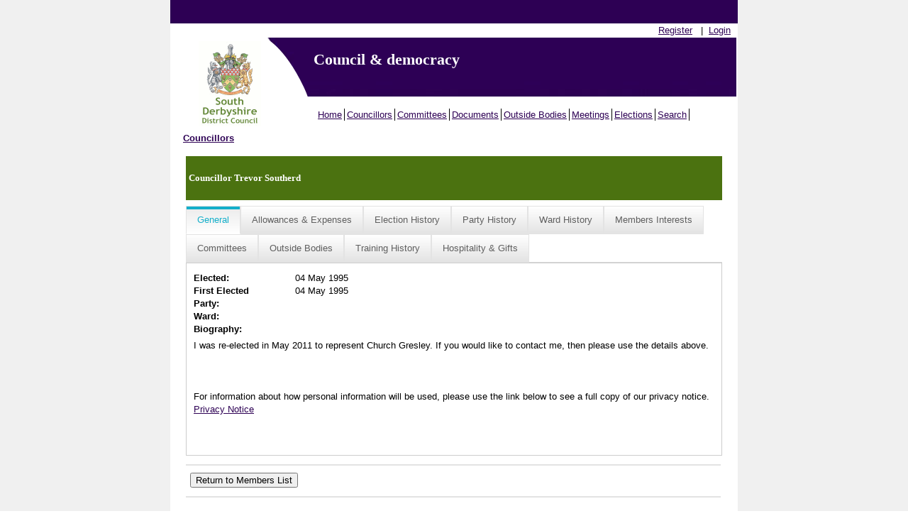

--- FILE ---
content_type: text/html; charset=utf-8
request_url: https://south-derbys.cmis.uk.com/southderbyshire/Councillors/tabid/63/ctl/ViewCMIS_Person/mid/383/id/17/Default.aspx?dnn_ctr383_ViewCMIS_Person_grdRadCommitteesCurrentChangePage=2_5&dnn_ctr383_ViewCMIS_Person_grdRadCommitteesPastChangePage=7_5&dnn_ctr383_ViewCMIS_Person_grdRadRegistersOfInterestMeetingChangePage=1_12&dnn_ctr383_ViewCMIS_Person_grdRadOutsideBodiesPastChangePage=1_5
body_size: 230798
content:
<!DOCTYPE html PUBLIC "-//W3C//DTD XHTML 1.0 Transitional//EN" "http://www.w3.org/TR/xhtml1/DTD/xhtml1-transitional.dtd">
<html  xml:lang="en-GB" lang="en-GB" xmlns="http://www.w3.org/1999/xhtml">
<head id="Head"><meta content="text/html; charset=UTF-8" http-equiv="Content-Type" /> <meta name="REVISIT-AFTER" content="1 DAYS" /> <meta name="RATING" content="GENERAL" /> <meta name="RESOURCE-TYPE" content="DOCUMENT" /> <meta content="text/javascript" http-equiv="Content-Script-Type" /> <meta content="text/css" http-equiv="Content-Style-Type" /><title>
	Info on Councillors
</title><meta id="MetaRobots" name="ROBOTS" content="INDEX, FOLLOW" /><link href="/southderbyshire/Resources/Shared/stylesheets/dnndefault/7.0.0/default.css?cdv=423" type="text/css" rel="stylesheet"/><link href="/southderbyshire/DesktopModules/CMIS_People/module.css?cdv=423" type="text/css" rel="stylesheet"/><link href="/SouthDerbyshire/Portals/_default/skins/south-derbys/skin.css?cdv=423" type="text/css" rel="stylesheet"/><link href="/SouthDerbyshire/Portals/_default/Containers/CMIS_5_2_0/container.css?cdv=423" type="text/css" rel="stylesheet"/><link href="/southderbyshire/Portals/_default/Containers/CMIS_5_2_0/Title_Blue.css?cdv=423" type="text/css" rel="stylesheet"/><link href="/southderbyshire/Portals/0/portal.css?cdv=423" type="text/css" rel="stylesheet"/><link href="/southderbyshire/Portals/_default/skins/south-derbys/Menu/Superfish/superfish.css?cdv=423" type="text/css" rel="stylesheet"/><script src="/SouthDerbyshire/Resources/libraries/jQuery/03_07_01/jquery.js?cdv=423" type="text/javascript"></script><script src="/SouthDerbyshire/Resources/libraries/jQuery-Migrate/03_04_01/jquery-migrate.js?cdv=423" type="text/javascript"></script><script src="/SouthDerbyshire/Resources/libraries/jQuery-UI/01_13_03/jquery-ui.min.js?cdv=423" type="text/javascript"></script><script src="/SouthDerbyshire/Resources/libraries/HoverIntent/01_10_01/jquery.hoverIntent.min.js?cdv=423" type="text/javascript"></script>     
        
			    <script type="text/javascript">
			      var _gaq = _gaq || [];
			      _gaq.push(['_setAccount', 'UA-53378899-1']);
			      _gaq.push(['_trackPageview']);
			 
			      (function() {
				    var ga = document.createElement('script'); ga.type = 'text/javascript'; ga.async = true;
				    ga.src = ('https:' == document.location.protocol ? 'https://ssl' : 'http://www') + '.google-analytics.com/ga.js';
				    var s = document.getElementsByTagName('script')[0]; s.parentNode.insertBefore(ga, s);
			      })();
			    </script>
        
		  <link href="/SouthDerbyshire/WebResource.axd?d=VdPoLqp1pEVsTEcL_2y3zpbLWxGpftZaz6I1fs-YKRERv3beYFvot73dQDvbFB1QSeGhYrKEbzUAPl66BdZhNt9Sf9vp7tlPAnKo6m-rWrrZsrm6C2Gpax22mZw1&amp;t=638447182960000000" type="text/css" rel="stylesheet" class="Telerik_stylesheet" /><link href="/SouthDerbyshire/WebResource.axd?d=6d0ORl_GDQ_EK8n2n17u8ddLkTgYKh0QzwzhNW93pccYdfaz-voNu4rgkR5UBVDUOwq5rpZxxmIhG_MQ1yRc2_k03HoJlzWp_bJVE4ifeDnAJQv3qmTEWWfoWtA1&amp;t=638447182960000000" type="text/css" rel="stylesheet" class="Telerik_stylesheet" /><link href="/SouthDerbyshire/WebResource.axd?d=scU4zlP5U53jin4UVjcLNzW6RWr8l2wyhK2FPYFgn2aGn0m25VzpzZh0EHFLNdQIkwouW_NZSSE8_V51qIaJX0VP2GVABt0LkAZyMcXdZ558puTWL1D4DPRmPd81&amp;t=638447182960000000" type="text/css" rel="stylesheet" class="Telerik_stylesheet" /><link href="/SouthDerbyshire/WebResource.axd?d=rymswBCN_gSyWnPlgFqCVTjw3dHoU15Rr-gKPAWfmW_Yl4hdoOY1hUPXQCzioWeGPSKyEI0R5C8boy6bGH9dPGaJ4DVF6hAKf5SRi98AZLLiqh-DMuglS_MTNzqVjPK0ss9Mdvil9rxCwl8a0&amp;t=638447182960000000" type="text/css" rel="stylesheet" class="Telerik_stylesheet" /><link href="/SouthDerbyshire/WebResource.axd?d=98cMqM6EPpsHdh-Vll2Nn9pj4yRB8jyDey6XIFNjirdGnPZuaN4d3vAZmOX4go4JVRt4QXGfqrE35MDkbscUqUp4h2Q7ySvBu7V1gwzN8oaUNVGI0&amp;t=638447182960000000" type="text/css" rel="stylesheet" class="Telerik_stylesheet" /><link href="/SouthDerbyshire/WebResource.axd?d=uw__gBfi7UyL613TwvB4ylG3vFsOvrMhyBrrJCiTxDCaAXBiWVFYSj2djZHxqXUU-tyyYRtVWgwC1GZ2BNMsA0Jr91898wg1eDcIDTFgruG-0J9hFQyrH0Cm8WIqO8Vmrn4KUQ2&amp;t=638447182960000000" type="text/css" rel="stylesheet" class="Telerik_stylesheet" /><link href="/SouthDerbyshire/WebResource.axd?d=lsHxUYuoKn-ngH56nx9mhUOek8YWmNID_8IYiU5z8Rtdhwscm33SEY-USAS0uMcy5eE0kpSLmWYpKBBs1KdezWU8E2CRyMyLPLqbnEaD0DMbY6uR0&amp;t=638447182960000000" type="text/css" rel="stylesheet" class="Telerik_stylesheet" /><link href="/SouthDerbyshire/WebResource.axd?d=20hJFSY0zhIAPFNk0Y2FS2VY6XJow-S1SluLgzTrYPty6MJWWizKKhzoXkwbL_5Fqg6VdAFg99kVAWuUS2fPZGZaiI9nNsJ26YZbfRiiRXshuxuE0&amp;t=638447182960000000" type="text/css" rel="stylesheet" class="Telerik_stylesheet" /><link href="/SouthDerbyshire/WebResource.axd?d=MdXEAQktXF52309u68zyIw2akT0Xsq8VTj00lLrx875hJ6J3cLyQjnJVcFDxHj5Qji5P-3F4LCvl6D8BlzzjZqQ9kPfRtp3o7pco2EXz-0S0Pvj30&amp;t=638447182960000000" type="text/css" rel="stylesheet" class="Telerik_stylesheet" /><link href="/SouthDerbyshire/WebResource.axd?d=rp5RbN8u-p5jwLqMC7vm0RcspFX8L8Uzgcskqbqx4ItxRYEFPiHLIAzMNTzhw2G5uh6iqkCIyDwzB6qTCcxjOrF6jW7-3Dmam3rqbHdOIfACclpkOeI0ayF5N1GIJeVQJ7ssmQ2&amp;t=638447182960000000" type="text/css" rel="stylesheet" class="Telerik_stylesheet" /><link href="/SouthDerbyshire/WebResource.axd?d=ki1n1Eahlh5BZUzH2E3x_k8b6akqWT3S0rWxiEt-NFtopeagrKpkpkNNwpgnHiMr_3UbxNSRNmPo4ab46OSWP-eCx7If-PIXXiuTQaCCT9q6qsfk0&amp;t=638447182960000000" type="text/css" rel="stylesheet" class="Telerik_stylesheet" /><link href="/SouthDerbyshire/WebResource.axd?d=q1emqlzK6cK6RvlpZ2wY4VwAeeeB_DxqJzjE0MCLwRNZuYYbDt9JggvMkKxzlnIHIOGbAMPflsL85ZK6PEj7VK5F3R1KJKovI8aCDW8wmk4RQcqnyHYVkw9UJymjED5E_G4N5w2&amp;t=638447182960000000" type="text/css" rel="stylesheet" class="Telerik_stylesheet" /><link href="/SouthDerbyshire/WebResource.axd?d=9IeOeyEp5G2Xl1gsluQxfFXni3nGFa-7Jwt0FSu0UV4nzbih1YKrdyuEIQu6gwOExAAdyFrsU0g-yOYKRx27C0MG-wS5Fps0TumSiuqLUErTXLkI0&amp;t=638447182960000000" type="text/css" rel="stylesheet" class="Telerik_stylesheet" /><link href="/SouthDerbyshire/WebResource.axd?d=h4JmS0f7LmMNX5hMoxW2nC5iZJ7b5Cbo3ao9PRJ9KyuhkKrgTBlkVDJkrkWwdB2iHLMnP6RkejKwBP5bE3aNMwg2BC2Dv6X6XoY06YjHT6ES80cCUYIP3DXegYZfnbi4yk3iDg2&amp;t=638447182960000000" type="text/css" rel="stylesheet" class="Telerik_stylesheet" /></head>
<body id="Body">
    <div role="navigation">
		<a class="skip-main" href="#Panes" aria-label="Skip to content navigation link">Skip to main content</a>
    </div>
	<div role="main">
		<form method="post" action="/southderbyshire/Councillors/tabid/63/ctl/ViewCMIS_Person/mid/383/id/17/Default.aspx?dnn_ctr383_ViewCMIS_Person_grdRadCommitteesCurrentChangePage=2_5&amp;dnn_ctr383_ViewCMIS_Person_grdRadCommitteesPastChangePage=7_5&amp;dnn_ctr383_ViewCMIS_Person_grdRadRegistersOfInterestMeetingChangePage=1_12&amp;dnn_ctr383_ViewCMIS_Person_grdRadOutsideBodiesPastChangePage=1_5" onsubmit="javascript:return WebForm_OnSubmit();" id="Form" enctype="multipart/form-data">
<div class="aspNetHidden">
<input type="hidden" name="__EVENTTARGET" id="__EVENTTARGET" value="" />
<input type="hidden" name="__EVENTARGUMENT" id="__EVENTARGUMENT" value="" />
<input type="hidden" name="__VIEWSTATE" id="__VIEWSTATE" value="d/[base64]/XHJ7699tRq7AeaWpcZjsNWC5WOG2SzPjW2Y+yNqEOH8wWxvC3NgTUxDX6sPqMFdbPQyqvAy3ev6/nI1MKyuWnWM1yWnqkWC+4zq/karxcrstO4q6Fu1cikpIhWPPDIkNsO/p4qLjxqifetnMdWRjli2Pe+aYDfUQJ9sDsRaWXRyQ7RRadtN2TsGPakfD02ihcxMGhDsNW05KoMtzz1gTHh8z3DRn1F/taBAgJPAwLLD2dCcr72Y/gJqJN+WsBAdUboAohcql5XxyvXilujavA+Qs4zqH//Ht4Mzx24znctCKkJhKXgsj81U4jK4qJbBkIJPCzcyvCVdd7VbGOlS+pqdoAkUMVSQWHib29RLPCNMzE5LFE3CCq0oAgUAPKwDjKMrc7vu1s84UcvBuzkg798NpYRSJ5qVsM68mx72aTdnxq8mVTVbWTdrr3ucGGTmh0RhST5UMU0OWPnu/WhoMrVx2YzS1y4r3p83Ddgtzny5BorrTbla4uoX1wQ/OAPyQ54LJteHIEe+oEgna7JUIl5Exo4fAvOX3QaCcaQDL/UfWubszIhXT33XLxa5ezgJxMc9oD+56foxjdbltrBr2wTcPzI3aTJ49H9NJtIdhYcQs64fJ7OpYRdQOG+nCQhKwsG2BUHp0ggvRMntjQElK1zM8ldVVQaU8DVcXs/CTzNELqy19tZ6bswPb6Ugw2ZvQJBpp/rBjPhEJyJanhfHFfx2Hk3b6kczIbqGYYsCRN/yfwq0f+JaBnC9FsfPcgr5iJN+Ba5yiW7LYTCqWN8GdOL9tIjpwPas09v01HvRrLMmccM20gAARy3iINiE05sumK1eDQ1BgKon7owyAr0cOKIlux7B5y71atEPAQ7izHAeNy/QWZaiscgIaDkSE6tfO2a2Cxt+TT+og+qcmXwpC0aglQHIfnU9QH9Kp+1YAtR+0tFhuBSiN1BTBBN2eN+7mB3daWw+sTRlUyOhUkXzYX3rymyTENagUDZzP/gcD3vS8b4Yj5R+02CEd0Hue47v5okVqdSlNzwHdIfMq74kaA4UsrnYBV2dc7nat7oAB2/LmdORkObeGbs/kXUZv8TysqX7gj4D6j3RJHxWR3Wn435LKu7GRIU2cfHWPmYfXxynX/6t7GpwXHPBZwypWZU4JsDcJJpqkVYp5NQZk2nFktoH5bRBQc5jw+lhGoQAiC7QrJmIAaSMdp9UPGC6qIHRQu69EzjjpZ+95+Szc5LV0GMJDvCLpXIaXSXgkEAM/rJ1aM8Xa+p+6J+WjT6BbZqZ2VhstLyyrzFGC8cyclh9uhhniQDomIJkKNk/NeCSR0eWeK0SCYLuTf710VnLyLQp6clYbxV/W0jMn84wYDbhhKEdjK4eNqkoRXdIl95N/pTAFRwdxH/5YKdrR7NKwpymUGpoFStc6DSZQ0+oekY9lKjqQAfO7IyQerukxadpyrr24lf0O4IkpWsucRpcZdcIEsEHPYhN2AdaWqYUMdOYY7rMFmBAN5Pi9pm1h8X6xtxHCqwbqi+OBDW0/kqswuKZizVycAMaXMOn8rg9YZSs1JzBQITofVZTMK9Xjvo4mU3MkQj3UREP8MmjZb4m7ljtLaCUdX0WpfsVxknjGDyTqY+rt2P7ihiih8/BY0YYRJa8ldXimEYCJun3beNffVQx0zITiIa256VOGSebGwWK31V7WaF2K6+Nd/Yd0DP1GtUGuNkieShvJ85RR04l5JArBJuLIRzfG6zuqmA5a31Ct12YsTF2pX17O4xKX5N0a88JOBntpw984Ty2GanNu2r4B6lV5BM/dNqw3qWZ2wOQvWYnkdmC46iRLEl6iasaYgkkoulF8lOQOP7z8f4M8OAlDwACApiUIEyAL7sfrWi0K0IYVdugRHk+bbjA+Db9/Tx8hWEEla7lPmy+gQimQ8isCmFpDgvfrdgQ5DjD/1j+9UxrNEw6tHEhcb7aQDT/ZdmRbW/o/rN5teMf20N2wlyfs0UCpTJqUlpZupJ4SCkolvTFCCzLCfg8DQqo7rzEl2kv5FQS+MXQTq7JOCppHl/ut6Us12CaYz1bwqu3vzN8ekMq7IGs2jl5xrCSHEaLzfdXHNhgP9Qu81LJL0MbS2ySc9yFrmOWJi/8prnm+rtCwNxGeLYXI9hEcG75LHz+6FW10XbSHYbcO4opYCq9YVDK34L3G+62SctNI2HFhI8N9bw/Ekc6v/AL/Dy/hR8nDyc1EYGvQNzkDiRHDKbpJibnKxbFFvZisahPTFusJbvw6Zl+IvV7ExzwcfanQp7GHrkRR9Hjzzyzscc88C6Vr7Fsa0GuOmSlRb/s4w/NZOyntED/rie3nHvav33+lE+p5QG1YDP2ER0wPsbDC0LyFK+CRnA+iwRpgFZK22C1aAwUkbn/sy1865iB6rEgX9u0P3AM+tdNSaA9iHUqA4O7D8Sp4X0HJyWvRACOSDMV3RmpW0bnq+UV5NHF3YMxyLoMasK49rza0kBkZZn9yaxj2yAXc2xj2mLfab33lvHOrzPlgx1e3OkUDVtieyvplLMGt/HUWO9f6aAu0R4F6aliMNIE4Bae5TcIjyXtf/[base64]/nF3c7MsOx1zoNOO6+KiO6cEK7D8YzRnysPO2Pd7Bgwuuv9y6jYBWBoKSPHSnRXqII0Xkk1DLu/W8qPkqGctpI7cWc3bqagocjEUT6SJEw0HR67dfbvf5wC0Y/p0uSKbn5XX1O6esygeIGCeZQDewyzX1Vz5MdFxQ297OiYMOoTBX8K/oUykoRIdNONYBFxIaYRbUJ5Qw4u1zmaUK1zE9lUJauFkKFbhdSqhg/h2bbWnJw62Lbmik67RCOObVivDF5Zy6nAPaS9ilYS2EaSLaY5F6lMub14cR8oVKAI28Fli6Awel+MQkPJesUXoBy+R5J7UWfWjyrGTViF9RCVcg7Xpnf5hNwShzmD88r4sU1hUnYR2NLN3aF2xjdxiqAbc5GQbc9ZU3naihFgieja/SZL64YMswLXsNygbpoxANr2KQAgy5hbt+YAlBu28rbJQs8NEkltZlIA69DU7zKecm9hUWJu/v+8+nfyFrgBmwqc0K9FQqR2258pet0wUwTorLnwjNMH7sdRzJpu5Pf9Fi6hI7oqkg5VHmwUDdT1WIEcehPkDwaATBEvkeZBDSw6nD0tQJadeCzIsLhSky4acaK275cXRHAGJbm2mVktrM6LE4uRAzO8qUh2d3EfQ6TzUg0cZdEicmJCUmFjz00cw/Coyz0IAi/JXoJfl82Lt0sKWLA7bHwgN8uowimhRwVDw9O9j//EjchEA3FUu6oJkH9w76/zG0wxHvBK2VLBOEFFskWdtMHKT1hIX15GWeYxvsFx2ss6KVQ1eoTqv3VY6qnQXy7MtoZ88k+kvnOA3AIkC2FY0fFo4iaMivHWODo20hRF+eb288w7as4MxczEeUIqvlw0yNbo+v/DPCsvIiLPJ33jHBVvqPomisDIwd+Kob8IySqRThAbvruLJjUKyuCmdcBVi742RMejFFU5YOzfkQxP8KhkTsjMQlpsGxPP5yCf+Ju5xA+WuwPLVB3Qg9k84Con6uznV0MsW3p+FHtAG40NmAnCapHTtXKLSe+r83QtjsUwbehGmSOUJygLRz2vrwQIXh/yeLAbPO3ais9EcBaPr+viVejIhHe4qE6KPNxiKOx0135yfzrVTqkiZ0pzDGq02yJ5s4HTnPqFHR2janZOhPDAjNCb9RhVyusHOpXIbSk4yHdzJA7UMLYOKOg8WsH8GHfDzYWty45/PoQy3UMg56MDJWZJq9HRGhrYztPGajggEb1ySVBnHwfhXxGSUMUn8esMCYwhW9qqkolibpvq2iqsuftxo93P6XvojqTleY6u+RkC+xip6OJB7vSLs3vCuOJCyBX7cz0PDFceXj5nqrSkKsIcUn2vR1qxj3De+1Bp2IpC7Ls++oouGZV68zo7JiKlCbp9fjKUBM9V/MhPPUFP4htzYVxiuH5PoG9odvIxN/rFSirZjlf3CyA55d34KDUeBbiHQDenL92X4VMnkhEK65rx7AXsWn7iQ8knbrTjaEpfH75KQvG6xVc2YHT7rVySY7YGYLtt6kvVNCONzxFT+mvJf4pVjj1pXxs3CbPYmt1ivFo0UPEYBKdPr7l5UQFkomtuKc2Mu8Ty7rU6OJWch5U1JvpBPSv7su/aaDbpNxRYpAROIg9WKQ/5ct/65D2MVFzcrO8LWk+Vn2yBEuAyHNskTs2O+E7hYfqQrGvIebq8tOz7WS1gIgnh5cEXxV/AdNxixzo4t6Rp3iPQWW6mxGqOZHHt1CB6hApdiDqJWVOWUqTUxYArcV6IcUWfjqUtL8cXVtAmpPWPuE/CG1Oer8d6oSWHg36Hbvcur7zUPhC9D1UObkxOlUaW/rG3iTmtn9Dp7QXms1nl+84toFU1r+oyB9WK200zAazblICMiInMF9Kuedgc4xLbLtn/jKTfYAvvDaK25y8vDr583jgxOLxAM2ioP3A/Z8Oo0R+HbxwKM9f0+Rk2h/NXuTBZqmzdNR/JeGFIF0jB+bldSt2R2qb1/P/Qh67I6Z1Qye9CsCqJXRwYXB7gH73F6RwswccEMPCAuMHL98iQIMwbFCAp8poaxEKmtiZWU90RXhNU4QCSFmKDV3vI1cvrYgdOuK18mIvjYZxsPraKN70jlfmfAHoEUctVqjLxJUykaFFdjCAxs0xLvC8Go+Xl7inVD4CxfDAMrDjhdd5/+VF0KmZKnd598c8dU4SeiAqqYwD16by7J5pkcaOTOWCTOKPtRt3yr59ohsycOEVirZ0Nudm5IKwmd9TE+ArkSKB6G/gnLzrcTjuxB3uZmtwQpymEY8Jb1DVnmWOIq+pJGeEkS8AzuDGepQLV0gbI+ekes6aSgb4xpG+Ix6arNN/z2nsIu1cAKFpnfj7Hm3JEil8q5dmJNlggEvZr7EIdNW89yaoxhHaDalnx9NrwmI5quFDgUfRIBIuJZNKWEc67reQc2KrWAR6NJ0CB2x+Roc9Y0FlExi2yduyBNzNuQ3T5sBnZ8u2LcH0oVmwmF5/exclFbYnd9EEvdab9gQ2mW3cTqc0Y5ol2ilfB38J9vJF4kwRZJQq+SVY5iakr/dTVrJ+xqdaz3EM81DY0GiMDrL/VooRgUFilynm0GucGelAsv/[base64]/goICmRguhtK9sNQoo7PNtm3Ze/LjibOmU57LXgyxn4IdMJ2Y65O9vrwUWxArgu6DZo51db63WWYuiujY2WdcUk+Cw+aUt8dNsZC0r4dUpOR+ypG72AJSh1LSejthaONyvlCSKwRI/lTP9peEdP9I3mTimm8aW1J5st21mLCHH2H+LguJ5wgvWEIKKLPmqR3T9EFBLR6akIRaklVMk+kmvPGFRYRm50TETze4IiF861wtbN4bLu4IMlNmNN55iyLh9EVbb6ejyZzxshW9sX7y4cMI6CKEXj/UeI8dAWJ0xVAIqsU5IXzvJ1BaIsnlSrojrfX2DsQmjMDwo/rnGxn82CQafNWtEQGK/VXGT16IZ3YDbm/buOyBGUe1a1TDWyrWWjmAG09B7XZshY3m5aEsOuBA6N8o33Aby9zZrPV2GTWRZKembLJNCCKdtinbgoAacn+RQiRRNGXNH8swBmyVH09NZJkEVVo62BeGcVTZ/QNSio/hPUA3DDrfysVXghbjd3kK2nuF6VjHOm8u0HW5/2IKheSgLEy8UbkE8MNdqzjV6r5Pf9/iDGAlkh6/[base64]/vrrJvUs3KN7JM5JQ2M1b/qRD6Alf6HlI0oWu9e+72Od1GxibLSZOzcWg1OCByEmumOQuuPNxAR2srzq67ztyRWKJknNy8/jNvneNB7wq4Ict0bVHwDKx1Q7ODDSrGO0cDg4ihE0n4a6DN9YOc2SGmhX3bK0VgpI3OcBgiHabVZBSYdFd29vneZarkDYFREgWTSbm8a5HCPd3FBaCAFtULXKy+DfE63Cop3obNBTC67/5IHv6iHquzaeHeAZHn83EQepeaLz1Mh7Izu3ThKV59BXjtmA7rQGly/HjK6QFhaiYwzZO48og8yyxBkhwLb/+CHwXM/Urn8Q+U5WM61fRD01YCafE6JaYjGvW+gRNBuYfId5K3o6wyebNXJIdF3E4qWTAhwrIc6tASSmVIoB02WA5S1L8A3r34eSDivPFOCCfnRDk2uP6UT2uxFlKzWQjrQCcRAGERH2+1O8UwCLrRaagXIpJg1aoTdml2Vg5AFbjcbWMS2TQ9koHs+Z2KbVepj/JHNWNB2ad5QVsENN/+9pvk0H9FrrYlk2XvsKhNrI4IRQxkryxCir5wn4S9kvPdyOgng3fiAH0cDtpOjy38V/eDUJA4f/0SCfYPMdQ9hbTYMUkIXqcjp/XKjHQs7kbV8eIsL7U4xOgJuGAqVv5lTklKb51T98iAESCOyhcXbn8RSI8+1DednTNWg04eITA9CwJN97WQNFyP08DVQsG2qqBU5zzUGFY921Z9ZnRkQ3x9+ot7Xj5SHzOP7kqYG5+6+yjSGWPm/3/K9FqpHHrTpzvZQpC7+OZq2UZtKQHKtCnbKVXeppYfbPf4SPYiqW7jduOQ7WBi/r9TFxqBvDHs/7dq5mYHla9QWZHDUXtOsRI7mwHQnd22Z+zZ9qzaK/NNNkcNDIaJn5wiJriXNke5uZpMY7ie/[base64]/jDH0FQVzIy7ajJbT/m/HO/Sbqs7e1QGvCcVR8OhU5xCRDdwq95LX0e9dPU6yn1V+Xzujh46z3dulPlYNAmT/ldfuHWkU46vuujBcJuiwZTqhcl4BNhvusJBWxJUFesNqf/Cu7IRflN+WMs3XLF4TekA6nAg9yKOOdRJplGjnI2z6e80CMQP3sEqjMjO7Bqc2WA53CmZNHxgro/[base64]/O9tW4wFKoRtEHcVSp4b/W+0W0xMj5hFeaMV+akmz/HPAKenAYNUE+qOlTA3Q1cneXwFW8k3STTwzAX+Eu6p+8qpEXXew3NLb8V2ZbEB9nh4AQgeGAgCYDygXbpuLSyr3EG0TdSrcZU3m4Wwqhrmptu57KWVSFzx08HkCQnXjxRWUZ8PIi28GOTUKl3mSzPj8W9mYIJwZMokBGjoOR7/m6vREovMeoKEOXM45UlxCfSZ8tkAqAyG4aHw92r/nNuIfXpzTTi9Y5U/htWQUDUItLk3CT/NO9tIwPgrYjEGFRAWJAQRzDVmfUQ+1ugjsqwkJT1TiEeNz9yLIP8wUuGzdW7a/xh9oeljhwQmdHlcQ01DudPob11wLumwQQS/rraRgboGompczLHXIqssK8t64FVvP+ffyG3b5MstmH5MU0zSSn9Mva31TgHR+a9hWyYb9t+Uh1qBql2ej1sMIdYIE8oW4O6+hT89Oy3j/mNl8itTaH+Z2R6RBdBAcZXPVxKnrP8hEKbrBJk9JZJnkGk4HNrqnLgL+4vC0enTl8ceLruJGYbPORZyEHQ0ehmeSRpcO1xUjNxd/eE+MwiMmLfDH7dQ9GiDL5I2nPRGtnFX6FzETlgb/tc76B4LZn9dFeJ8rdxgjXk4YxPXFBZC3rDrWC6gpMmLpe5b6VNHcip9XKxX+jfxcGun2siJlVxo23tLIaW+AXtWIpVpqaH/qmAbYcxWHy8RcdRMo3YEBIWb/7xqc5qTN4NgfTFzsiVnbFb2OprBe8X5F+hddJCvHAPdsxgmSoVu9iCTaNyxLUyZeqGPexUHmOtYiO9yI536DG0uDNNA6918q5wojzdkHvqdfB18/8GzeAubXrqoD1WyOMx6floCpHv+juotZSdaMAnQZZT1eGGOfGrHqbAl2nsC+AsBPaIe4+iKNwaAXYniwDUUe18xQH5sugpsuWgIgWYKkDPSbTWYkN0McIOtFB+9ffGRjCrHiSeTmhNbPyMnBB+Q1nrjDaaO4+rKawS2/sNB3LISpTYj3HaQHsSIvGtAgflityBKeZxoyv/i5gMIhPtLH7AD6ioAtVBshqov/VQ/euhuKfu1L9zeihnU7xQu0mPvixEPybZJqhksEPVJXyt7OXGVakPUOcBHRHx063THx22V65HXz8fMQkIHR2BlbwzpbTiyGITHHPQt+/sBqfIbaWMWla05VNomhiWlVb2aGbtoQtb7BInMGZXO0EBw0FxBlerou7aAfzaQd+b/0TlsNCmekJ3UXuJ22BdfW26HTcL58nnmUCC5uCTI6wwB17pmayBLrcJHdgYM3HjJxuz6mAKjqyUIpE9BxG2V8Ep7IPEmvcGQZEQMOTRESjvAxolWxkrsJFR35yf8Wti41vdiRzoCELfvBuQ0pRzT6txUGcqsoUZA48sb1uDALb8SjpU5WgMVx94lVNH/0q+rRq7KO0ncLhVQCl8/EbDtsXXuVrmKCv7vdBhy6Z/26A8nA0mK2FxeympKqDmp0lrmAucpFV04+755v1lRtrqLdkIGfgGX+EDgbxhv2g3jQASix4sZ9EHv03+0TwKhCOjdQ7aJ72f/6d1Y6s+AoPQDPYsC3m1jvfoCcJ78Lf5Fm9720QGqhOAugcPmOoxkAl3vcxfB6ydpm5umOgFixmQph8sbwBqt8akLNXxyGtmQS4ikrrIn4J1EoZPA/VJPTGSxXHUo1Mcyx71VfmuX5Qd8luh5yCHciYXqjrEJss8+n1jjwNb54SCD2FrTK80UXlfnw8HH4PgP/6alsyViSFeVy1KvXGy+CBUG+3H7fnBEQF/pFqc0H/iYKRzOCHZ2K+88WV4hYIG9QsF56kiK7qZrWokGEniTwwuNAwZOE1D9M3X9d9YB3+cFBw//UQhBjf2oT1pTgPZydI6X10oRgkwhb/5o/2OXYzXUAGe3zw+GVnvCq/JhK/TqheUOOKuSzS7rWRbcIigi9y5KSyftGYvoFVcOShvhwaYE8Xji8G0L1/oZ4FU2YGk6h9kDgeiaQfYJeTcxZSHHDmNQHj7b/[base64]/bRnO9dj2u3rClJ1XYqIGcYomklDLWGEV5wUuseiueeLf5eyOBOHGvp7Q5E878TpT6pk4uAM0JNdPzxfObTtOSli3GMoFXlH3KCTKUl92FkgkwUyPitR0ZEK/GR8HczFupDKK7WcsCcgONgW4r5NU1bhYgeHeUsOhlbUEN9qCc/S5oSZME/NxvKE0+t3eY4/1AYif4vNs1k3juLvWFhLwJlNkR5gABMoZITg1e/gD2GcDjqKMXe+KO+dgRsDbouVbmTaRBSrQIh+fLwMkJpSx3v1QUENA1XzvgQFhaCl2ympIxKJ6ks5LVhrNoZZUTSYFJs+ySjIjfhsy0ttPT8OvFFct4VuSr0r5GGLH/dJ2L8eXMCTvQ1jOH8PUPYHwJKqDo4em3ykPOwKdqfrscmSW7Ttb1GLVoiM/kGX7Ue/tClxM/JQvNUpO1g2w4OqkLOdChGmvwry91PjIB+rkDrFEsmeB1GLpdU8WXYQSHEN9L70Ul71EuFu6cpDKtQufvNajxqqzoql6rJkAd+88/jYgVTHHqnjSr2dceS/lF7EkDAhw8HVYnwSUE8E6JofCBmoujX1q/Js3trJO31aOAY2Jnp2+1K/9NDj7qLJYaIRJ+cRxzS0hQyGCSLRytGsAacHjY1AkWhDYBy6wXIVRKBwBQKchI8Nx7iNqPIQFOK+JiQlQc0Dw3wNmzVJn8ssA6CABbwX0MYEL4bIWLoV1o0yUo/4SsB5F24YSADk4+KIh6Bm8dxYhLNyygNZdWxI9AqTJ8eDm3ghL5s9zPBuPC1sGj8qsADJvXRNvu2/RaWA7AgmVO39XZ/roRLzGB/[base64]/Ht6BfAWdCllAgks5cNYC3HQ8Z1u9UlMhN3qJplvNh7hzctloHFztDk36DHdmXPPGhsBS9qSA590WrUNtdVR6Y/ULGVxMC30ETbbWV0N6FJEpHM+Hy/61xfJMwhmIoRFrU/k294J861GamfgKYOH+PNCfbR7M7oQp8W7qDGEPrJ/czDZwLZTfYN7W1s3dHRQCmJaphJJbUuhRN/8RwQkrnLlDfKdGNpeKPAYZIFJAD614uMkSB0IUOKrc6ArEnEA6KjSg5o7IavsVRMNmVok5Xoixtm6WZjyfsVz2dp4dQtEIE/YaZMkJKZ0a4rnQ6+jJSEG63ayDAq0ysEKu2Wn/MYfEcL8B90/b312UxoHQ2myiovOT0RBgGq+8K4uRMrLXKayzywCNn2FkVyulVE/LDmEiPYi3lVAGA4v9exFlOEKpXmq0nEaPYmMSDZe9IaejetU7/fRlLEt3XEvsHkhJVdu+er1fYnOsi9Meo8a0N9di6xomxwW65WjFCx/DjYbMeMAx2VBQ4+RVWszMylZPn5sMYoKqRk2js9cgG6dFSpn2GBVDDHaqF+25CwqYfmkvF6iXr8aP2ihuSwFevLENh7I8T0B7jcUMmYd5/YkrCKPbn6Vd1mmEVh4EiK0h4LB3RW4DyHMKxPapVerOjJ7RAHVvFwvAI+P3CfDvlNv1zdMWq3NnHo2mOZ+8HUw+13EgzxT/MyQlrZ2xibWxTqgR/rzfgPhyN8D1JXOt3zNZhdKHDZZ7JT/773AokkT/qlmwxK/Qq2e4wOI2QGP8djCO8VfF//COFqBRLO74Ql0oR2ctGSWfIdqpf+vOwI73Sf3mffB05lbl+A4W0c/wRkCHV04+5kJZGAJaS/bNxE0BC2wdDikbgLjxcdP2EtQgZxov8zqiiupjQ7qhiVb2JuYkHsIRmdQUDHdrWrAM4xSCWTNI+zyZykcYbj0GoPCIH+T1aTIg+pJC+VYVr8DjCHNjRhQEBp6f+irJQS4rBKjpf/Gs/uS7wkL/iQT2dHEaf7hOVYYgaDt+ZhRUZGSZIOZZUmHPMBOcb0bqlPgb8nGSsI5HD87gPTwpWTlfyNxawnUfS9YCIM00EW2WK2fqi7PO/eQD8b2HeFzz3jeITKJRBAxKnHwdECcY7ppC/wfsvA03LLnbWB3KxUye0A828cIersOatJCxk91XRlnV5ysaI4iWkf++WQ1QRLaMY/UG59JJm+sLAd+tTZWQXTWuxPfTKKsvQq8M+0Fti3sdErURiUU0KU3f9ZKuSRkg5dL7ruIQ37ATcqkxIxDv4Bly7z2Md88yen9FRSKp96S08VFuVCFkWuWSPZOR7IpgKvhkFsde3ta8IDBE2HinUryadQn55QWjXxGsA84a7o3l43IP0jw71+XfSZ/58igpiJV773rqIjN/En3QMkk5OKntCY3HTLqSq/Z7MX7cjxHJxUeldWk77Oj8t/dZ5lDrcswv3EOorPQssB757PVKZfGOG73LVFz7YoPCWsJcsk8TZX2M7LM3it0qvg7G2lQCWiI6OzFjny+r9/yI6awlQso4VzeuS1E7ZQyhBzEi7Jnz3qFR1/7qFB07axZ21QB/cwEhqwjnA4TgReWMNzcH1i3+nRS+Gnd3BZK5Q8apWLBq2HS9zqeqGir7S3PxkESofhNIAiyR++Ve1spU/qXGax1f1ug0SkaMTa8RjmpI4enRArchv8Lo5Dj2DRq9R7OWbeQL5If7HOFPrndOByPFLi2qadsxML1FKysBvsSzGzVWhz8h8P2b2UbA/VB+mTx+V/JCDeQaoTNVJsOPMwq0/nIG4slgYZr3W00QiaHhZb+XrxlcNqQC8wVaQORF1KSD2jGkXRBu26vhmhJQOQ5HJqIaa/Z7M78zRMvlHc7C5hxvo17TdiLy9GRsJMDxzd3Od3hJeuEIVJpVeGlfSTS4QORiUf0An8GOFuObYpt/PvUcarHKa0tIVDnqulHRN3CV/76Zpp1ILeZfXESTr6JNlfQvFyNY14Qo+gy5TcS4WkH/Y/zlAWA1LIWkfINi6pqYAt0nBEr8NW9AEvykvOWqnnbyXJQHtSp514zLqsGTKUKHF6hwSjT7TEP2AprL2RAqnD9SA637KINFqrsvbVKbytBgUS7MePA1oMreml5FbEHUHdkIe3Mq+xWZPf7hh8hK5S8uLYnGTtkcdYdQUAyTIrqdg2Ekrmzq7s3cSTz5G/J4dkudhNXvRHm1zwOurvY3v7XBoEKJBAtaV2EpiGG0LGR7lduo0lbQgsSTLjKkITD9P1QbzP4uh9b4qiesMHVT8FfcZTugT3Z9xVg8ZMLEBW8mwxEuN0vOQ662xp8t+SiMapRYK/w1GeOHDyBnTtX52zPDqgrBSxiYREymEvoNijfcGWjNZt0b93bVc/tFYMfDSkzXfW1abKSqJ7YjfbgJK5yD4UtIDM8zghYJmMF6iMwCIJM0F0eNn/p2Ksqq9XFxuX44RB2/xBzfGGErKeEGMcsjqc0hLJggebXJOHdy8Y2lF7vmayJUXhXwNY7oKoCgv9zk7mmi8RQNdikvbcgsvDOPxgKm4qkaeQh1LN19ptcFE3SC9UjmUyJjOHja0/ViEjKuTq9XWnAXH1frG3UV/6gJqKRqA0LD6Pt5TOZZYzS76Fcz+62l0R96TK/7sreLO/kVgTQlKcola66bmtikByhMtatIMLr2u9TXXEG9DhQw+oVk+Pka+O6WpQqEfYkSH1X6bqDiuHBfsxRaVMdkUKlVw5jiKK9+krsfxIhJ84fc/L2kVVn68VQhhyizUNfNKvPC7kHUCp+sxDIS9X/2QWzfVSbNCDy8+MM+j4VutFxaZko0nLYVJir5lXKTb2ZCOtd8N2mwv4rHtg3358jRhRy3Gd8eKTcA+I+SKAEpXXgjbyZLbGlbQhUDC/z4e6wAAzb9H0m4+GXCvji/tJKQubFpfCLCnXFbUdXAKesUM1utB/xgGRTbQwobrm09c4KeOtHxbXKVtorXvA5KpnPmyQDV9uVVCFhm0aHnjyrQr+uMYbcxn/Fw31GOBV4U4hYd3oa4FAwIwUhN+UW/a++ytf4Tk/4bKIJGymYMkHDwjhdecWwIFrk9/B/y8QzcLHAawurqvkmWNlYXxpvK4Bov36HkvDxD3cCcWlrw2brY9DjFRHuy0YWg1uv/GzFowXBx8oudmh9KV50rSwsjH6n23fYG5fs0w1L/MvbQmoETx448mUozMrFIrSFha/O99cE5fxjSy57KOGkRmkljuhi++tB8FSmNKU+EnF8xph9EKuYA7QzBpJIg+ubWw1cW91KaFuXTEMAKKz3Nls8mBgKPXL4U4uoABk50tlN+w+QydMPCXrzo55K1MATQthptkjj6L9GIc8vfDXMJxhu97WnWtDLBQ/YoVP1I7vfQE0DpzQkXfBdJa/PRePMTH0T1Ml2GTWnCNyMvd3JFZQVvCf6aF12e/0zcx9wT+B3baywf+AE4p51eGU27cS08ovzxYYtsmm5kCrawMZOj07le67FYKZrF2bpTcMgUL7rtxCR+iFIJ/OwDXuQprflgR03SAVHgGssfps2hsEF7hUwDfb/tK7vljwXA0uQlfgeHpO+naN96ywl0+0XKbiVTn/ETpS89fqC1FZyEunZCxbcYrjS3cdeyn6mJ8JFJDDzxlEA2x71v62Stu7hbx5d0NO8kpZCE+D9j61J6EDbMBckJLDbPAVddfoPE+uEl2Mtp2UBabybxIckmQjsWoJeaTiIDT9EtY3HJy1/c2KTslGgogduGhuu98jQoj+tTr8v9dPyVD8+Jk+wlJ8QDiL7LIdi46e+rInmjS9+EN9CEGfiAeK64reJoI/U0rf+ddrU+lg8P43rN8NVLAK3b95fB6/IgAFQEaBSGDfs8uACEVj8pCuRCi+xHOFS9QOKPfQsBJUdiKTcT/9DaBkzE098GikQY/NXtIneh66KqjY5cRWMIF2rV9CVYJXDR6/JJc8ucZPbSTgBdnd0m67u2p36vDr/Zq6CA/IGgtkTRx7O1sLl2LXkbqt/[base64]/4C5KGGcGZvxAC5FCnngqlYTynmDTUtka9EJ0WFoQue2d8ZOqvBDIiyata/JW87T7Qs+gXzbpNv3+W2EiTsagzcLedfSpCKtpQYg1Lgbzwf503gtweKSHP1ze9eLg/eoOK3ELNwnD0QVocgYEm2oMMZmQSp1FSwayRy+AXOWW2SyNvYDXlbZXPg6LLNtwoLOZAF94Rh50Hy5mWBmpIHplGpg9DI8APRwkpdos7kSPppQJHGyUgRkj+iBv9BAzFBmqNmuOx3t0/u6yrRbYFkg69sBqqPLNJo0wY/N8WVAqkSMgvl3wMtY3aMx5S/w5h5BA90BV9TFVZuPOcxvEsG2Ea9W4Qg5xBPFJE5csKqzSzyse+kDfgDwdwBkLN+VzgD4foZSJqbknF4yiDA/CkrNxHGg1Hb7aWyttYnyCg6rA2Blrd/Ppzah64JONeJPPjG1GNakwfHrJ2fo8EPYC8hv9D50PAx6Mmre389wUQfW1XHW0sAR+jjnrwddp3h3Dr87QzkNx93+ObjC8/vsnXgiAdyF9gGQtUakyVJKObHg7IKpvPkNg3kC9OC+9O7y4n/ERimq3RXYQCK32VaH3CUITmPzer2VMPdYaTY7ATHC6+pNiFziVcPBue432VgQcjeRKB10Ei24Ly7zUjxSP/FGYqsJwHRBj6H3VV26gwVK/RokF3XrAwV9isrAmNPOwSAaDa+v7kuPrpIr9yo5Rcr0QxqDi754bg2U/mk53tZm8+we4dommFYEcPdv62ae7YTu3wnFVDAhSmh1JX5MhrGPR6xEpTx5ZbLdrfR9iUNQjVJMzDYZvG9ON/yZc0JrGlR5UeYr8dDTRi31lABhsId4W1XavKNukX0tEPqnq9gI4qvA5MIcDZ8rJy8XK+TM7OlepmUFZA0c3b4SOedvPqZbjBz69LwE+BWqJE3hIGP5H+oPCi1Kec0ZmIusmQH5q4pWn2ItKUfOaHUHtfp5Cn1sWKtAhaBSkqNwR/ZYvfk7V/4KJm5vOxWB6Cf+zsdxTJl+q9E6jxm3Eb++L+79PLnowPvuOpaHzoUaFyOHgcscoKYDjxAqUVELAeYLCqk9jmsdTr/aRkdcJRsLeqIE5mwK5/XA6/BFty1xTbtdUchmF4PuCpsV7J4/a18h2/p6BaKwvFFkrFdV+Ku62MDblBFwTqiL98thKwZ0KKpPApuoH+H0+gHef5Z5L8eI/8pJ5fVDJgEaxPHoFG/tDoAbySy0lV+Y+KXwI5lKiu+vGVXcQ/CGgbEYNflmd4LULUaoDWxPbOrWQGyrcQN9q5Ie44Zi1Y1+f1z26vG3UCMvA3DFUGfe4NT0fKdvEfTNFfNbaX9r9mesZrl21sWLzGyxYaa5DbK9ajYTmqnB3N3pW64ElzWp8lpWFQt+tORKl+nose4vJMWW4zwJIW4ZiW7NHkFlcXfnWS6jbjOmw/bNCuMPIZ5PmumFOakIC8f2coID/OEIvs+2JGVVZGfgShiOtgguXsGWpjAbUuC7dAFLg5NSvwsLfKe+/E1T2TlmJhMF/ZVr3d8sXOKxpJqpam7jQuzjv1XA6eBIUiNBjn4ZYd4QxPHGxWpzKIpLNdrJmm9Y0ez+LyGkntzOdIYY7FK1Ymh0uqE3tHuhGhpkSzLdarhSwFI/Oq0a+lqB7A67TwF4S2cSn6kdG3hqeugmeANmxq80ZA9SgCnP1Va//BHX+DIgPxv6SP3keHO3j6NqUWnjmPdgell0DBTyJa080J9WRrMQB1UIQ8FrMx22I2NaVC9MDIfU26W7NULMXDqnsDL2mhBS5JNTrwdgu4Ih/7xPkcjX2b2lq4GbL24PkF4x6EkwqzrW3euqWGvi1FKHvKQdo+wFLe5QcFz8IZvUPmYB8WNyZbFi3JwdFcHShMUo9u2Ck6Skxp92q7+7TgjnnK5FdiZ1fTXahbmNzXI+/i1g9RFYJq/dv1um2/gncu9SBQINHMwe3zIB5KBa4cWJvrgcrzIO5DZvkw5Ta1N7yv4FbckuANmGyWZNWWm42FrnWOem3NLZDwRO5EcCBe9KMKqT56i91IPcP4T9mttqnQaPSgdsOKb1YInx1DGYTFmjngdLJpO282wDq9W0KwOESZa+VlXInb2OkI9WzbDkb6KVJ6zuhM2/AWs/DO8PxtsLCJyPk/X9iI1rkOSHq1ll8A/e4tkVU7Qj9/qfiaax2kUVr/twIGET4QuTyH20KOYNZMpS3K1BOT2+uA26SGwbavMP8NHnVQJm9S4VG1U8+pdvpPjeWljpd8eyYc5BkZPBI1dMRaXmJO7+PtL94AkDzIcKHYuV3qssaqscdwVL80t3noWNE6yAZNuF9hrm8CxNnaq9ZVe2OFmJInpqc1Do1WSyiGfb/R0+WsmkT2oWRlyTgKi49UKccGtQAGvGXyGVSl93QX1UG2g+5Cwb3HTgWtSm2p8gDJh8gKSmRD5/OTCUgHdGN4cBkqrR0TPslN8Yof+hymI1NPSKskBMMnir4GqK/HCj9u08gxJ2xO3hSjafpBVRsiuSjIg1iJzBckAla1UbuLFEGS5OSbOlfoLabAdCiR7Eo1++/P+avKmYifucupFarGCxzhIme0sDwu1kBZcq0576LVgtg7b1JPymT7o1ot13prZ0uVKN+IM6bDwEcxhK8IGjnhTkAEKW32u3Qen0Tg/qwcX6r/qXtCJ+LZx8nKLqDM2nzkpsjb54fzDHq/uzDjhcUxMByY+HS/opcQNqk5QyXMK8KYr6O6Q1/o/RFx+FBDcLgR0rrAU4dugUtXW8WT6gU6RT047TLHwmyxb1c4vsmG0/6359OBfVH/0FIYtilPJGztPQMt+Y0tOJWq796Uxt9qI9R3HJ68z4xxVdT1BV3dHMzN9xdzr70I0xBaYwcoc3NxcniMSVhKNXwgIohgSWqgv03H8tk+HHpV7QBGnsmwyF00xdhyr3nKufLk2E/CdLnAdo+7Vq+Ow5cQc+sSbUNUTdUycRnHtxKC0KlAWp1Pj/eu+gojfFRuj5YiiGIxERL+puxTd17MU3HC4ZzFiEq+BV6eatCWXjFQdnQPufIcuS3YMEycJVIUnca00TwUlGfoZIazjdaYGR27YNm4z/G0fHrY863fUea0asUAjFlaC5rK1bM1OZFybp8ZPnNPJ/y7Wpn/f1u+srHiJ2aDyV0eJcy126vCIWVp/6JCo9EmPCiplTOkFpxv6SQsmRSAaDbNSnChq1OTD8Qty2zjUrsJuvuRxg1zcHYbtvWGLEVqqOtjUxx/pfRaCcvxrSQZTBaNKMom2nFuHT6mxS0kAkDG2bX365P58Dlf7LJpHMcyS0qYWpzCDf9b41MgjyhJxhhp9g0YZV/aY5Vn9qqBkDaIgpnt+Jzku2n1NSsL4uvkwSnLBdm5ufej7UK/p0ivVzHXgcuHLrwdvBEvfth0OyTEXftcFAn6cNkf2OfsGZl5aQGOZIiMPMxWWBOJyL2YkB1W0Z0cjtTxxN4VCR1wwP7Z5FF4CyLl1MNdWxLjZukswP4kMfxj9RoG8eAd/oywxxetwjIv7VdG/lkNTQUv6gc5m2PUkc98CBvJY/[base64]/TOpqj1eX3pieIPEWIAcM4YZm0eLXeEl4MbrpHkAXedOWrCe5o+YMqXJeMLSX0fs6CRmv2cFZqDXGY99+8g5dgXxavJ+koVs/2+N4GbBz2oKgSpFsg63op5bXIZhRCVGqzWXaI5hPN/Y4kwSj1POM1I42I0CbJ9oyp/UFMidf1c3D5DDXQFXC8R5XpdcU+VJr6Rbrk5PLwuOqawH+XkCAJmSCHb9fk+Lc/lkkybUk6HOqYYAGSR7Z9jQglBCAiQp1bRYK0x6UxisclhrQo2WPm6apd0ETs1NkDmQBBJMJcrEP5Bfc2NgzbxQ9Js6Z5qvn0gSWL1Cywno4MSawrF9NYaqX/Ub5ChTqMNh09j3lL74dY1HI2isqcsJtjjdXTSxJOUmwAg87m6ea4WZ+pFp30Ifk2QNuYAnrvZK2OnaLeD95mZ3lH8bTajzPv45c5M4kor6UUT2uMOyXlg/jexhdpX9BfgFYLDJDTh3ZR6Mf9CFZYQGyHjXvgYT2uuMNM9Hwei3zzZAJFNIj/vzMSARpatYDz+x1w8Ag/qcxUDoMlGL7eCurs3CXCcDe5EUkrEZMhfwJOTTsPih8KZOg0l4QeptvofbJZVm3Crf3G/pDZlrJoazDXFpdkTX0wMBdE0v881fUs0vZ18+AFwhz1lBKP2snI8v9nFYXkF4C540cI587tfFd20wtPpEz8btorMzoXWrdAGTjBElPvc/mDJvR1nHLNBFhCvaTezSy5FstMC6cAdGhiB3q6KUYLRtSCJR1CS+QK0xtkJc8GOMnFCUF67971xt3TtFYcLeiKcUZm9c91ixftlY3PgnVXauI8V0r2F7iZuMV0PcsRNWOp8Da9HK0RDUb71ETsFL/VH5m43eEogwvXln0YCwpnmqTR1AUlYGZ4Cf1/nNk24Au132wo473LGkhCRWA4HYbdzpBzAKC2X37hNelRLV0pQirjoxmgCBXVYqXi4NH46o6R5xzLndWiVVXyX+Gcmod1JbnwbMpG2zVBwcd9DABzIy1DdHcdmqbwnWewGEzlIL7jJWE+TjIsJSV3pq6N27ZvRz8t0rm2cX+hoJDomB/HGbgVFd3HEAoC4d+lTqseQpajbM9pXxuptrR3iiX0m7HZMxF8aaXARAURXkvS/SaHsALjIaXuKMvxmVcaAjYaoH59U5gGniCVclSScD7sESZ6r9UP2u8wToiU6CJMfSnNijTW81EbCz9BdrT2Ej6r23DtidkGOJbU0544SyLsL9kmpT6QIG6TirQ4peSNrDXCZHPpniPUC864qeJrRFBMewHemExYL8DMvmPjJXZnBRTGCc74tFKsFYVAAcgoi/YB+i2T5ZrZ1MafncGwIPT180qN20mNx3wKm6FVFvkSm/aPCiJaYMdnEbRLpAob0VdqurfxY//9oq/p6WCUDTvpQRVK0AMNSA2wowf+SfRmyk/9L1EkXvxfMbQixcGQa42JIZXWH/bfkX4M3+pWMxR4yxZoSWJgc8lifNxjP2LH5xPgJn/E+h6yzgD48CUlxvMUC2eitu79QMGz7wtFraM3E6x5E3qqn6rFtYAtBKJ5o7fMYHIkMu+0xFQGeCTD9ZHSOK1rRFZkZxZJ34llLACjlAClnFmvhD30/2m9Q74AZ4bLz7UZAzBzJ6HP7CCiMOH7cufvtVOp+RKRY07ki0k948cZZavoRTcninqRMGA/1K3fB3Ptobx4r26/[base64]/hUQRShkvtx0FKV3GVIHA+vbAZYqssWmuZnGCP/3ifs6e6FQ0r6uxITpUMIr9g+QrJOvmITxol0/o08YS2m/ZpPCTmbvr1zJPKNx2doIuwZT569PxNtEOfglkJlAPWUoQwQLRFaeTXKzJMmMerYK04YX9Yb8VBBZZBFH6kfrvKy0CPdacrlPDFUBlawvhXPJ/CuDxGpW8+bZnXJ/giIIuUZ7w15Ep7OlA9Lhd2YpaZZECh7HxWa4xemRxSm6k+2CQlvgQ8oEJEFFTMjszsx7aNFFmrOlImsa46YiEnDvjS6Xn2XcOigkoxjOFKUZhg5jk7ldetxv6hG8cE6U6j/FP38ciwdTBDImvcAGv4FbkbBtL999D941Q++gNihsOkhE+T4i2NBvCflcfoFcBvWSF9oWhrYm8rJxrX1eKoo05Ui6SkkGTks3hlZOfs3dp5/yCDr1JL0s66D8rsRN8GbO/[base64]/Ypby5wUX9WaV3M81sP3FGEIfLIFTQIrJVjmxn1Qxkzk4LR7R1jSO5aiUX8sB18HRkc5xi8FRlrcXbXRg3PUNy5Rb8WyxI8tk/IUEOb5bzrmcs050DhZnIwSG3P9K/OWLEdNagjamd6p4pQrV05QmbwdF4HZyHkvCwpGEunsTbAGmGncYrqy/NhSlbt7/Zu4bzqtcO4ukZ11fADxz/fDckgwBUfGApt5CpaJQtIjzUhqD3TpMPpoSnAscHJa6bL2kKiFuiRrqu6VpNeK+w08nAf3m1PbBKNQjmZIsE5txSd8ybdZQLCkzuJxPo9hQmSJkmobnM0GKMq3LnFP4+X1x0G7fTG4wxH918I09Ck4XHnZwvxHAemanfgtVQDJxYd0wQ/8kdF9QHmBi1NaBupx6HERfOrcHnXj8C4OX3MB0jaQ0swbmtSlx0+yhv1vu7dXpmaUd7m/XPspJ+rT2oitH5lnslmrvkwG4bWRHfpNwGVHuJcYemWB4GUUXiwfhggn/yNIiC94rHwD1iPutAMX5brvJFJKO6Q5JmDuG/yjBi00eK9Tk0h2DBRzgJeCUg474XqkBrx+Wk++nprOQ+iND3wpHiI3WMQwL6vhqwQYPRk+omRBmRXYBKMWeaNiz5PJP5K1tj3xI1A5Js90VHs4X+gbP/qCYQ7vtv+UOAAI33qKK8NPWnr/fphoiPNoc4BwcytFHmHGFZwSSG+pd+vMavAPYI1EtbcHJxvYGvEWuNV2kKzaGdXRZwynPFjYpkXcvgd7g3XWQDYAknFnKqt8uSjN9Jh/TVRhN8c/6qmIhVOIawVu+a8PI/edubI6brMFo+GkOpR8sOFd/wMyKi0s/ohdruUix6g40neCH1YHzNPCa9U/8RMCZWpPjM73Ip3t41vx/wiCTO8obYDPgrw5U0ZY7IrB2DagcaSFOPikhKKNpbrdorPvWzEMgY17A5dOk1M3P86ohKZgozGLMxm+/NWTb4O2r0I4Ma+DnZhsfwMpjacogKfY6RZz5hsRvaT5LrIqYNmPtIR559u2IMASqR+BcO0IkU1ZyYOrQINm8D7X+vF66qsx32rgmFhh6RZQjCzUFTvcuLKEDNcF2jQBP9n6cDVOU1BNjQ61RjsVRjVViuWyqLF/bnSayRYzJurEzUqlbqbejAMJT30f+TFZaL0sA4ZbFENknBOnZs9HCQUz9iMMJZZApTzIq+aWwAoFXDfNJELi+yM/4pjQFI8H/RnwlW4prV2HbeoWEd2e3vUadHiwWrdx/[base64]/7Olib4c4gOvvEnvTf7FlXoEULGR7XAH4XibaR+08xciZjVK9JVtPIMnW+44b1JyyXoYlMe5PWUB+06dl1KTS10UtjC8uNeBDuulCWW7lHL6FdtzlwYolvkvZdmnAiXXMy7vK079u/t4LxKo1JDRTtQToldJyWA2u9ujVsZO06pb7yVp4lmgIriyfojjR3lYE7Eh4b5ip+CcpoKGmwehSK6PRabBdZGsFfIkkkrt419U4wQfrxvcGZBXuzKI9tlviukUCkpSZhfpX2V0xpIq4lIDwO27d+av/1I9zXNTD5JoxKuCQTFp1tOTschml7WfHf5lxdlteyrBOOeHw1sLfcqmGaAp2ov6tk5jCBhVSOEDxbtZ5uQ2N2nOyLblhaEOv5b2017uVOYQ/iByZqBDnBuYI9IEelrsBhQXfVGMkr7QBOGm6h0GRoj/qnkUIN95LubknStzJ5uyAh8XZOb631T1RuMFeE1JHRraA8/2/vdXkzapKJJ+2ADeZRn0GnYt1y7CF3pt3Y9TxEPTYZeD+qVlB9EqZngwjtxPJIORTrmUOxi5hosExK7v/F+6MzlJsC19PO7zCQV0sMqQhxNM0vQhMbILa4284uicqMH4KuiAMDaerdQt18YThJtu2s2j0H2AuxbCQ6b4Jbc1kdH4TfIDa+m0SBcqLrSqaURvZ2w9U7kNcJtx/2aOTj260otWuNITIR79sekp4Y2hjZBj9i2M+3dz8/wDj6eP7z+yoWpNhzq7/4OmsMYh69Chlc6j6MQrnqhF2ogOdR5kqwlJBpmCXBJdcEewUoITLmex1aCFQT3CO1ktPEQryMKwyZWRUaNemewbvYmJpYA2tpRke87eHp0VwPIp2+/YD2bB13UIbFvy0yp/ydZy25pxZ8p4sM5baKJfDRLoD2Vk7DVQooApiqivwibPLAxv3eUBgw3EnreTz/vU24u9mYDjiopVl3BFEgTd4ktYk3aDv6oI2UNZzKQB4PfucpfvzfZsWX+2GshVdKF3GBBMtHKDafzwXk+0W6RBf2c+4etBKISYr7U4uDBpZvKBQuOgkjZIuweJzrCZdXAQEx4LmIqjZe8rE2y/BVlE/mvB9iLGAd8qoQd9HjKwZSi1LWKSUmYy2dKVTGsqGRyMXcVvvsdD3RdmIOnqfyQHTLIdcpcbee8/zw/ch6BXV76WmpkLYhgyq9YbE4fQp22KcF1c1ItwAgYPc2dJGRUtNT3ytIR77GaZbb/T8C/Ii1AGqUMiUfhPVqB44jBiO+yQr4+UrKphiG1k23iIpqCPXjTeYylf7x6Xf2DMDOAgdrFLytm0wUvQiEISp18Xf7/r4W31rpFKcrfzxGU/BJBuBXVcyJYvlTTroySHUUPHN1S9UL5AW2Xq0r/YFyfbm26imB2xsgclN01OyH5MbzdrTWb++GussqAwMcyTV/hcf5pGQq+KlPZoxtAlE+cq+ddvt/gXU/DbtT9Qg21HA1AUWhSFMmxrJP/jx6Vyh+2oXEdMTp0a8dIlOocYkhrxXQpoJ/gtjltw/EgwdQHe/f8mnw2AnNLLAtz6Kwaz7gMysGlns5cjVXxcEWpThYN+Dj337Ci5TUeK06l+I/abEQ6ciS3UMRNHNJ5Rjv94+Pg0xpOp0kaqVTbeXUWb0UaenY/zRKb/5d1lkuZAe0KAD7UPcGWIYNizG5YfyJLbZj3OpnZtIEPifEwT8lQCIQGTWhownW6ZrMFi/ijsVXRwadcFvy9yQu91zKp4IenW57lF2zRFtj1UT02/+4q0J5KHfutorOBcfjdDgHQR/LVbRO5+Y23ZWKyG7+1CjhfZXOYAOtweKvC1lFh7npMKWx3y59YcZRs+OAVZ6vqlnXFgjggMsTNW/bb/1+djeSgsH10tJYvfqUYUoQM/UXxG1qEZsRwEL5h/Rv/5u2HIEpOK4k9MDSnqzyQfTWR00SFGIrpBSzqllCLvFoP+eOKJrWa2jh1SKzb941x2pe21rMH0tHJ15b3x6lcjDwUUDwmb9CVVfWZwjP+5JEgagCXkCQGLaXldpyA88GB87YeVe6MZ70Q0ISjsmrFeb++vAg/ZClc0AOHkClgNUlGwgMrMQbWepXaI0nNCLgUQGIrgMOAYFxfc5kMni2kEcPYKHkC46M/vjcgda2L+vMw5B+q2k0g1+6qUX6B3U9VSPr/3dYvgynV+eHjJvzRnm1nGNAzm2UC73BHSR4k5B3HiJKdA1vpWIuoMgTYhVyfMSZ5hM32nfVCTlKKSVz7nKre61jRCtopWF4pnSnRCjaq06ndSzh5dg5ysrqLQBfHXJsSEk+Cu/amEr2KmdsuhCq+FybhbFlE4hmJvZDJ5jHORauetPgeqv3W7T2OcCn3+asc/XwQRzjDzMTTtpAuaB4qV02drUt5mxxA06X8UIq+gMwSPTLEyKynEealIU9NduJcCKVQtmj//bBFVo50cq+0Scz/MHKWiW5sVy2+vGaTaDaqsgJumb0csPyTmfWlR/nHuA8MTTg9UXvIcNymUQeLAIuOqermU5NngEcCBQ246bOEI/rmlYp4W2DHo4STTmHAXtO2YABdQHy0K+LF66DeOw02VbNnn0EkZmSfVT5RsAOb+SZpfVHjC86kphWarZleSue1Be0/CeC3xbnRE2A8iW0JUbNM28B4Bdml3wsQC3rU8oQkMWSqtf9ZL74546TCpYy8RY6JjtoVZNahM1yJ1vU3MlAA8/PWsuxpK1wbx/VvK13AafHwSQ7s3uwQXJIeoazI41fE4+l8nbBaqY30W1X6qMlo4CZoXxXrpkNHXMkSahOD7zbu8LODoSmwR/LG++acolzlAGL67Ej6shNMVPRMgrn0k5/[base64]/ZTgbF7gDcfpn5wTK4SGhv042f95fLIvhdJv6Fi/ff2Y2udUt5QQQyMrNwxEl8zLWcHlkPRiYDaKS27D2xHLSeRjXwyoJtl9XLvXc56NfqVXY474bSyw5dA+3jtyyJlXT/vzbhK+II5B9EuToTKFZUDYaNIfiRV+VJXbohxEQV6W/viDWOo1Mf90FSURTLvIQmzToYHhHglYzS50ssPM//bfJGIC6pR425jO43lYN4G4xXmUoy6NH0Cdb0sa+j93mB+VQ+zkdGW9tvYvzv1YV83zOytOSjRJEStpScB/l1hjqMhxEiDFFvJ00tCYkJp5lseEpG5myaPVTxrS0yHCY5LT5lVJcbH4zYx2ALe0WK/Zzmw6O61M+JEFEb/DbevkhJ0/PW4zzRTW0vhq7tJgQ6ODHvemMWxt1oyyMaGCt+lCTYSad4nCEMPtJS6n9Zw2kd0C/mQ1aNISScD7gtAh3BtaGwwtL4DYZ1RbtdlQW5EXHqkVO7QZ2XAUfeJwmlbpqOHIy3afWmxmh9UiEdPmkv8dLjqrXLx/i/xPBfXw9kAdBCak5mlH02wUyMRHVgapJAYcbbKv7WbhfPNkClk2csv4TZxeOXGGbbpE0kmsjJsGtg/wbh9U2kXCUi/csriQuFwDE9waiBJZlLIkw3V669BnrEt6idfTDs0jfmV2j8gcsHpgG5j092D27vTovee/39y6Mz3/bkN21KuFtOiBeWvPmvx2oyRVsuLLZkAFhP7qvrZs3nL6rYVmeZJxpou8CfLtopC831d5YRmReP0PB6VfaSVo9yrgC1ze40OohR7bLmQo8ZH3ILxw1MusQMuHY4ok686DxWm4ltymXADYj/en/psndepk7ky1ctGDfsl2geJAvEdCxVIZZT3GnMf7/dB3FWFfoKXwHTjTkVLhH5SHPp2cQtn9W1X6WNPJUFZOeOxQ7aQ11aa7LCROhkkmfW0DPinhhxajJNauhWWue9Sh0M6v2F8wUGbZOt5fOR/Dp+ISgVs3SIfe2M7zoV2fiGGWIMY+G4OUXRXluj1BKuSpzql+Y5ieLTy7HjS3jksNUEWMKlg8F6d8Fi32UlYO/[base64]/uerVIMdmq9cvKosx3YneZlzRKFHTfNOijU7EU1mEcCFd28v/9oMp8TOsc9BsKtubm346tDe3shbnn8h+f+a5KN0xFjv8EAix+UXggcGanM4QxA4NUXK6sixOLjw88EojNwpDp7ALBQ7c7DuMgbY7mLctpnlp4YwAm+pPBPkHOPYBJLoIJJLKK6+RIRGQgT5EgIQAvvFccyrvolMBcW4UnZMqYGE24swag+trMz8whtbDcKzpX/382ZQeMiMYfVtNGMFaY/sGwTHI5wVn8D4hJiLjEqn4FRdyYdYMYwTTsdLJIFPdCVu++w8kLyS/UMnUP057ZRFKxf710npgzRECBl/7uMlcsYBP+xleaTES9PnyR+V5MvrvVKjBNwzWaXC83QZpdlGUO56SArbTsGHodqraUBcckZiXcfxZnGns+4GROaKtJB6HxvrbvL6/llYw5lOiLkV6c9VJ75rqgxodmuugMhssg6GUoR6fINwxYr3gz+E+BYu+Hr8aZJ2Aag1xgORFrkjog37RCeFr3LP3QdXTNTa1561TLWBZ/At/WM2DgaEyxuu0LBx478kXSnJrAm8gZ+3pMDzruno+nmk9rX3ZLMT6LxdR1gc3gOVucASRT35tePnEzEV1+GoFi8Ed88V6W2cvtzs0//EYeK7IPNsSuKNH5uldor9c2waHQjlPUv+RvzemVHwsxVkpdjD2sEa0DhvLrPEZ8xyOugYlasTARZM9H6QqFuGCosxlue/iIxlv7ywkaBWGoHnL1woAxMnu49oDoueEZKKCxq9uQh/jMySncGQnzW/03VnwAiSFZkDSXznGQZisBMKv0Lfel2F46xoFw0awJsH1TMiFIPE4ef5Lx+DMS+Uop8d6YYUdaA0DzDIUwriMv0TSptlD91Uywu4Aduk1oG5de8AcVjIVBpJgBySMU2qvlKUzqwqfVlxopC9X/RCSALZ363NQShrfuoSAvIoWIVapXbbka8HezD9Nv//t09paoLzOcRVSvwnWQvNx8s3vR2vv57+Edl9jfyRlFlQKEuHk3rPurgkkvKm0Z/fz6iOPRAVi8ecnfkn8KU1nuALj72xJZ3fRR6R0A6Q5vMT8Y/xIXjpV80AhKmzoYFwo7pOoPxNyAGL2iEYVAvhYyar3ViAAbaLUXhsL4glWdvKa8DPioo4GOVQJKX25bP366YX/AdDGiSzvvKgahqxgA44pRpkWjWwKjZUfSLCsDgRsZSANyc+hAQvMpjtvsO9yZoUSgvBp/p9SeSYFPaSayUnAnDaTj8Gb7PnkJdSwk0HsaJKyCGNN/NkAxTD+2Ezld7cuOHfogInVb/LfdPa4HdoE3FEofoaafx7zhqHWcSkUYM1zKOb5zSTMv3vfAXj9sm1+KZNM2zanpjZK/qkvCt8spK5IIeLOUG7keSCvyOsMOlBm48sakk/OBtgT796YBWzrIsskSDjauc6/AblUFeg4uW9QnbfGe2TgqeYVdzsRkleSp9/8v7WxdRFZ7jmCpU1XB7hohTDn6NwjKEhmPED1VM3nVmNeDnazsf8297BVoH+cXt+mPbVuivwzpdCHZHq7NE+dEIuW+lz0AemdaH4GQfNmbNl5BaWH3UpMk2IX1YFWJWDLCuXQKIIe6uL96U1iZ8ltU5LtosfAtfEOu8rPpztrIa9XHSL3pGParb5dLCy7FrEh+D1/[base64]/9xchbRH6DiglOsr2/Zm1k+3GMs71KwD55PIFRmKqww9BtfLpR6xt80bhmOG4m2pzs+rTZYXrANhu/IVI3PWFQfa3weZoTYmLSpyqHSMzyJgYjgeGEFG6Xds3HksUafDRpsflQDSb6i5OjJuTib8cDGgGJ6BRotp6AJheaVOcOWnAww7zdp9XcyeVXE5HWgC5slgjGOXRVrzWZyre8FYXEzkdS6qnlE5Uyy0JtkGaEE/Px2wHjPke26Ev0A1x+Z/Fw6PyqfVqxDYNDfvEx3ITv8PhzFWPV+0Ta6Lx7cAjaU7E8USjl2kD57pZAG4LVSIr1NxCTxbEPT4W9QL4o5wZHUtnRSmz3+YOa97I3zMGFEUxYttNkFGgIsI0zV8lN5wU5soHeD8BzbnfyLfVUirygZZAtUf1NkXDw+JhAOlNcUpljDTElpV6/rQT32CI+NIK8//[base64]/bwZ1/3UXzbAPkvOLFlF+5GtLXub8YnY+1bxNiMCg0fEVh3Vaf3L8IWXmXgaixFTqn13BSAhoQUbwQ48im0Fj5s6fAVb27A6KRpUHtdxXRQBp61ePxrhEQqoF4ND/oe9f8O1dlfgiowzj99mDR4hElFICtX4MoSN252WTYxZ3eNt4c6GvePAKqXsDWGkf3BEtJnqNYgeLb3K9DOk6OVmK5H+w+7wJDmOorDk9BhWbn4/fFlIAmk6mxIvuws5WY0CIKTfoi8eMWnLUGxqSVpWCOeetMpVJFUM07bYV2ts+M+l8bla77Vle2mD+vEPsvvTzjntp19EibPR1LMzYV4CsnxIrM/2zbqtbPkgSMWip0vHQSKGXzkaQElr4LYNIXJZB+x5k8R4eYKYQSoPB4DZf2CV7aMkNAAQaUlU+aKvnVDt8BNp+HFr2z40fPTxl3YDo1AE0bS8/qpMfTUQuBQSpKrkTmhlEjTZ5TQIcmn8Fz98xypS8cTNGs/D1ZmMcNVe2E01QBXIn2acU9WdmfYT/qNH2PTjWsNpA/0lqdPbUZBfTVkElxNnspE0hYm6j635s8dIh17tnGFiGY64T6L2hw4CZ7gCee0xBxDCrxmoZs0hYQQNiU201/6neDOrY/cJmgjwygPOx+J0GvK3Uz5uMu6M3rBBRWtyTw4GqeOsqNbuXOIg5BSEE8urPPCCeMGYIeomc4D4XWw6oNlIyA25Vu+Mlju80f12uD6/GEda89vRxn2TZPgMXlNSD/WQj+M7mUOpNn1vc8TENRQGaW4L7oc9mJ02+ylZS4df50dI+nBcvSVgtmwXG93STUuLS4q7WzGwTzH+orYD2IsRcHymiTH9TKA4sWRUa6dtjea1q3HRk2jGjffvhSP3rOZYT7YpGuhRQcJD53pNirWuzUbcFYeaOXet7/J+vtIihJ/NPfWI02dHoBsclkdB1HgAfvbkbjFB17wcHxNHjp+XwojR5mofz2CdLBMryqyaMHByixH1b1h1GsHEXSvrOfwRIZ3FsV7lkzXbcJbikZpCFauOSqCUlLWCfSvtO7VjVKcQ8zpOZpahFFPU+PU7hMt+/V7jToF8/msi784yyFnBAaAFU+mt7dXzyH5TIMqptDFNoXYhEAH6iBY2YbeggAuMk44Xvvcy74zGSOpKGQxhKWqavX+3m/3Yl6lKXbiZaxIK6UhfXya0TmeQ0FKOPT5GtfkScsmyR5DAHAjtfLGdA1SUSNVWc4wIpLyU+cqB49wYtr79I6I0rMPKtb2ak8HP4XKwCDvmbXXnz6THCIcEGJy+9hyTC3o/akzXALbd76wCpPJwhJ3XzyUgXqS9JZndzaFy2ZMWn3XrAD4WznVfk+2Vh4SD1qTBPx5M0XeZIuYxbNOTZ8GptRfKhjAa2qHjy5a27koE8xmL5VyOvcLp3HkWzuDtg80JaW4lRFE9OSluDXgYALzvbQamQkFeltYGh2cK0/4q0INoeKv/1zXBhrR5FYbhJeWQERnBipkSLey3tnqjob+LKNhonnkMSOIruC/9eszUUKNa2r9lsZYmPf8x49XBUf/IyRyxeI9tpuyXW58txED/klRFIsvH72ETvNiec20yXqhBQNbJCLU9GiBpRIa1Wd10MeBMts5fMjo4ZjUV7tnWGzN4JaGNf3zFL8Gagv0T3o1hvaMUU7LGr3AbDEsEYXYHeMAZAjspIoIi580BJIWWY451Lxg/wakzZT663jAQ32Y0crNLAzmhHBDpUNxEmG8trUru6mfwYTzG75IHtY3RUrau9FIxb0QjL8hof/o7iJs5zaiXfQWOVozhoh0ZxetG4N3e6ZlfhvRzKfsqCh7UGgFVXE04N+3IXKtWW0rgva9higRDigfzRj1fdMadP3LnIXKxkSZzkc52I1t2d0Z2AhwHftFPNtKzcCJ/aFRooZvRcG3jeyYqzLvkHe7cHMFAuYB//QHeM61ZLfqxGTocVwa3PBTp9ADiZDiujP8nFVOrQg2+TUqE0I2bwXl9TRP5aT7KHQ4k5Yuvgds6XBna197zJjQk4GSpMM/2AgqNpjUDU/nA9D50uQOq2u1iQ/kuT16YMuMx5ecGFBLv74eBE4lQoVOYSWNjqU91EzC5ajUN3omsEevwuHve1tdEj7YljCl1o2iOmAcfUxY0GS6h8bP1BZDj7IhBQGwMxuIY2Ax67GIdNPg1yBtDMzjNcPn/Q5BTnCHMzvP+lZF9JllB4f3kEd1vA219/[base64]/WSB7DnyEhtp8Ai3xJCLrNJ/Ec+Iz/omSbx/iTJ850+ZvIADI1qcmmxxiYlAxD2d9P9hImjNheOi6XP9HdT1JGK7f6+p1OQZ5FmcvJgfP26FUP/yMgh1lpC9DRi/N2ricA5wLy822KnSS+SJeZWR6wpqGCK+g4JckaF70wpnY+/auu+2+gxKIUp8rCllHyVJLa5rABJXb1UVKsn9HxJOLCt6mr5N6jBijPqTMEdBOV1Hg/a/CaG+lcpCPXHArTgvmexcmf2wleheZpIypI7WagMbxKSZTrLkLfm8mv2aKK0RCK/7W9N0Ng6PLewuA8FPB6pagFkQAvFxXSc5c8qQAsBfP3RHMWoEkpUNvknmyvB6f7yP7AUIcjQlrYITYn8NOtv+1bXrkAZN2rJPrw1Rm5sv+Oom5ZEOWgsx+ZOz2hbjiJkp780VuhXX1u+MIWTjOundgne881Y9XazKcU84tRgIwKjOiW/625lDxEYZT/BFAKiscw3NqjVLxqGhzzA3sVN7Or8oJR6fOhS8QKn4cE/gLYAgByvwuO5SxM7ELYsapgMToaiAFeJh52K2ENDxekobfJCHnQuY/2bjCP3jEWC2uytgqL7cXPNLgNL8s+ent1oIWhiCx1znjEDqy1SqrPIB/jp25SbVKkSLW6IIYFIAJqR8H+z1tpZRuYTEbuPqNZJAFDSAXVB7zKJ4eBXy3cBPDmXfT0ZRqwfs3nLS8A+OSv5ofOaJiqLykk+TB62E5tkE74yzHJok2fZQgYAWxFbliC+IGODApOAHLYN6vrqKoCdwYM3odxNLH2cy65jZxUjmM+hkfPk3IDF+/BVYX4+tjiAtQDThRW7LIS7tuFn96JF+bzwkLSgrlQU3OLb5AZVlpI/e80BV+FzCbPjqXxmacrlAWNbFNyZuLNiCOW09WvCmvmpe/qTVGAqHk9n2PXFYbS0zayDxzAdOVje0jhaas/8okXqrGjpOyXDLz63sQlWpNlmtPIt3feS+oJjo8sK40htVc+wcVsZa7XbZrKZCX6jRK9p3XQba5HFN4DHh07qQO6lowM4oBcWmcmUF7Mg1FwTJC/IQ8hB+8y3QBtwXFdBM0uK7mCJXN+b+56tNgh9BdvzrHgh1J9DVbQfTc4lsSyWJlqHHi41WVTkMpuWBKwy1EuaAFS65sGER29e3rIYEu+EPZHVVwPJKPx2PcNAviJqVwfR7RySFVENBJROZpRnnciHLkOV8uWWBMAY1iOTiPOeS8jvKpvIRvk+Ad+S/KD20pFq9+zlPJJksTyZYvtH/[base64]/HHHX9EevXmN0l2W1tkkvJlEAdyf5YVC2dk3IZKAoyOSUcPHDKVyPScO4Q88GnC5RhULJXtaBWARAx/MhEGg2RGWBbpb9CnwYW750N0D8DqvF/mNz+OJHPdTeD2ceC5OUalAe8H9LhCbZiu/M+WI9V2cGCjhx/pEOufi0kAtvIkbNS2W2JL1f/zXLjeHva6neaMK7x3fc/yWXk8ELgINpPRmi0hWGE/IfiGjL7o9itfY3PpuThYhbTnczTDu85C7tNoKI9PJ69A8GQe/smBX84sfINPOIEagirqrcuWUjnpZey2X3Eds/ApazcjjcNvtN7mRGtwXbQ5hzrpigJWIrfTiI5JmwgDZ70UYUfMtyX20w1Dja7M61fWoVj7ONYrzKPApgqE44Re17h/mvF0yodmLzYVwcxfO0/IxMpMjZSUST2seFtlZHTpRmNbwDjGe5O7+vemnQ+H3pJSN7+07Xx+u5xrBt2jzb4ANz+xIzUt9YFa40cIyGOqEXi7ABbLSccoqnS83nZ183PxuHEnxC2ceKckDTstodon+0xqwtlMkF9tMPDbeYdKwr/c9DocC9liDtGA0mrNk2LffD4s2QFJQh7IHu++Oz4nLGRQr/+o/VAWvzxXjJS++lDxMfd9v2XH5DMZS1arZ9JeWoNbLRegZ3NJfimQUsumy6Z/[base64]/Q1t6v7dliWi9Uth4UWCbVRDAGGcCSq0jq+KSI2An4MDnK/jmEDlWKUkyBQ3ooZg0s4vLCanjC3rj6wns70e9dEVtLlTePgYiwXgbFrxDwJ+DSEQd706UnlFx+BIEXV8Lsx/dj11Lk0dOmr+7SWqhdCOIRkkxYDliokkTptHqVP5l1cIGKrHz1FYeHE9XBAv4StPJ/oRU129uN+PQP55xJB7B6VTULMh7wUJW+KcWoh5dsw33Hp8EaGUaZ1hWCZGnEO9wbni/RcG0wVOjISWak/Nv/ufvYg4n+k/G6AsN1sT88FP3IPX01udHQiJbHYQiqKLEIQZrm6jnEdFe1T2wED2oD/HIolLB9W0IVE0f3DgEF+zD+xrNNYJOvZnoW4q8Bq/Ayi6YE/1rwLbfG0ziqWEgAbV+B8dhrT/chA3ovdYZyVC/LE5Q7+/y64rWMAf78gnoLU+eeyNpQa9Sp3hovFCJZBOPHErqrbzB6t3KpEWSt242/z4aoFAccVmljGGckUXFiG8kpG2etIEH20e38ow/9IrezItZJ2q93sqMFNAivMFlT6kgXrOUrY0pE1YbFTGyGDaIq9L4ag41c6ZBFDovjvzrOX0RdsWDgMJ8xBqodDbsUIYbP5tbo3QScrjkO5xeZGt80uXJqsxdrsZgnKfUNoP/oDaadBetYiS6CrGrL8LJefKZC/d+8mMBTd4lixiMAWe1Nhz6O3Nrgtk96gf+RbUrESxE/eY7umVU3RQ8a4DhhyQQpHvMA3BdUzkCyOvnUFRGh6FaPEDoXX23mVcVEQqpakz0ovRqv+0Z6BzeV00/98QU1oP+jAsRoxSv59GUv7r2WLXWfpNaNgue/HbOs2ftZQizD+yXMHW94pjSAZuPGUdDC0inB4vyO/5a1TmPz2iOGWIHFxBDTE65TOV9sWGqjNVROkKEXVPuaYMmnRePfOiMEfXITFyDgC13egmcbJHarwLRQzoiO0nW0xI/3BWDGxjVUOdzYualu3bFANYoPQTOplLLkGhSiHnBQ+Sg+UW0wF2oA3l/MDEpX1OG1s/4aS5dzAQuOEY959gFnIbL9bmRJXCEbTXBm9u1PXxpn/6ia1AreWWUtwq4nj4qO2CY3Gp/ybOPWFlEfgXBMKwp1dCYUvHhFQHCCnFeIVf+CgnUef+XujLi/mmoWGc1kNfK1pJzQcixbDxCtwDmSBIPiXmEQuds1+XWZz4wJ8V16ipRqQwwuUHlNx++ZtRVZMhkAfKzO9EoG9wfhsbHrXb7WbH+P8xOMNQ3RZxt9mgARWQ2LMbbqh0Qj8yBJ4mH/NgKCjdrhNKliW4449TZkNVxGtBh+sb0zJLO6Afnfo+F13igl/BLciYvgCLrq5VfXJpLWLrKpP6QTOjX21r7QMk0yu1Y5996opnxQC55RYc8bknNiecIHVR8IdOXJPC2Ffg8tb/k1ojbM6CmSopVnn1sYuGJdDRz6Np5EMZJbLQ5dPhHoiM6w+aftPagGWE0nuc/rscO6UO2xso4Sb7zXZ9/NYDRh9pKiHHXb3Hl56iA5H4Mc6szR3FLwO1s2ZOp/mg1QjRLQWTzHcHGiSThlVurhzcBvEisgEG0ttyQ+xh4MFAHmblHHdtRYF7BmxYfPJpIsYruKTttLbyDR+XBNlly/riYQef0W5MIZA5lYR1p+pDKySucXsYOz/8G4BTho/gXWjXlSo+vFPDAjhCJ8rABTy2PSVDBkAm0hpLq+Lq8n3WUwv4pG1L4An/TUV1Tb2BVcB5DxNU1cSSAq9RleV3kT3nBzVTTq2U2cs0XBhOudVv3kBFqNk9FriDy+2kwFbLuM2m9S+y5BEpY2IEaXw7jBl6itP7KQlvlKJ0FnL30faesi5c0RTcu4S2QhybDyuafEFX9f4DCpWeXfGeU2qiklX5YmNBDVY2X7U2z2G3rjrzbyC/nBCuP3/5N268lZGPzOsYXhNxThmpBYJe9Scj/Sj0xRBGgQ0GoGDU5EkOHiuDmC7dI9XPWYx1PEFEvKhXXsvq/SakcofiARzVjk2o7VOp42MwZ3OAePvQ/IzjSNniPwG2HpqspKZRqZC5UcyZWam+KgN10BlmXTf+rd2zBtPegKCprHHknX0PZIY/fcSsY5ASWySKcBAKt3o3hnpM5ABgNJGPds9qQ2syHJZVDLsBewyehnHVXLMVpZa2JD0jp2FPszojZ0DlaKedMySikLvEMnAIaq2TphUTHz+aB97Vpil1+OYkqsB4aUtySIWxZakZTEXgvic7K8H8cwoOd1tA5FgGo/eTyeRJkXJaetpokiq8CNGaqyOtKAS2NIAUh6ZoswWktILAElbE60UE26DNxjpkjc8REbANK0PHSXMnmNVVA3gQ39TVs+WhagNqNfBowtqmOFhBhMk8XoFCcro2mq1HaQ+lFgj6t8zPP1n7ohJL4kmis3XREReun2RGdFDWsOW/6G5inH2uW39GVsRposusMmpO2J5oS66giRvoOXhX72jq8OUnBpGexABJm4dhG7hfJlQoC7eDKyBSGmhYAiVFbs0B/[base64]/Fg4U6zspuJanrA0hrb+nbuJH1kik+H/vhE4n9AvJ6tCLeVXH25S01GF+RjdpK/ikuH88X4vWXm376IKKYykuHroe6aqRihSXuAIwiSfJjlzDHs7iECtt8f6wB4adfP7mbHDJc8+U6Dn3rceOFCYXGQ1UHkKMvxm2Ei8rB4Bfz7LAVVvg5yKSTygurb3jaN/ukQftWdKreZlLK8+t7nOZg8g6dCqwvLHMMDVPVjW/VJLzRCYYGxkt91hhbM0ldUGqh2UzsGraoYrS4Ne7mpcaiOrsi1L+Rpxw2bStmDErzcb2d7fG1hE4h3jKQk5PuEZzzV1Ih2/OIpz7ilWkz3LZ8Z9tR2gD8aXt+z0ez1HJbBGJ35b4pQPCZ4j8+gzZMXjBVyFQKmLUi21sBLnZCK7KtcwWktet4L50LjqiiFI7b6X88U8kgGTaAwDgOaC5NpF1KSoltTaud1lGYbJcS/EXkKtQvv5ptlyNpK0y3mBMRJo+x+n0qPpnAedUCEJel3Q6BIArGL/yFA6qNWUYIUeaKh96EXLVc0jNR57dpE1zNPCYd6h90zeCTEzQwx+fjwkI5EaIoEWFF55idAQvIUI77uiH7zsdl6P5V+tWT8Pomz8+RbVr301aHGH+VR2QIsppK0b29emB+/T2vzvqNCZknNmZyDye3JyC6T/L8dGuWP9odd2JmZhmc9onJ4AopNL6+FC9SPyepCRLZjsan5RRO9dXK2Ucy71MOvt2Hf8sf2B4JOZwRtYnNRJe8cTwKcAy+fJWOcw8ZfLu1iBiMy0AM1DiEtwD3EiMQHfa7aqcfOH6Fdk9T4Y8FKf9erl96teOrPctNIih2onWQpcV/BA6ebEfi6UfVlwOckSDvJ8fJ9CyxP6fx0TeCp5+MxoITrhuH0HNYzCwS6eWSbjv98j+lHiNnkdmYFQ6KSa5Os8W3bmpIFeLMTh/RxGkVRiyQVpooTlEMqbZMv6YKKx8R7VQboPlHM6Vbuq2Siw15iWxBimlfGGjUJpumacWFxCXNAJKsmVRnHZtqTQvNvhZtsWTdcGeWe+hSmrKtFZe6lKUDV+qL3FSmk3Vk9NmC/0SruC7/rPEwaxAg9E11MtSMBOtA7VKJU8QZeJORC5QKD567YJIVNeSVf0yJ0eaLAG/YbLWBAAuvQslT950qmn8qDc1Ii29Q4BoFnLqEvZ2M77SMo4XJ5EWeAZWlg40Kuv7kO+2TAs5j97txf6LERIlVxrJxiPK0tb0EnyUyal8JMGMoMzyr3zwmxMfPHXFeai5pRcYbLyvbAv6MWpUngKndBSP/8uJNmUoPj9fZwYuyTAbaVAiXc6lo+Wy0/pehhshMCuaDn2Q4RaKv5q8B8A7+1LdZVU8l5b+D/f4iRvsXH38P7DA7LjMMTImQnJKpwUiNRvQgsr8omW7CJh3NCUN5Npon9q05D3+KhDFvrnv+gtSY14ZRv0b5ODn3WlKASROnYf+MP+TiDBsTIMXtCLGeJkHFrciHGu8KqzYlLOR3XWlhtpFVdhoSI6+uoJBFtA/JynysG2X017deiq+6bycDNPdDb6d0g1paRHbExXRhIUzs0xN+7aNCXGeLmGmOWuyYE+UJoyehHhyIPTRu5n22GGHquTmyba6zsUobGqCzxIN0enFKVam1Ta6nHKtu1/jNphzFnTDZq8o/Emv68S5ilaIzejFULYQDwX4qT6TknrzuUJMJwqRx2KAiiM90tcxbZmWIBh6tw/4hwObwAmTLi6vwpkf0YOTOHTqMrMy5cX5BAD2RnYjzQwrjuMwxUwm4ckmT47ZmM4m/fgGSUtA347pPDpZ2U04Ytv4ZVAPFMqrdZdge32JgQebrKi2/9aPElRReyxBIZE1b5W5fHihRbHKtVmbDVo1aEU1eu0wyz/8b39XnPdiqQjIPmHx31bkwy8mt6y/c3BzWIcYf9r+Din2KuRO80s/OK/njrxiik6AwZ+dmvnZO0fUutR+y//1TwBrcEEr1xbaqD+gW3kHJIAYJLlyEjO0l3k8WfRDB1JOoh4fIIp0L2ON/3ReCcBNMDPrjJG3VQRSvNR1uOd8aimUxeDgdrHY7EVp9qDa61wE2s/sHk7RSrgVskE3/[base64]/1uNNG7v5+nFvgrDJ4D0ZcuIwF7Nui6m/tOLI9t1Te2xFSNi0h0gecCU0da17n78h1S2w8SBzCgxh4QV7M7l7OXZtVP4iu9t1Jrv2h9QQyc0hXyyfkcOaFJXtnG8kMDkhWqLDp4kNaLg+URQ3AJzQ3jysJ+ln5HixZcWC/4T3aqulvHe4TqgLwiGLnLU1dfsLVg38Ye3+7StxwpoEo9yVvgjVF1X98IIc/fZpzDaatkYfc3Vzj35kh5xLu9xDrKmLubMNKZB3OWGcI1uUHkp0b4XcUXwnRs/hso85Lsd/p9HXBOzdSLbar1gXCURi4nRQXnWCGL8wP0BBfBsuh3o3tEQcd8bKbbB4SlUaw+3VEaDjqfY9v1TpMtGFSyl8zFDTI52BuNvUMJ0CMC1oueH865I+oLuKBXNzLfE0C9F8gv6wkbAWTu5HvbXe2+fQhv92CQTHWYGVqD3lu2b5U24V7nCQ9G/7vOq5Nc53LiuYHeOcqIo69ZrQDmqfSdQ6eNIOaAyQho5ytL/DEyUoVe1PqZfz/SiYD5lKiTELCxmCI0EMrF+oxFBFIdAUkQpO0jqLu1ymt/7RSiZPLx5sZB+S62NBiiJg/d5BXr0NZMM6VhntGvlmauRPN8KCVT7QUZ3kdBIEOnG7cGoiGKq5Tmy4LP7YRb85vFXLpZ2aTCTdHNEYsfMbFpPaMQHdYPU3A7mfxxp3J/qxJNSj8pBmoeyAY4Qmsox3brvvPtek8BupaTW7o0+3IAFKZzSbthKSKJfcGWTDmF9KkNpVq7Ay1gHEw4m0g3icmlAitUsh1xm8MyFaX6R26577OHdU5koaxws+dr0Z8kyASnOJ9eJ4V22foMMD/1IYfbbGXSIzOerDsTLxaR6ebWE+6nojIR/J9AZPp2/PEQ4cPCX36eeXvZTs5IVLPQyV8i1/BRt8cBOImjkYt8nZlFL9cgIAmfEKfGL/qBiBonjLgq2ZaCohMU7hWVbIC2/obQaUer756gwG1W2d5AgFfax6id3/84ClLpKxs1MiZZpTnrJP9ejEyOf/6/jrrPvDZykJKV0s6S+hGTiN4A2ox6xKAtGoelXhLh0aFfmTXYuaOPAHjZecPps+k0omHkA9q9AyAuQVdrAhK+AaK2JpBh0vRrMK/ZyQJhstcJkEag0XHsHxhsqigaL2lTthpH//2qBWV4ZLYTRss4oupG9fVgh8vr12Gb7Q7QZvzlttqR7G/Rm3GV9vlADeLKipxkfc+66eh2BkxeQDP+y/X/tzYr0gIt6OOtHD2hT1qRf+3i4aOhz8gEmSfwYFjqRcSqhLDD0XFA9ue8qhNWJWrQEjU3rXp6G2yOjvIrf2Gobqhsip7otm22bheYdPiERqxVxhqGyG99k+r9L4Qdd/[base64]/19xTNw+/tzfrs8Ob/3xV/wyV8eYOgkKSlkEe7uG0QSb/y970GsWpQbj0+YwJZh2Con+h7LRGYJDhNyXCdHfv5MaSTRKmyt2kK5aY3fc398YzdwoZOL3gn3gQFuS0B0KnNAUE+88jL5/MXqkaE1sGGi2J9u8Ror+zgj6Wjy5hUlGBW4rh8Ho6wK3wfMkI5jlauQVlhwKVTAOlf/4GkHZiBB28FdClBqjs6XKGCN9KbP8keYwta1SWXbYyB+/DjgkUhGGdE/X+0tG0+pEweWF4zAAK5CaRD2SFywhT1VER4h4yNqwuELXrZtYM6kxL6FZqhoJkIlHaAIcEJg/KI9prrRvtymc+VOLfFI4F8DSsL2akIbxVIDcxveCXk1hPlouRK+XDNSetutlA6to9OiGXKNIv6xkZEK3xBmZ+ovZP3qcfhNU1t2bHSlLPBwQavK5LMiF9X+rfMRwhODO07PMDAH58fiU839qEhDiHDiu5sgr+/68pXkNSn+WM8saoOElr+4Xp4F0Hwok37WmWJvW5Osu4Q8mqnthHD6I0YPZDp2bYRNGJ/XX4GH3XM1KPtnYHgBIrp/s99H+FfRYOre68XiDuUF6PRvrTES4AOLXOBj/DL0KSfpHWxZ1B4bi2IO2hExgoUjkjgQJi/rfw0HO/WiVaAqQSfZADTaGhjTF5s8qysh7In4jx3S/fzQwQ2945FQ7Jg2C3nYae1RoEt+Lv7thuooT51wCASuSttK1aghlZYD7WAJHy917WftS3Q+WC3aMIpsRPsGDnCTVKBNhlaRVjn9ox62WXdRALTCeZ+M3f0rm/ep01p1E5mVG4b0iJYbsKUm7nkrJ986E7DTuxlq3EBsLeK5iLePAOx6Bj49nTL5MsDDhAiHn0mqYPZhJoP9XcKINTv7KXo/[base64]/[base64]/nrC0REAsiqU/zoL2Ss04HJF/wgkJ7HDxqEZ9MPGT3WY37mKTF5fEST/m97NfH/eebigPZzqIBZUvjkpt9VaAKjIUD6WLkknRNeKarML5/KbCOTxs5EZv+1gZ7YuroWZR1dijJhAhnCu+44LABhOrhC2skM4CJRfYIZl2Hn4bvzJ7g2JjhoZZmGv80T+yZlweVaYFxTOA1PPgkEW03GlkHv3nXaUMG38EIUoZ1vABEwznGuedr63c/5NeTA+K8lpAcWcWI+JP70ogaqxn8hCAnJttCTF4PsgMJCloqlXLZLAI6DHH57tAkujGy8A1mDCHmEziD7JY6uDn3Zn01eBP0gmip65jHWw4aG3s28FYp/HnnblmD7kii2vCby/vozh30b2KvJ2TK0ul8fKW6Y4F9Z3g+PkmvgRkULUXc/ujsQLozpsnq0cNhrT9aE+QIrtG/bLlyf7BTkKx58pZY3ZS7s/JhiXSZKvFEj6NCJ1RPjksL8YJDnbr21bgn+GYxq9WXY/i3fmSFVZ8Bi/w9VpSCe2DojL0NwHcqaDt5Jn77P0sWuq/sC+4G9TBceBFJih7yMlUxy2RWzWgMnxZbhemxPclRyDAj69JVpp/hUmkjfB6k1Rt7MbK2zAS4KBZulXfECKZytfZV000IBr3Mbls2CGuq58OEiD9QAQiBD+Ws9MR8Ef7Wn1tRs5cL5DGKjy7kSF5+DQmrsV2/y8uVbiUMQUk4VScyKba8TO7HZuArU3pCh/LthL9Q89ib7Mka0fqbKE1LBZH/yqE3z6DMAa8ANcz5gUiyxpvSg08juC2LUDE5leFNUgdZq0830Uj7hFhR0ZPTSTik1Dww4d1mctislIjXXgeNLI6Kp/8KLEyXhnce9ecGR4Eg2in+k0UNapYbv6VWxlhhOZZpMnH7YMTysF36sRMgluEB+ix0BZAg/T4meLz0THOmSVdCPNK/6oQfUXuDrZqgbcwEGelvaeKlKQmbZWeNejyU0fej4KFL8h0yKUw3+19C7B4LtIt682rzZd9fTWAxD9Af8bTY9ajekeJtVvOplIB/M5kPhOPkn5TV1B3zSbCwiZ7ixmWqIq5RCz1UD2ejpzUMjyERmiRWesAX4PtB1X0QRhQTbQEuCD9ifDSk1vBPRxNgcFHogg3K44SP/YqRr1TzFGbsmm7S+GtIJjNjNejCl2sm6WPtTVgggaPVac+CKrgvZfDilCsDANxjPhXAwbu/N2MCGEWMg1Noy4YG888yumX6SfX/aRgwY8wHjlucZ7LFaHPuuMMHr5/weL4SBeOKtgp01gqfD4Q76l/LUO8q6lWACocZMkT8H9vVgTWsEEPVMKiCFG0Bf7IQI4x3wn0p/0vPXna4MjVZikU8sXanmEGxnCmF2kMxdRGC2EnTPRD2PEn4JrGJjBMP1rvLRhNbaymIGnehSoEiq4LJslIDb/VcztLoYtpLkMB8z5XxKAT/Abiinw007whyuuavLfEyA5frwXaYg8cDtJTpd47fqOaIeSRP7eSODgM8j+F48Yak0BxJwYFh9OG/eBLlyQqdimqq8FmuIfGWniye9Lz4VdnU2ewjHezCFytow5l3DiaI3JuHX+OO3cfwnkD7H/[base64]/pqN9CbvIosjoaQfvTpgxCcykwXc7gxnmQowKUassN4idDKCORZbUjAMXl/LzkC5p8tIP1Z/nQQMUbcbV3fBR7QnQfjnGEpeMWy7GZ/NK/ldkvCiJeL+AuxOToKs7oeMtVoufmuAcCeP0FzGBtw6JxGOKE6N+S8rKKCDMCNDKDuPFyMP04LXmm3DF7xCKBBm+tS4AWNunbB4wXJJAjR49JuHu3wFS/J5dlMryQTurmmOCZ7xRm/zPKn9Vknp/tBQKzLHJxWbDDFN+y0U1kvF/f0AoNgbkWnWQM24+uCMCBnUO4WKsipWmsdwYHFYd7cp4LhcahxHbulIPU4jQo7BypDFeem1PzuCSUJkUrMqcDfXeqrofskQchowx92llA+i2rGtCBfgv7cHRLiLJeTOCOqnPZ7B+F2csqCEyjIFUgBW/2fe13Al6z7OZmn1ojkd8BglTxn2hOvQjy4nGK1RW8r1p8yYI0L6h7Qbxf41VRLfLYgOB+K790wvr83UuHcbX7FJZE1IZ407mq9eIzc01GzI1IZiAjDC8ZUj/rCj5J0nW/GB6DsfjoYuGaKvCeConmR1JORQA4ck0E3+YMQPTzdtcse18GRdn+LXCFaQo4IXAQUIjtRon6ufMHHNZQCOwScXTyOksHnegjDgJ6sUlQXBZFTCGl7F7HbInrZ3exCrySM9bksZsQ3r49rcoPWkUiks2VX4M62yoMLLYtKkJX94YK7PtsLDto6EHln+1/8K6N9wCQCk+YOJqFublvb7O6FVqWv6VieVSEm1ZVqdN3lPOsqo/lebEsJ9DaEGVX1zY5mRt96ZutcEX/Y6FCjfRxg2xCN5rOuRZY96vHiocgyDmJ1W1ZaYAY0Z95D22Y/gauRVgyTj4KaT+Zy29PZdLMckk6sp6Q1XOaVRbfll6+fkbBM4Fr4z9+z4xdnTK1Lsf27iDQB+6NLWtCAxVKSDZqu1FD/usk3uTZmlX1+waRbwMPFSFzJ7PpmS7qnQeXvRpbFxfRhyprHj+ze5AY1qD82ra45wmSKANeEhj7ULNBt2SNfaX7KRdci7LtSq+Iml8QcKeEx2lnriaLZ4LXV4zgsuQrZ25DQDxTaXemSwUvLevYb1jmKSw98F5osS26/KhJcD4jSyPyrrY3Y9+Rsj0ixgP6PV9XB4dF0PeIGcpfHW+eGQiBMXo1rqR9L1xa8cKDinEjIL0qY4S2IAKkoT6msOgxcLL0rrV/UKkTi0a4v4nTKKRCco6t/3ByIXdl2feUtDsxrciVP96Ac3VKQs3SA1EXoJgUuDgwSw7YGffAeUf4m9UiKCmH8ktXJI09tYHIs2IJ2nE+88Ttn6fyJ4eih1I79pH0JmVlM4AKqIQaWu4KBrp9DDhBmPbLei18A53Rvb1tVZLCNhz/fIfa38zJV3VIRxcMGd5La51JLwcZUGZKc47uw35rNxeXJypkn6HnL0ndGN6Tn68e5bsQSTTBBrWBEQGmyNujFX1qw2T2LruRfkRyk28qhWclNIZjbauZuJWjvQMXqJ5Ce0adisq+eiiJ4qSYZBs9jrV4ZsaqPYMZJ+NXZ8YwY7gKP1eU/QBS4PmR5OnTAXkxPkmsOrjOOV/erXBAgtAhRxHy03SaxcNZv3ZUs7Kqk6Eefik0xQiI5s5IamlbYjWxNyHFLcF60YiW5TpLa9ElV9iiR255vpBMbElzZMf/[base64]/fzltQRwqlDEKZ114ByfTVV06yI8YYMdZNUS2KbeDk3Ar6b9umxodNTC1GxB8AWPe3++pxi0D8j1TIUQPqKliYDJpJosD8yyskLcHVwg/LLdKC/oFSOKB/SHEOg8w/[base64]/XMh3lkZhg3NK4lIuwKqFfkteNogVvSCFSPpsJAd5hHvN0x8X/Ir8G4XLqqXHb4/PmCaNthRiVSWT1fCJSYvDCmoqsx8ooHcT5+N0BAavD+1HqwZqLeHx9Z3/UnYZhDTh5LOt09P4dultvwQEYGUgzCdk9XK1N4DlGXDer08lB7BPI+m3gNdvgBrhUCFy+dcxPHK7gxFf5yPgpqJ6sjruOKmUgmyCWc5j0L/kBFWrYhzmRWffT3FS8owUoSGv5YmTSV708IteTEXr4a5Kvr0jLuk12sS291cQ96ZuQlbg2jPmL9K5iKozskx2hJMPZHWqfK5PqdG/LlN2Ir+pNquumexqAUeqVqYfGHNqj0Cjvu4o51HAtkf4tQ5NltWsNEZpP4WeaApplh8rJ3HY1f5+e+2yzMtQ/qXRhHEoutjaO39NNu+vnYFs7g8G97y5WfQ91AzVpw3B/ZDFXXA/EU0cTCzeDoOXlts/W5XUEidx4=" />
</div>

<script type="text/javascript">
//<![CDATA[
var theForm = document.forms['Form'];
if (!theForm) {
    theForm = document.Form;
}
function __doPostBack(eventTarget, eventArgument) {
    if (!theForm.onsubmit || (theForm.onsubmit() != false)) {
        theForm.__EVENTTARGET.value = eventTarget;
        theForm.__EVENTARGUMENT.value = eventArgument;
        theForm.submit();
    }
}
//]]>
</script>


<script src="/SouthDerbyshire/WebResource.axd?d=pynGkmcFUV2AMmB-UD-fPYUvCaGilXuGEbyX86mvQyHQrLqU6bULYOfHhvA1&amp;t=638628260627334853" type="text/javascript"></script>

<script type="text/javascript">if (!(window.jQuery && window.jQuery.fn && window.jQuery.fn.hoverIntent)) document.write(unescape('%3Cscript src="/southderbyshire/Portals/_default/skins/south-derbys/Menu/Superfish/hoverIntent.js" type="text/javascript"%3E%3C/script%3E'));</script><script type="text/javascript">if (!(window.jQuery && window.jQuery.fn && window.jQuery.fn.superfish)) document.write(unescape('%3Cscript src="/southderbyshire/Portals/_default/skins/south-derbys/Menu/Superfish/superfish.js" type="text/javascript"%3E%3C/script%3E'));</script>
<script src="/SouthDerbyshire/ScriptResource.axd?d=nv7asgRUU0tQDkS2MO53jH2Dzk7MJjR-c8ea8ZTvRJIc6Z3QLYAcXlnw_3KXbcSxEKW9hUFfqvgKLXNBxKGhlqm1WpkcRGqM5j12AK7ErxpTfsSWzwTL4VhGCx81&amp;t=71590056" type="text/javascript"></script>
<script type="text/javascript">
//<![CDATA[
var __cultureInfo = {"name":"en-GB","numberFormat":{"CurrencyDecimalDigits":2,"CurrencyDecimalSeparator":".","IsReadOnly":false,"CurrencyGroupSizes":[3],"NumberGroupSizes":[3],"PercentGroupSizes":[3],"CurrencyGroupSeparator":",","CurrencySymbol":"£","NaNSymbol":"NaN","CurrencyNegativePattern":1,"NumberNegativePattern":1,"PercentPositivePattern":1,"PercentNegativePattern":1,"NegativeInfinitySymbol":"-∞","NegativeSign":"-","NumberDecimalDigits":2,"NumberDecimalSeparator":".","NumberGroupSeparator":",","CurrencyPositivePattern":0,"PositiveInfinitySymbol":"∞","PositiveSign":"+","PercentDecimalDigits":2,"PercentDecimalSeparator":".","PercentGroupSeparator":",","PercentSymbol":"%","PerMilleSymbol":"‰","NativeDigits":["0","1","2","3","4","5","6","7","8","9"],"DigitSubstitution":1},"dateTimeFormat":{"AMDesignator":"AM","Calendar":{"MinSupportedDateTime":"\/Date(-62135596800000)\/","MaxSupportedDateTime":"\/Date(253402300799999)\/","AlgorithmType":1,"CalendarType":1,"Eras":[1],"TwoDigitYearMax":2049,"IsReadOnly":false},"DateSeparator":"/","FirstDayOfWeek":1,"CalendarWeekRule":2,"FullDateTimePattern":"dd MMMM yyyy HH:mm:ss","LongDatePattern":"dd MMMM yyyy","LongTimePattern":"HH:mm:ss","MonthDayPattern":"d MMMM","PMDesignator":"PM","RFC1123Pattern":"ddd, dd MMM yyyy HH\u0027:\u0027mm\u0027:\u0027ss \u0027GMT\u0027","ShortDatePattern":"dd/MM/yyyy","ShortTimePattern":"HH:mm","SortableDateTimePattern":"yyyy\u0027-\u0027MM\u0027-\u0027dd\u0027T\u0027HH\u0027:\u0027mm\u0027:\u0027ss","TimeSeparator":":","UniversalSortableDateTimePattern":"yyyy\u0027-\u0027MM\u0027-\u0027dd HH\u0027:\u0027mm\u0027:\u0027ss\u0027Z\u0027","YearMonthPattern":"MMMM yyyy","AbbreviatedDayNames":["Sun","Mon","Tue","Wed","Thu","Fri","Sat"],"ShortestDayNames":["Su","Mo","Tu","We","Th","Fr","Sa"],"DayNames":["Sunday","Monday","Tuesday","Wednesday","Thursday","Friday","Saturday"],"AbbreviatedMonthNames":["Jan","Feb","Mar","Apr","May","Jun","Jul","Aug","Sep","Oct","Nov","Dec",""],"MonthNames":["January","February","March","April","May","June","July","August","September","October","November","December",""],"IsReadOnly":false,"NativeCalendarName":"Gregorian Calendar","AbbreviatedMonthGenitiveNames":["Jan","Feb","Mar","Apr","May","Jun","Jul","Aug","Sep","Oct","Nov","Dec",""],"MonthGenitiveNames":["January","February","March","April","May","June","July","August","September","October","November","December",""]},"eras":[1,"A.D.",null,0]};//]]>
</script>

<script src="/SouthDerbyshire/ScriptResource.axd?d=NJmAwtEo3IppcjxybMxuSfiM0H4XS1mw2-bW2oc-VEt80ZVc0wTBpfGeJwk1HdRfc_5ZXcP_uJn7Q5j8lC-l01RYDjAiaYfNB5ALBQ1WO63b0mQgv1e8ID65tzqMAqmJOut8DA2&amp;t=b990ecd" type="text/javascript"></script>
<script src="/SouthDerbyshire/ScriptResource.axd?d=dwY9oWetJoKJ143L9oALA8VycX7TjnpINYvvFIN9qclQLe62ZlB5_s8FY8Wh5nBDltq7c2lFUeXT_ykdnz17cnuMBkIV4_sD_CqovOtRWQlDoHbcahH66PAccRmo-qttiA0Xvx9_UqoF7ECf0&amp;t=b990ecd" type="text/javascript"></script>
<script src="/SouthDerbyshire/ScriptResource.axd?d=LxjRs3XOu8Dg_NKcxa_h1ok22Y3GfqP_-QKOM5xKsR1gPQzH-DAf_iFzL21jq4Tn7o1nLnCBDeih-bVjL6V-uclHghjy9YfAI3GK3FNdTO0OOrfnnBcKsnI5hM9CBfgVrKKODiRHY2umgOyI8OVwz6ESlr41&amp;t=7328cdd6" type="text/javascript"></script>
<script src="/SouthDerbyshire/ScriptResource.axd?d=TDVjdgRbdvOgIUjFlv5FeU0U9c0rbrVVo1YhcYwE-HVVV6mcnIZYs-VuzxjIXD-UH2WcwDhPeWxdAj4z7isQINq2CyalIxE9e0Po9A2&amp;t=7328cdd6" type="text/javascript"></script>
<script src="/SouthDerbyshire/ScriptResource.axd?d=86EhAqQjfuNyENG1PEO4AUCKhFGidme5O3IS4HPr8GxBegorM-PNIs7FKjYiGYgzmFtE4G3ZTg4kM4NAnJGGLUs-YMjKHjUrDjM28K_n3xrbM3HWMPxUjPJ-Dbeoamc4i24-K9DbDV2NAIL00&amp;t=7328cdd6" type="text/javascript"></script>
<script src="/SouthDerbyshire/ScriptResource.axd?d=iKcFwou5liF9QpCmS7Er36xfZ9gVWZ_724olyy1_acdlrPIXrHga4VWhQcrmtHQMldfJcOJQMUR4wU5Ti15Zd8l_FCgsc-75JbGNwWP5f5LgmsRcoioto3rkH1_wV-xEK9U-tw2&amp;t=7328cdd6" type="text/javascript"></script>
<script src="/SouthDerbyshire/ScriptResource.axd?d=A22-SyJgKhJn9DVYYWsqPTUqY8xk3ELmmyTTkslAuiGha58jfBbjvU0-0hHGz7MHmM-_l-K3XD8dbx3R0d7rFLbjCe050ieNZPu4HPlKJdElVT6tCFm23Dz79Uw1&amp;t=7328cdd6" type="text/javascript"></script>
<script src="/SouthDerbyshire/ScriptResource.axd?d=OMa_nbU0_VTEFIJ3DS4br9z4DTnBESgx63xbF5x95iBI3uDT7plvgfFy47Hrox0OzwHqOmOC7EJMZ282MNsGf2jRDqofgH_B2Sp4-k9CcjdODH3imxm9HSFtMDjZzbFWtJAjlQ2&amp;t=7328cdd6" type="text/javascript"></script>
<script src="/SouthDerbyshire/ScriptResource.axd?d=mbGZm65DzND6h_k73OK_t7RZJMHRG9iOOSOJDK5eF_9lzBZWiEGQ4ptKM11QmtiMrhaNK3NIEMXX7VG9BRxSGtcprqCUDJFsIeOitjFsmFV9pai80&amp;t=7328cdd6" type="text/javascript"></script>
<script src="/SouthDerbyshire/ScriptResource.axd?d=cmIcXiVJ__cX97pKuKyqjnwrrXuVM6ksXbNHdoSjU7TmgOmJrgfbJ7PAbZbMF3HBq8Fdr2E-QDhY7nAUTD_QDbHIp1Kvo5sdYVNV_AVwhinLtjlX0&amp;t=7328cdd6" type="text/javascript"></script>
<script src="/SouthDerbyshire/ScriptResource.axd?d=eKZhdBAoDXJl5a8EWqcRQlFphsh51zj1pBKvo_Bcezq2DaSU7IU3rrTJfZVqtjgswILuOLUBwtup0nf36qpVQD5otNsMfoKVtTefJ-Jx7A1HfZ2CyKfCPmNupBIDlK7DwTCIDA2&amp;t=7328cdd6" type="text/javascript"></script>
<script src="/SouthDerbyshire/ScriptResource.axd?d=uZyysmNAhs33nMUfROXKcHtWgsHFXOL82E9c2Oc0yHAlFpUw7CnPMD_bbu0H6J91kJzyqZNXdP3oWxKcKel1kkmpas7TOKegKJrOUvYPd9GL2IGlB1IrISzU_k2AObq2cyGCPg2&amp;t=7328cdd6" type="text/javascript"></script>
<script src="/SouthDerbyshire/ScriptResource.axd?d=J3KXk9aJ0qey7FCY5OcBEggWIZ6wVBmK0cWBJzZbvUPxqt9miinkRyoD5c_vCx51DP462E8QcqFv7j1bNi4GLBzqarb4Zqc8c6PvSxBNx8ypAhXM-eWMXKd_ABc1&amp;t=7328cdd6" type="text/javascript"></script>
<script src="/SouthDerbyshire/ScriptResource.axd?d=98YA3ng82RSuGlQvBrNvee6_phWCq5wf4bqt6Z7tGBpu2e8oHIDCaTQuMHjdhi82TXMgidFw5yvdRNaYOWy79lv54FeSDoSyLScdZfUWqXSY4Vh36C7HToUc_3o1&amp;t=7328cdd6" type="text/javascript"></script>
<script src="/SouthDerbyshire/ScriptResource.axd?d=EUgTm_qqqh-6GFTncmICcxA4quRwQB7tWhf_Sk00NRjXT43T7W0Isb_lLs54g7f9D3MlVfSC711tp5mfc9czCYXmQlNkr_HVPsRL85rA-7EEZWJe2uqxrD9lSi_6oeDi4CS9NahP2AgLhLBt0&amp;t=7328cdd6" type="text/javascript"></script>
<script src="/SouthDerbyshire/ScriptResource.axd?d=jsREEuQJotsCD-YzopupLLV7I1ngs3aiRhpbL34-pUOE3BV4ZNXHCrOmPQHUrQh-0v_iHErpuj32kY1pTLMB2oRkEeGgUpGuSCcTeOtJY3LmFTOy0&amp;t=7328cdd6" type="text/javascript"></script>
<script src="/SouthDerbyshire/ScriptResource.axd?d=hnK2W82KRFfvz7HOSdvrEk10M2O4WjLRS_dnLEl0mkbowmKFVlEMSmeCzBDXuaiMKBr2oGskznCsv1-TeHbttEY7v289suX1fEScLNRHCr_JLc3Pv16yetW-HDE1&amp;t=7328cdd6" type="text/javascript"></script>
<script src="/SouthDerbyshire/ScriptResource.axd?d=VAoao3V0Em3V-FU76IJN_RsVCh2Sunu9ELpRpXXpwSsba5n4lh7JRSfFWzjCf9bF2AFpAwh4ADzXNWcMOzMtLSpeXTV0icktqdPVeslE1kEuQq-hZAUO2-4xnIRCENZo50ICx7xvVAA5DeN50&amp;t=7328cdd6" type="text/javascript"></script>
<script src="/SouthDerbyshire/ScriptResource.axd?d=CKWp3hTbfUayT6BPMsyEpwH7bVoOTextf4iBu0jIeK5SAfYC4nmctuRtlBsenDva2zyG_RR9FGuWL7-I-s53_HXjED0soyT5Kmn6kLoBJDJAH4OjTTkYS8AuuRU1&amp;t=7328cdd6" type="text/javascript"></script>
<script src="/SouthDerbyshire/ScriptResource.axd?d=onec4cz-_1nLnG5EJNXHcyExJx4s7ccTcaSbhO4PUeIgW1CnZ34uXmAC1MAm-uwMqTBCiK-OWWuVk0z-Py_ctvGkYV126ebnG_2sFjxbosXMAXqgHQPCGWl_dHy3EThWnzUCNw2&amp;t=7328cdd6" type="text/javascript"></script>
<script src="/SouthDerbyshire/ScriptResource.axd?d=cZvwkQdrztqaZ1KgA5ojSXIhZ42lCOpyWM6lDYhOJSzYoZt39IBP2cSNi-LTcnOouHq4AdEjyUnH97s0iTrwGyevGkagRc5piujKvmnc9E0LsnFtOT8IT9aykN81&amp;t=7328cdd6" type="text/javascript"></script>
<script src="/SouthDerbyshire/ScriptResource.axd?d=wtNuOIy3fVcbSnqbt30Fcti6vFoPpuz_LgQ5eBFpdATSQCz8btBDRh5tXnvM9rGpJx-9zjS2qSZ4JL-ikaG1OGdGZR8qOW1V1ll0r1RwTJDp4BfBgHMswME4D8X_iBYY_pRCdQ2&amp;t=7328cdd6" type="text/javascript"></script>
<script type="text/javascript">
//<![CDATA[
function WebForm_OnSubmit() {
if (typeof(ValidatorOnSubmit) == "function" && ValidatorOnSubmit() == false) return false;
return true;
}
//]]>
</script>

<div class="aspNetHidden">

	<input type="hidden" name="__VIEWSTATEGENERATOR" id="__VIEWSTATEGENERATOR" value="B2A522CA" />
	<input type="hidden" name="__VIEWSTATEENCRYPTED" id="__VIEWSTATEENCRYPTED" value="" />
	<input type="hidden" name="__EVENTVALIDATION" id="__EVENTVALIDATION" value="[base64]/y6Jtf2nAzD5g/qbAfh3L5/bOCab+dLhDXsdoC3Y6nakGgSviiNu88o/XuFRq05pY9NkcHXESkDqrCxNFBy7mo0XiZGAjZqMD4aZzTS4lrsu+EnNgUXe8jfujvgnYDYcnHgQJsuOaze8yt1/3lXTnOgGLpHh0CO4nkF3Dy1755ARrDgvZp126GerbB9IhPhWuOWseJsrVLHaQkuBJYpxHrzmDieG4mbpR1lJHLwbUNqZ1NbUCZ+aJ5LTGcSGqHl+cO2WWu/rdtN2oqbuOrvur1WcjutPZb5qOWYomVoogtrnlq3PeazXI9DgiRtvq2IH2xaQh14yhNJ0qPhB2v9Ey62zaaFSfguBuGijprL1O5V7ZEfvXpFjd+GvrdOLVxFUvXBE2yQtjFCf7ps3GSOvHZ7ZZ50NLIa8tXyyVr6E4eMzbP0AHXH68x8nw7SIrUBa9qbPHpTLmuGN/aiwfzUhkc7mEJLqNPzW9a8olmjGDs4Ov2f145hQ2dMv223ri5y7UiGHjo3wnU5liYQGWkJ2oCIIZqWTH/R2+pQKXolTuhtKQ67Nk8RW2FFhw+M8knHf5TzUwJ+JN4I/xXhbaHF2AdCZ87J/wNwYyOFoXA4NXbjEat0o250DEfLqGMmOA/Dk5gqgfJs87/4lK+NawJm/mtY23xv3YMdiYziJlMUDdkDzz7AKNbJJrVsU5uxFBNSfmZR7kD1hv0ycQpYDjBnT4NWRQuPHig6x6XCADYe7q3F7oWLdwJNhDTK0BK47yhqUFVoAP2MRP7U5P36SV2KU4g83nRBUM6ctbBqmBBOhID5KkicreQapAho7PDTP8ybOC/RbUNTas0pQAxiB6klDnt/qpBYkVA88Tdxq3uQG3GhGg4lsnUQ7hJkI96cv/l3hVRPy/sTapGW/C+t5p1WNH7kn100M/cfsjYE3X7c36ShwQ889cKrn+XCAUdlMFFQ+0rx0mz3b3Jn0OBWVenMYtlRy4LD2mBrf1Jhhl59wOz7+ntCgSW3TDegepCaalCNJmjuoO3vfzHKnARMR7bOr/kgyGuSzaaHkKrYKykFzoqAu/cfPJ0taILPoXlHd4hou5XsNTdY+xSSBI06tiVVxAg5SRJA9rD1fLQttVhtTQybelroEIZkWREpfSz3V9WWgYhZj8GPLKfARQheGz+ZoaiTnN2+v6dD+LSI+3EVVgBMdTVNAQ9ames83ey5/PJ3KeZZPEDhuRyB91psD5A4OzVDBtYfXBl6mcb5QdXjN6Z87LY5dgok8Wivez7IL68NvxneLjmXJ5ZFg0IUPvUJrC6gogjHtbHV+adHjfk9vXa+CFhU8UH4ne1dUbkKAP/zqPfGxxiQ==" />
</div><script src="/SouthDerbyshire/js/dnn.js?cdv=423" type="text/javascript"></script><script src="/SouthDerbyshire/js/dnncore.js?cdv=423" type="text/javascript"></script><script src="/SouthDerbyshire/Resources/libraries/DnnPlugins/09_13_08/dnn.jquery.js?cdv=423" type="text/javascript"></script>
<script type="text/javascript">
//<![CDATA[
Sys.WebForms.PageRequestManager._initialize('ScriptManager', 'Form', [], [], [], 90, '');
//]]>
</script>

			
			
			


<link href="/SouthDerbyshire/Portals/_default/skins/south-derbys/css/fullcalendar.css" rel="stylesheet" type="text/css"/>

<link href="/SouthDerbyshire/Portals/_default/skins/south-derbys/css/fullcalendar.print.css" rel="stylesheet" type="text/css2" media="print"/>

<script src="/SouthDerbyshire/Portals/_default/skins/south-derbys/js/fullcalendar.customized.js" type="text/javascript"></script>

<div id="WrapMain">
    <div id="WrapSub">
        <div id="dnn_ControlPanel"></div>
        <div id="Header">
            <div id="AdminMenu">
                <script type="text/javascript">
			jQuery(function($) {
				$("#dnn_ctl00").superfish(
					{MenuStyle:"[SKIN]/Menu/Superfish"}
				);
			});
		</script><ul class="sf-menu" id="dnn_ctl00"></ul>
            </div>
            <div id="Login">
                <a id="dnn_dnnUSER_registerLink" title="Register" class="user" rel="nofollow" href="http://south-derbys.cmis.uk.com/southderbyshire/UserRegistration/tabid/139/Default.aspx?returnurl=http%3a%2f%2fsouth-derbys.cmis.uk.com%2fsouthderbyshire%2fCouncillors.aspx">Register</a>

                &nbsp;&nbsp;|&nbsp;&nbsp;<a id="dnn_dnnLOGIN_loginLink" title="Login" class="user" rel="nofollow" onclick="this.disabled=true;" href="/southderbyshire/Default.aspx?tabid=63&amp;ctl=Login&amp;returnurl=%2fsouthderbyshire%2fCouncillors%2ftabid%2f63%2fctl%2fViewCMIS_Person%2fmid%2f383%2fid%2f17%2fDefault.aspx%3fdnn_ctr383_ViewCMIS_Person_grdRadCommitteesCurrentChangePage%3d2_5%26dnn_ctr383_ViewCMIS_Person_grdRadCommitteesPastChangePage%3d7_5%26dnn_ctr383_ViewCMIS_Person_grdRadRegistersOfInterestMeetingChangePage%3d1_12%26dnn_ctr383_ViewCMIS_Person_grdRadOutsideBodiesPastChangePage%3d1_5">Login</a>

            </div>
            <div class="clear">
            </div>
        </div>
        <div id="wrapper">
            <div id="Logo">
                <a id="dnn_dnnLOGO_hypLogo" title="CMIS" aria-label="CMIS" href="http://south-derbys.cmis.uk.com/southderbyshire/Home.aspx"></a>
                <img class="logo" src="/SouthDerbyshire/Portals/_default/skins/south-derbys/images/logo.gif" alt="CMIS Logo" />
            </div>
            <div id="derbyheader">
                <div id="welcomeTitle">
                    <div id="title">
                        Council &amp; democracy</div>
                </div>
            </div>
        </div>
        <div id="Menu">
            <script type="text/javascript">
			jQuery(function($) {
				$("#dnn_ctl01").superfish(
					{MenuStyle:"[SKIN]/Menu/Superfish"}
				);
			});
		</script><ul class="sf-menu" id="dnn_ctl01">
  <li><a href="http://south-derbys.cmis.uk.com/southderbyshire/Home.aspx">Home</a></li>
  <li class="current"><a href="http://south-derbys.cmis.uk.com/southderbyshire/Councillors.aspx">Councillors</a></li>
  <li><a href="http://south-derbys.cmis.uk.com/southderbyshire/Committees.aspx">Committees</a><ul>
      <li><a href="http://south-derbys.cmis.uk.com/southderbyshire/Committees/CurrentCommittees.aspx">Current Committees</a></li>
      <li><a href="http://south-derbys.cmis.uk.com/southderbyshire/Committees/HistoricalCommittee.aspx">Historical Committee</a><ul>
          <li><a href="http://south-derbys.cmis.uk.com/southderbyshire/Committees/HistoricalCommittee/2001-2002.aspx">2001 - 2002</a></li>
          <li><a href="http://south-derbys.cmis.uk.com/southderbyshire/Committees/HistoricalCommittee/2002-2003.aspx">2002 - 2003</a></li>
          <li><a href="http://south-derbys.cmis.uk.com/southderbyshire/Committees/HistoricalCommittee/2003-2004.aspx">2003 - 2004</a></li>
          <li><a href="http://south-derbys.cmis.uk.com/southderbyshire/Committees/HistoricalCommittee/2004-2005.aspx">2004 - 2005</a></li>
          <li><a href="http://south-derbys.cmis.uk.com/southderbyshire/Committees/HistoricalCommittee/2005-2006.aspx">2005 - 2006</a></li>
          <li><a href="http://south-derbys.cmis.uk.com/southderbyshire/Committees/HistoricalCommittee/2006-2007.aspx">2006 - 2007</a></li>
          <li><a href="http://south-derbys.cmis.uk.com/southderbyshire/Committees/HistoricalCommittee/2007-2008.aspx">2007 - 2008</a></li>
          <li><a href="http://south-derbys.cmis.uk.com/southderbyshire/Committees/HistoricalCommittee/2008-2009.aspx">2008 - 2009</a></li>
          <li><a href="http://south-derbys.cmis.uk.com/southderbyshire/Committees/HistoricalCommittee/2009-2010.aspx">2009 - 2010</a></li>
          <li><a href="http://south-derbys.cmis.uk.com/southderbyshire/Committees/HistoricalCommittee/2010-2011.aspx">2010 - 2011</a></li>
          <li><a href="http://south-derbys.cmis.uk.com/southderbyshire/Committees/HistoricalCommittee/2011-2012.aspx">2011 - 2012</a></li>
          <li><a href="http://south-derbys.cmis.uk.com/southderbyshire/Committees/HistoricalCommittee/2012-2013.aspx">2012 - 2013</a></li>
          <li><a href="http://south-derbys.cmis.uk.com/southderbyshire/Committees/HistoricalCommittee/2013-2014.aspx">2013 - 2014</a></li>
          <li><a href="http://south-derbys.cmis.uk.com/southderbyshire/Committees/HistoricalCommittee/2014-2015.aspx">2014 - 2015</a></li>
          <li><a href="http://south-derbys.cmis.uk.com/southderbyshire/Committees/HistoricalCommittee/2015-2016.aspx">2015 - 2016</a></li>
          <li><a href="http://south-derbys.cmis.uk.com/southderbyshire/Committees/HistoricalCommittee/2016-2017.aspx">2016 - 2017</a></li>
          <li><a href="http://south-derbys.cmis.uk.com/southderbyshire/Committees/HistoricalCommittee/2017-2018.aspx">2017 - 2018</a></li>
          <li><a href="http://south-derbys.cmis.uk.com/southderbyshire/Committees/HistoricalCommittee/2018-2019.aspx">2018 - 2019</a></li>
          <li><a href="http://south-derbys.cmis.uk.com/southderbyshire/Committees/HistoricalCommittee/2019-2023.aspx">2019 - 2023</a></li>
          <li><a href="http://south-derbys.cmis.uk.com/southderbyshire/Committees/HistoricalCommittee/2023-2024.aspx">2023 - 2024</a></li>
          <li><a href="http://south-derbys.cmis.uk.com/southderbyshire/Committees/HistoricalCommittee/2024-2025.aspx">2024 - 2025</a></li>
        </ul>
      </li>
    </ul>
  </li>
  <li><a href="http://south-derbys.cmis.uk.com/southderbyshire/Documents.aspx">Documents</a><ul>
      <li><a href="http://south-derbys.cmis.uk.com/southderbyshire/Documents/PublicDocuments.aspx">Public Documents</a></li>
      <li><a href="http://south-derbys.cmis.uk.com/southderbyshire/Documents/MembersLibrary.aspx">Member's Library</a></li>
    </ul>
  </li>
  <li><a href="http://south-derbys.cmis.uk.com/southderbyshire/OutsideBodies.aspx">Outside Bodies</a></li>
  <li><a href="http://south-derbys.cmis.uk.com/southderbyshire/Meetings.aspx">Meetings</a><ul>
      <li><a href="http://south-derbys.cmis.uk.com/southderbyshire/Meetings/MeetingVenueDetails.aspx">MeetingVenueDetails</a></li>
    </ul>
  </li>
  <li><a href="http://south-derbys.cmis.uk.com/southderbyshire/Elections.aspx">Elections</a></li>
  <li><a href="http://south-derbys.cmis.uk.com/southderbyshire/Search.aspx">Search</a><ul>
      <li><a href="http://south-derbys.cmis.uk.com/southderbyshire/Search/FindMyCouncillorWard.aspx">Find My Councillor/Ward</a></li>
    </ul>
  </li>
</ul>
            <div class="clear">
            </div>
        </div>
        <div id="BreadLogin">
            <div id="Bread">
                <span id="dnn_dnnTEXT_lblText" class="breadcrumb_text"></span>

                <span>
                    <span id="dnn_dnnBREADCRUMB_lblBreadCrumb" itemprop="breadcrumb" itemscope="" itemtype="https://schema.org/breadcrumb"><span itemscope itemtype="http://schema.org/BreadcrumbList"><span itemprop="itemListElement" itemscope itemtype="http://schema.org/ListItem"><a href="http://south-derbys.cmis.uk.com/southderbyshire/Councillors.aspx" class="Breadcrumb" itemprop="item"><span itemprop="name">Councillors</span></a><meta itemprop="position" content="1" /></span></span></span>
                </span>
            </div>
            <div class="clear">
            </div>
        </div>
        <div id="Panes">
            <div id="dnn_ContentPane" class="ContentPane pane"><div class="DnnModule DnnModule-CMIS_People DnnModule-383 DnnModule-Admin">
<div class="c_head c_head_blue">
    <div class="head_title">
        <div class="c_icon">			
			
			<h1>
				<span id="dnn_ctr383_dnnTITLE_titleLabel" class="TitleHead">Councillor Trevor Southerd</span>


				
			</h1>
            </div>
            <div class="title_vis">
								
            </div>
            <div class="clear_float"></div>
        </div>
        <div class="c_content">
            <div id="dnn_ctr383_ContentPane" class="Normal c_contentpane"><div id="dnn_ctr383_ModuleContent" class="DNNModuleContent ModCMISPeopleC">
	


<script>
    function OnClientLoad(sender, args) {  
        if (sender != null) {
            if (sender.get_masterTableView() != null) {
                var table = sender.get_masterTableView().get_element();
                if (table != null) {
                    var tFooter = table.tFoot;
                    if (tFooter != null) {
                        $telerik.$(tFooter).appendTo(tFooter.parentNode);
                    }
                }
            }
        }
    }
</script>

<div id="dnn_ctr383_ViewCMIS_Person_RadFormDecorator1" class="RadFormDecorator" style="display:none;">
		<!-- 2023.3.1010.45 --><script type="text/javascript">
//<![CDATA[

if (typeof(WebForm_AutoFocus) != 'undefined' && !isWebFormAutoFocusMethodCalled)
{
    var old_WebForm_AutoFocus = WebForm_AutoFocus;
    WebForm_AutoFocus = function(arg)
    {
        Sys.Application.add_load(function()
        {
            old_WebForm_AutoFocus(arg);
            WebForm_AutoFocus = old_WebForm_AutoFocus;
        });
    }
    var isWebFormAutoFocusMethodCalled = true;
}
if (typeof(Telerik) != 'undefined' && Type.isNamespace(Telerik.Web))
{
    if (Telerik.Web.UI.RadFormDecorator)
    {
        Telerik.Web.UI.RadFormDecorator.initializePage("dnn_ctr383_ViewCMIS_Person_RadFormDecorator1", "ViewCMIS_Person.ascx", "Silk", 64440);
    }
}
//]]>
</script><input id="dnn_ctr383_ViewCMIS_Person_RadFormDecorator1_ClientState" name="dnn_ctr383_ViewCMIS_Person_RadFormDecorator1_ClientState" type="hidden" />
	</div>
<div id="ViewCMIS_Person.ascx">
    <div class="CMIS_ModuleWrapper PeopleWrapper ViewPersonWrapper">
        <div class="PicAndDetailsWrapper">
		
            <div class="PersonDetails">
                <div id="dnn_ctr383_ViewCMIS_Person_radtPersonDetails" class="RadTabStrip RadTabStrip_Silk rtsHorizontal rtsTop">
			<div class="rtsLevel rtsLevel1">
				<ul class="rtsUL"><li class="rtsLI rtsSelected"><span class="rtsLink"><span class="rtsTxt">General</span></span></li><li class="rtsLI"><span class="rtsLink"><span class="rtsTxt">Allowances &amp; Expenses</span></span></li><li class="rtsLI"><span class="rtsLink"><span class="rtsTxt">Election History</span></span></li><li class="rtsLI"><span class="rtsLink"><span class="rtsTxt">Party History</span></span></li><li class="rtsLI"><span class="rtsLink"><span class="rtsTxt">Ward History</span></span></li><li class="rtsLI"><span class="rtsLink"><span class="rtsTxt">Members Interests</span></span></li><li class="rtsLI"><span class="rtsLink"><span class="rtsTxt">Committees</span></span></li><li class="rtsLI"><span class="rtsLink"><span class="rtsTxt">Outside Bodies</span></span></li><li class="rtsLI"><span class="rtsLink"><span class="rtsTxt">Training History</span></span></li><li class="rtsLI"><span class="rtsLink"><span class="rtsTxt">Hospitality &amp; Gifts</span></span></li></ul>
			</div><input id="dnn_ctr383_ViewCMIS_Person_radtPersonDetails_ClientState" name="dnn_ctr383_ViewCMIS_Person_radtPersonDetails_ClientState" type="hidden" />
		</div>
                <div class="RadMultiPageWrapper">
                    <div id="dnn_ctr383_ViewCMIS_Person_radmpPersonDetails" class="RadMultiPage RadMultiPage_Silk">
			<div id="dnn_ctr383_ViewCMIS_Person_pvGeneral" class="rmpView GeneralTab">
				
                            
                            <div class="PersonDetailsRight">
                                <div class="FormHolder">
                                    <div class="DNNLabel ElectedLabel">
                                        <span id="dnn_ctr383_ViewCMIS_Person_labelElected">Elected:</span>
                                    </div>
                                    <div class="Value Elected">
                                        04 May 1995
                                    </div>
                                </div>
                                <div class="FormHolder">
                                    <div class="DNNLabel FirstElectedLabel">
                                        <span id="dnn_ctr383_ViewCMIS_Person_labelFirstElected">First Elected</span>
                                    </div>
                                    <div class="Value FirstElectElected">
                                        04 May 1995
                                    </div>
                                </div>
                                <div class="FormHolder">
                                    <div class="DNNLabel PartyLabel">
                                        <span id="dnn_ctr383_ViewCMIS_Person_labelParty">Party:</span>
                                    </div>
                                    <div class="Value Party">
                                        
                                    </div>
                                </div>
                                <div class="FormHolder">
                                    <div class="DNNLabel WardLabel">
                                        <span id="dnn_ctr383_ViewCMIS_Person_labelWard">Ward:</span>
                                    </div>
                                    <div class="Value Ward">
                                        
                                    </div>
                                </div>
                                
                                
                                
                                
                                
                                
                                
                                
                                
                                <div id="dnn_ctr383_ViewCMIS_Person_divBiography" class="FormHolder">
                                    <div class="DNNLabel BiogLabel">
                                        <span id="dnn_ctr383_ViewCMIS_Person_labelBiog">Biography:</span>
                                    </div>
                                    <div class="Value Biog">
                                        <p>I was re-elected in May 2011 to represent Church Gresley. If you would like to contact me, then please use the details above.</p>
<p>&nbsp;</p>
<p>
For information about how personal information will be used, please use the link below to see a full copy of our privacy notice.
<a href="/south-derbys/Document.ashx?czJKcaeAi5tUFL1DTL2UE4zNRBcoShgo=orGGr8lHLrmnr1aCzufkodrTxDaHf8trWmtevpNWNH8dn3o8%2fZbBlA%3d%3d&amp;rUzwRPf%2bZ3zd4E7Ikn8Lyw%3d%3d=pwRE6AGJFLDNlh225F5QMaQWCtPHwdhUfCZ%2fLUQzgA2uL5jNRG4jdQ%3d%3d&amp;mCTIbCubSFfXsDGW9IXnlg%3d%3d=jUgQCaU3L68%3d&amp;kCx1AnS9%2fpWZQ40DXFvdEw%3d%3d=rpDUf1SX8bA%3d&amp;uJovDxwdjMPoYv%2bAJvYtyA%3d%3d=ctNJFf55vVA%3d&amp;FgPlIEJYlotS%2bYGoBi5olA%3d%3d=NHdURQburHA%3d&amp;d9Qjj0ag1Pd993jsyOJqFvmyB7X0CSQK=ctNJFf55vVA%3d&amp;WGewmoAfeNR9xqBux0r1Q8Za60lavYmz=ctNJFf55vVA%3d&amp;WGewmoAfeNQ16B2MHuCpMRKZMwaG1PaO=ctNJFf55vVA%3d">Privacy Notice</a></p>
                                    </div>
                                </div>
                                <div class="Clear_Both">
                                </div>
                            </div>
                        
			</div><div id="dnn_ctr383_ViewCMIS_Person_pvJobDetails" class="rmpView rmpHidden JobDetailsTab">
				
                            <div class="DNNLabel JobTitleLabel">
                                <span id="dnn_ctr383_ViewCMIS_Person_labelJobTitle">Job Title:</span>
                            </div>
                            <div class="Value JobTitle">
                                
                            </div>
                            <div class="DNNLabel DepartmentLabel">
                                <span id="dnn_ctr383_ViewCMIS_Person_labelDepartment">Department:</span>
                            </div>
                            <div class="Value Department">
                                
                            </div>
                        
			</div><div id="dnn_ctr383_ViewCMIS_Person_pvElection" class="rmpView rmpHidden ElectionTab">
				
                            <h2>
                                Election History
                            </h2>
                            <div class="RadGridWrapper ElectionHistoryGrid">
                                <div id="dnn_ctr383_ViewCMIS_Person_grdRadElectionHistory" class="RadGrid RadGrid_Silk" aria-label="Table showing the election history for this person">

				<table class="rgMasterTable" summary="Grid table view level . Contains flat or hierarchical data represented in a tabular manner." id="dnn_ctr383_ViewCMIS_Person_grdRadElectionHistory_ctl00" style="width:100%;table-layout:auto;empty-cells:show;">
					<colgroup>
        <col  />
        <col  />
        <col  />
    </colgroup>
<thead>
						<tr>
							<th scope="col" class="rgHeader"><a onclick="Telerik.Web.UI.Grid.Sort($find(&#39;dnn_ctr383_ViewCMIS_Person_grdRadElectionHistory_ctl00&#39;), &#39;ElectedDate&#39;); return false;" title="Click to sort by Elected" href="javascript:__doPostBack(&#39;dnn$ctr383$ViewCMIS_Person$grdRadElectionHistory$ctl00$ctl02$ctl01$ctl01&#39;,&#39;&#39;)">Elected</a></th><th scope="col" class="rgHeader"><a onclick="Telerik.Web.UI.Grid.Sort($find(&#39;dnn_ctr383_ViewCMIS_Person_grdRadElectionHistory_ctl00&#39;), &#39;RetiredDate&#39;); return false;" title="Click to sort by Retired" href="javascript:__doPostBack(&#39;dnn$ctr383$ViewCMIS_Person$grdRadElectionHistory$ctl00$ctl02$ctl01$ctl02&#39;,&#39;&#39;)">Retired</a></th><th scope="col" class="rgHeader"><a onclick="Telerik.Web.UI.Grid.Sort($find(&#39;dnn_ctr383_ViewCMIS_Person_grdRadElectionHistory_ctl00&#39;), &#39;RetirementReason&#39;); return false;" title="Click to sort by Reason" href="javascript:__doPostBack(&#39;dnn$ctr383$ViewCMIS_Person$grdRadElectionHistory$ctl00$ctl02$ctl01$ctl03&#39;,&#39;&#39;)">Reason</a></th>
						</tr>
					</thead><tbody>
					<tr class="rgRow" id="dnn_ctr383_ViewCMIS_Person_grdRadElectionHistory_ctl00__0">
						<td>Thu 4 May 1995</td><td>
                                                    Thu 4 May 2023
                                                </td><td>retired</td>
					</tr>
					</tbody>

				</table><div id="dnn_ctr383_ViewCMIS_Person_grdRadElectionHistory_SharedCalendarContainer" style="display:none;">

				</div><input id="dnn_ctr383_ViewCMIS_Person_grdRadElectionHistory_ClientState" name="dnn_ctr383_ViewCMIS_Person_grdRadElectionHistory_ClientState" type="hidden" />    </div>
				
                            </div>
                        
			</div><div id="dnn_ctr383_ViewCMIS_Person_pvParty" class="rmpView rmpHidden PartyTab">
				
                                <h2>
                                    Party Representation History
                                </h2>
                            <div class="RadGridWrapper PartyHistoryGrid">
                                <div id="dnn_ctr383_ViewCMIS_Person_grdRadPartyHistory" class="RadGrid RadGrid_Silk" aria-label="Table showing the party history for this person">

				<table class="rgMasterTable" summary="Grid table view level . Contains flat or hierarchical data represented in a tabular manner." id="dnn_ctr383_ViewCMIS_Person_grdRadPartyHistory_ctl00" style="width:100%;table-layout:auto;empty-cells:show;">
					<colgroup>
        <col  />
        <col  />
        <col  />
    </colgroup>
<thead>
						<tr>
							<th scope="col" class="rgHeader"><a onclick="Telerik.Web.UI.Grid.Sort($find(&#39;dnn_ctr383_ViewCMIS_Person_grdRadPartyHistory_ctl00&#39;), &#39;PartyName&#39;); return false;" title="Click to sort by Party" href="javascript:__doPostBack(&#39;dnn$ctr383$ViewCMIS_Person$grdRadPartyHistory$ctl00$ctl02$ctl01$ctl01&#39;,&#39;&#39;)">Party</a></th><th scope="col" class="rgHeader"><a onclick="Telerik.Web.UI.Grid.Sort($find(&#39;dnn_ctr383_ViewCMIS_Person_grdRadPartyHistory_ctl00&#39;), &#39;FromDate&#39;); return false;" title="Click to sort by From" href="javascript:__doPostBack(&#39;dnn$ctr383$ViewCMIS_Person$grdRadPartyHistory$ctl00$ctl02$ctl01$ctl02&#39;,&#39;&#39;)">From</a></th><th scope="col" class="rgHeader"><a onclick="Telerik.Web.UI.Grid.Sort($find(&#39;dnn_ctr383_ViewCMIS_Person_grdRadPartyHistory_ctl00&#39;), &#39;ToDate&#39;); return false;" title="Click to sort by To" href="javascript:__doPostBack(&#39;dnn$ctr383$ViewCMIS_Person$grdRadPartyHistory$ctl00$ctl02$ctl01$ctl03&#39;,&#39;&#39;)">To</a></th>
						</tr>
					</thead><tbody>
					<tr class="rgRow" id="dnn_ctr383_ViewCMIS_Person_grdRadPartyHistory_ctl00__0">
						<td>Labour</td><td>Thu 4 May 1995</td><td>
                                                    Thu 4 May 2023
                                                </td>
					</tr>
					</tbody>

				</table><div id="dnn_ctr383_ViewCMIS_Person_grdRadPartyHistory_SharedCalendarContainer" style="display:none;">

				</div><input id="dnn_ctr383_ViewCMIS_Person_grdRadPartyHistory_ClientState" name="dnn_ctr383_ViewCMIS_Person_grdRadPartyHistory_ClientState" type="hidden" />    </div>
				
                            </div>
                        
			</div><div id="dnn_ctr383_ViewCMIS_Person_pvWard" class="rmpView rmpHidden WardTab">
				
                            <h2>
                                Ward Representation History
                            </h2>
                            <div class="RadGridWrapper WardHistoryGrid">
                                <div id="dnn_ctr383_ViewCMIS_Person_grdRadWardHistory" class="RadGrid RadGrid_Silk" aria-label="Table showing the ward history for this person">

				<table class="rgMasterTable" summary="Grid table view level . Contains flat or hierarchical data represented in a tabular manner." id="dnn_ctr383_ViewCMIS_Person_grdRadWardHistory_ctl00" style="width:100%;table-layout:auto;empty-cells:show;">
					<colgroup>
        <col  />
        <col  />
        <col  />
    </colgroup>
<thead>
						<tr>
							<th scope="col" class="rgHeader"><a onclick="Telerik.Web.UI.Grid.Sort($find(&#39;dnn_ctr383_ViewCMIS_Person_grdRadWardHistory_ctl00&#39;), &#39;WardName&#39;); return false;" title="Click to sort by Ward" href="javascript:__doPostBack(&#39;dnn$ctr383$ViewCMIS_Person$grdRadWardHistory$ctl00$ctl02$ctl01$ctl01&#39;,&#39;&#39;)">Ward</a></th><th scope="col" class="rgHeader"><a onclick="Telerik.Web.UI.Grid.Sort($find(&#39;dnn_ctr383_ViewCMIS_Person_grdRadWardHistory_ctl00&#39;), &#39;FromDate&#39;); return false;" title="Click to sort by From" href="javascript:__doPostBack(&#39;dnn$ctr383$ViewCMIS_Person$grdRadWardHistory$ctl00$ctl02$ctl01$ctl02&#39;,&#39;&#39;)">From</a></th><th scope="col" class="rgHeader"><a onclick="Telerik.Web.UI.Grid.Sort($find(&#39;dnn_ctr383_ViewCMIS_Person_grdRadWardHistory_ctl00&#39;), &#39;ToDate&#39;); return false;" title="Click to sort by To" href="javascript:__doPostBack(&#39;dnn$ctr383$ViewCMIS_Person$grdRadWardHistory$ctl00$ctl02$ctl01$ctl03&#39;,&#39;&#39;)">To</a></th>
						</tr>
					</thead><tbody>
					<tr class="rgRow" id="dnn_ctr383_ViewCMIS_Person_grdRadWardHistory_ctl00__0">
						<td>Church Gresley</td><td>Thu 3 May 2007</td><td>
                                                    Thu 4 May 2023
                                                </td>
					</tr>
					</tbody>

				</table><div id="dnn_ctr383_ViewCMIS_Person_grdRadWardHistory_SharedCalendarContainer" style="display:none;">

				</div><input id="dnn_ctr383_ViewCMIS_Person_grdRadWardHistory_ClientState" name="dnn_ctr383_ViewCMIS_Person_grdRadWardHistory_ClientState" type="hidden" />    </div>
				
                            </div>
                        
			</div><div id="dnn_ctr383_ViewCMIS_Person_pvCommittee" class="rmpView rmpHidden CommitteesTab">
				
                            <h2>
                                Current Committee Memberships
                            </h2>
                            <div class="RadGridWrapper CurrentCommitteesGrid">                                
                                <div id="dnn_ctr383_ViewCMIS_Person_grdRadCommitteesCurrent" class="RadGrid RadGrid_Silk" aria-label="Table showing the current committees for this person">

				<table class="rgMasterTable" summary="Grid table view level . Contains flat or hierarchical data represented in a tabular manner." id="dnn_ctr383_ViewCMIS_Person_grdRadCommitteesCurrent_ctl00" style="width:100%;table-layout:auto;empty-cells:show;">
					<colgroup>
        <col  />
        <col  />
    </colgroup>
<thead>
						<tr>
							<th scope="col" class="rgHeader"><a onclick="Telerik.Web.UI.Grid.Sort($find(&#39;dnn_ctr383_ViewCMIS_Person_grdRadCommitteesCurrent_ctl00&#39;), &#39;CommitteeName&#39;); return false;" title="Click to sort by Committee - Date Joined" href="javascript:__doPostBack(&#39;dnn$ctr383$ViewCMIS_Person$grdRadCommitteesCurrent$ctl00$ctl02$ctl01$ctl01&#39;,&#39;&#39;)">Committee - Date Joined</a></th><th scope="col" class="rgHeader"><a onclick="Telerik.Web.UI.Grid.Sort($find(&#39;dnn_ctr383_ViewCMIS_Person_grdRadCommitteesCurrent_ctl00&#39;), &#39;RoleDescription&#39;); return false;" title="Click to sort by Role" href="javascript:__doPostBack(&#39;dnn$ctr383$ViewCMIS_Person$grdRadCommitteesCurrent$ctl00$ctl02$ctl01$ctl02&#39;,&#39;&#39;)">Role</a></th>
						</tr>
					</thead><tbody>
					<tr class="rgNoRecords">
						<td colspan="2" style="text-align:left;"><div class="NoItems">There are no current committees for this member.</div></td>
					</tr>
					</tbody>

				</table><div id="dnn_ctr383_ViewCMIS_Person_grdRadCommitteesCurrent_SharedCalendarContainer" style="display:none;">

				</div><input id="dnn_ctr383_ViewCMIS_Person_grdRadCommitteesCurrent_ClientState" name="dnn_ctr383_ViewCMIS_Person_grdRadCommitteesCurrent_ClientState" type="hidden" />    </div>
				
                            </div>
                            <h2>
                                Past Committee Memberships
                            </h2>
                            <div class="RadGridWrapper PastCommitteesGrid">
                                <div id="dnn_ctr383_ViewCMIS_Person_grdRadCommitteesPast" class="RadGrid RadGrid_Silk" aria-label="Table showing the committee history for this person">

				<table class="rgMasterTable" summary="Grid table view level . Contains flat or hierarchical data represented in a tabular manner." id="dnn_ctr383_ViewCMIS_Person_grdRadCommitteesPast_ctl00" style="width:100%;table-layout:auto;empty-cells:show;">
					<colgroup>
        <col  />
        <col  />
        <col  />
    </colgroup>
<thead>
						<tr>
							<th scope="col" class="rgHeader"><a onclick="Telerik.Web.UI.Grid.Sort($find(&#39;dnn_ctr383_ViewCMIS_Person_grdRadCommitteesPast_ctl00&#39;), &#39;CommitteeName&#39;); return false;" title="Click to sort by Past Committee - Date Joined" href="javascript:__doPostBack(&#39;dnn$ctr383$ViewCMIS_Person$grdRadCommitteesPast$ctl00$ctl02$ctl01$ctl01&#39;,&#39;&#39;)">Past Committee - Date Joined</a></th><th scope="col" class="rgHeader"><a onclick="Telerik.Web.UI.Grid.Sort($find(&#39;dnn_ctr383_ViewCMIS_Person_grdRadCommitteesPast_ctl00&#39;), &#39;RoleDescription&#39;); return false;" title="Click to sort by Past Role" href="javascript:__doPostBack(&#39;dnn$ctr383$ViewCMIS_Person$grdRadCommitteesPast$ctl00$ctl02$ctl01$ctl02&#39;,&#39;&#39;)">Past Role</a></th><th scope="col" class="rgHeader"><a onclick="Telerik.Web.UI.Grid.Sort($find(&#39;dnn_ctr383_ViewCMIS_Person_grdRadCommitteesPast_ctl00&#39;), &#39;DateJoined&#39;); return false;" title="Click to sort by Past Leaving Date" href="javascript:__doPostBack(&#39;dnn$ctr383$ViewCMIS_Person$grdRadCommitteesPast$ctl00$ctl02$ctl01$ctl03&#39;,&#39;&#39;)">Past Leaving Date</a></th>
						</tr>
					</thead><tfoot>
						<tr class="rgPager GridPager">
							<td class="rgPagerCell" colspan="3"><div class="NumericPages">
								<div class="rgWrap rgNumPart">
									<a onclick="return false;" title="Go to Page 1" class="rgCurrentPage" href="javascript:__doPostBack(&#39;dnn$ctr383$ViewCMIS_Person$grdRadCommitteesPast$ctl00$ctl03$ctl01$ctl02&#39;,&#39;&#39;)">1</a><a title="Go to Page 2" href="javascript:__doPostBack(&#39;dnn$ctr383$ViewCMIS_Person$grdRadCommitteesPast$ctl00$ctl03$ctl01$ctl03&#39;,&#39;&#39;)">2</a><a title="Go to Page 3" href="javascript:__doPostBack(&#39;dnn$ctr383$ViewCMIS_Person$grdRadCommitteesPast$ctl00$ctl03$ctl01$ctl04&#39;,&#39;&#39;)">3</a><a title="Go to Page 4" href="javascript:__doPostBack(&#39;dnn$ctr383$ViewCMIS_Person$grdRadCommitteesPast$ctl00$ctl03$ctl01$ctl05&#39;,&#39;&#39;)">4</a><a title="Go to Page 5" href="javascript:__doPostBack(&#39;dnn$ctr383$ViewCMIS_Person$grdRadCommitteesPast$ctl00$ctl03$ctl01$ctl06&#39;,&#39;&#39;)">5</a><a title="Go to Page 6" href="javascript:__doPostBack(&#39;dnn$ctr383$ViewCMIS_Person$grdRadCommitteesPast$ctl00$ctl03$ctl01$ctl07&#39;,&#39;&#39;)">6</a><a title="Go to Page 7" href="javascript:__doPostBack(&#39;dnn$ctr383$ViewCMIS_Person$grdRadCommitteesPast$ctl00$ctl03$ctl01$ctl08&#39;,&#39;&#39;)">7</a><a title="Go to Page 8" href="javascript:__doPostBack(&#39;dnn$ctr383$ViewCMIS_Person$grdRadCommitteesPast$ctl00$ctl03$ctl01$ctl09&#39;,&#39;&#39;)">8</a><a title="Go to Page 9" href="javascript:__doPostBack(&#39;dnn$ctr383$ViewCMIS_Person$grdRadCommitteesPast$ctl00$ctl03$ctl01$ctl10&#39;,&#39;&#39;)">9</a><a title="Go to Page 10" href="javascript:__doPostBack(&#39;dnn$ctr383$ViewCMIS_Person$grdRadCommitteesPast$ctl00$ctl03$ctl01$ctl11&#39;,&#39;&#39;)">10</a><a title="Next Pages" href="javascript:__doPostBack(&#39;dnn$ctr383$ViewCMIS_Person$grdRadCommitteesPast$ctl00$ctl03$ctl01$ctl12&#39;,&#39;&#39;)"><span>...</span></a>
								</div><div class="rgWrap rgInfoPart">
									 &nbsp;Page <strong>1</strong> of <strong>29</strong>, items <strong>1</strong> to <strong>5</strong> of <strong>141</strong>.
								</div>
							</div></td>
						</tr>
					</tfoot><tbody>
					<tr class="rgRow" id="dnn_ctr383_ViewCMIS_Person_grdRadCommitteesPast_ctl00__0">
						<td>
                                                    <a href="https://south-derbys.cmis.uk.com/southderbyshire/Committees/CurrentCommittees/tabid/148/ctl/ViewCMIS_CommitteeDetails/mid/534/id/490/SelectedTab/Members/Default.aspx" title="Click to view 'Council - 16 May 2019'">
                                                        Council&nbsp;-&nbsp;16 May 2019
                                                    </a>
                                                </td><td>Member</td><td>04 May 2023</td>
					</tr><tr class="rgAltRow" id="dnn_ctr383_ViewCMIS_Person_grdRadCommitteesPast_ctl00__1">
						<td>
                                                    <a href="https://south-derbys.cmis.uk.com/southderbyshire/Committees/CurrentCommittees/tabid/148/ctl/ViewCMIS_CommitteeDetails/mid/534/id/491/SelectedTab/Members/Default.aspx" title="Click to view 'Environmental and Development Services Committee - 17 September 2021'">
                                                        Environmental and Development Services Committee&nbsp;-&nbsp;17 September 2021
                                                    </a>
                                                </td><td>Member</td><td>04 May 2023</td>
					</tr><tr class="rgRow" id="dnn_ctr383_ViewCMIS_Person_grdRadCommitteesPast_ctl00__2">
						<td>
                                                    <a href="https://south-derbys.cmis.uk.com/southderbyshire/Committees/CurrentCommittees/tabid/148/ctl/ViewCMIS_CommitteeDetails/mid/534/id/493/SelectedTab/Members/Default.aspx" title="Click to view 'Finance and Management Committee - 16 May 2019'">
                                                        Finance and Management Committee&nbsp;-&nbsp;16 May 2019
                                                    </a>
                                                </td><td>Member</td><td>04 May 2023</td>
					</tr><tr class="rgAltRow" id="dnn_ctr383_ViewCMIS_Person_grdRadCommitteesPast_ctl00__3">
						<td>
                                                    <a href="https://south-derbys.cmis.uk.com/southderbyshire/Committees/CurrentCommittees/tabid/148/ctl/ViewCMIS_CommitteeDetails/mid/534/id/495/SelectedTab/Members/Default.aspx" title="Click to view 'Heritage Grants Sub-Committee - 11 June 2019'">
                                                        Heritage Grants Sub-Committee&nbsp;-&nbsp;11 June 2019
                                                    </a>
                                                </td><td>Member</td><td>04 May 2023</td>
					</tr><tr class="rgRow" id="dnn_ctr383_ViewCMIS_Person_grdRadCommitteesPast_ctl00__4">
						<td>
                                                    <a href="https://south-derbys.cmis.uk.com/southderbyshire/Committees/CurrentCommittees/tabid/148/ctl/ViewCMIS_CommitteeDetails/mid/534/id/496/SelectedTab/Members/Default.aspx" title="Click to view 'Housing and Community Services Committee - 16 May 2019'">
                                                        Housing and Community Services Committee&nbsp;-&nbsp;16 May 2019
                                                    </a>
                                                </td><td>Substitute</td><td>04 May 2023</td>
					</tr>
					</tbody>

				</table><div id="dnn_ctr383_ViewCMIS_Person_grdRadCommitteesPast_SharedCalendarContainer" style="display:none;">

				</div><input id="dnn_ctr383_ViewCMIS_Person_grdRadCommitteesPast_ClientState" name="dnn_ctr383_ViewCMIS_Person_grdRadCommitteesPast_ClientState" type="hidden" />    </div>
				
                            </div>
                        
			</div><div id="dnn_ctr383_ViewCMIS_Person_pvOutsideBody" class="rmpView rmpHidden OutsideBodiesTab">
				
                            <h2>
                                Current Outside Body Appointments
                            </h2>
                            <div class="RadGridWrapper CurrentOutsideBodiesGrid">
                                <div id="dnn_ctr383_ViewCMIS_Person_grdRadOutsideBodiesCurrent" class="RadGrid RadGrid_Silk" aria-label="Table showing the current outside bodies for this person">

				<table class="rgMasterTable" summary="Grid table view level . Contains flat or hierarchical data represented in a tabular manner." id="dnn_ctr383_ViewCMIS_Person_grdRadOutsideBodiesCurrent_ctl00" style="width:100%;table-layout:auto;empty-cells:show;">
					<colgroup>
        <col  />
        <col  />
    </colgroup>
<thead>
						<tr>
							<th scope="col" class="rgHeader"><a onclick="Telerik.Web.UI.Grid.Sort($find(&#39;dnn_ctr383_ViewCMIS_Person_grdRadOutsideBodiesCurrent_ctl00&#39;), &#39;OutsideBodyName&#39;); return false;" title="Click to sort by Outside Body" href="javascript:__doPostBack(&#39;dnn$ctr383$ViewCMIS_Person$grdRadOutsideBodiesCurrent$ctl00$ctl02$ctl01$ctl01&#39;,&#39;&#39;)">Outside Body</a></th><th scope="col" class="rgHeader"><a onclick="Telerik.Web.UI.Grid.Sort($find(&#39;dnn_ctr383_ViewCMIS_Person_grdRadOutsideBodiesCurrent_ctl00&#39;), &#39;FromDate&#39;); return false;" title="Click to sort by Joining Date" href="javascript:__doPostBack(&#39;dnn$ctr383$ViewCMIS_Person$grdRadOutsideBodiesCurrent$ctl00$ctl02$ctl01$ctl02&#39;,&#39;&#39;)">Joining Date</a></th>
						</tr>
					</thead><tbody>
					<tr class="rgNoRecords">
						<td colspan="2" style="text-align:left;"><div class="NoItems">There are no current outside bodies for this member.</div></td>
					</tr>
					</tbody>

				</table><div id="dnn_ctr383_ViewCMIS_Person_grdRadOutsideBodiesCurrent_SharedCalendarContainer" style="display:none;">

				</div><input id="dnn_ctr383_ViewCMIS_Person_grdRadOutsideBodiesCurrent_ClientState" name="dnn_ctr383_ViewCMIS_Person_grdRadOutsideBodiesCurrent_ClientState" type="hidden" />    </div>
				
                            </div>
                            <h2>
                                Past Outside Body Appointments
                            </h2>
                            <div class="RadGridWrapper PastOutsideBodiesGrid">
                                <div id="dnn_ctr383_ViewCMIS_Person_grdRadOutsideBodiesPast" class="RadGrid RadGrid_Silk" aria-label="Table showing the outside body history for this person">

				<table class="rgMasterTable" summary="Grid table view level . Contains flat or hierarchical data represented in a tabular manner." id="dnn_ctr383_ViewCMIS_Person_grdRadOutsideBodiesPast_ctl00" style="width:100%;table-layout:auto;empty-cells:show;">
					<colgroup>
        <col  />
        <col  />
        <col  />
    </colgroup>
<thead>
						<tr>
							<th scope="col" class="rgHeader"><a onclick="Telerik.Web.UI.Grid.Sort($find(&#39;dnn_ctr383_ViewCMIS_Person_grdRadOutsideBodiesPast_ctl00&#39;), &#39;OutsideBodyName&#39;); return false;" title="Click here to sort" href="javascript:__doPostBack(&#39;dnn$ctr383$ViewCMIS_Person$grdRadOutsideBodiesPast$ctl00$ctl02$ctl01$ctl01&#39;,&#39;&#39;)">Past Outside Body</a></th><th scope="col" class="rgHeader"><a onclick="Telerik.Web.UI.Grid.Sort($find(&#39;dnn_ctr383_ViewCMIS_Person_grdRadOutsideBodiesPast_ctl00&#39;), &#39;FromDate&#39;); return false;" title="Click to sort by Past Joining Date" href="javascript:__doPostBack(&#39;dnn$ctr383$ViewCMIS_Person$grdRadOutsideBodiesPast$ctl00$ctl02$ctl01$ctl02&#39;,&#39;&#39;)">Past Joining Date</a></th><th scope="col" class="rgHeader"><a onclick="Telerik.Web.UI.Grid.Sort($find(&#39;dnn_ctr383_ViewCMIS_Person_grdRadOutsideBodiesPast_ctl00&#39;), &#39;ToDate&#39;); return false;" title="Click to sort by Past Leaving Date" href="javascript:__doPostBack(&#39;dnn$ctr383$ViewCMIS_Person$grdRadOutsideBodiesPast$ctl00$ctl02$ctl01$ctl03&#39;,&#39;&#39;)">Past Leaving Date</a></th>
						</tr>
					</thead><tfoot>
						<tr class="rgPager GridPager">
							<td class="rgPagerCell" colspan="3"><div class="NumericPages">
								<div class="rgWrap rgNumPart">
									<a onclick="return false;" title="Go to Page 1" class="rgCurrentPage" href="javascript:__doPostBack(&#39;dnn$ctr383$ViewCMIS_Person$grdRadOutsideBodiesPast$ctl00$ctl03$ctl01$ctl02&#39;,&#39;&#39;)">1</a><a title="Go to Page 2" href="javascript:__doPostBack(&#39;dnn$ctr383$ViewCMIS_Person$grdRadOutsideBodiesPast$ctl00$ctl03$ctl01$ctl03&#39;,&#39;&#39;)">2</a>
								</div><div class="rgWrap rgInfoPart">
									 &nbsp;Page <strong>1</strong> of <strong>2</strong>, items <strong>1</strong> to <strong>5</strong> of <strong>8</strong>.
								</div>
							</div></td>
						</tr>
					</tfoot><tbody>
					<tr class="rgRow" id="dnn_ctr383_ViewCMIS_Person_grdRadOutsideBodiesPast_ctl00__0">
						<td>
                                                    <a href="https://south-derbys.cmis.uk.com/southderbyshire/OutsideBodies/tabid/69/ctl/ViewCMIS_OutsideBody/mid/395/id/5/body_details_tab/0/Default.aspx" title="Click to view 'South Derbyshire Partnership'">
                                                        South Derbyshire Partnership
                                                    </a>
                                                </td><td>
                                                    16 May 2019
                                                </td><td>
                                                    04 May 2023
                                                </td>
					</tr><tr class="rgAltRow" id="dnn_ctr383_ViewCMIS_Person_grdRadOutsideBodiesPast_ctl00__1">
						<td>
                                                    <a href="https://south-derbys.cmis.uk.com/southderbyshire/OutsideBodies/tabid/69/ctl/ViewCMIS_OutsideBody/mid/395/id/94/body_details_tab/0/Default.aspx" title="Click to view 'D2 Joint Committee for Economic Prosperity'">
                                                        D2 Joint Committee for Economic Prosperity
                                                    </a>
                                                </td><td>
                                                    14 January 2021
                                                </td><td>
                                                    04 May 2023
                                                </td>
					</tr><tr class="rgRow" id="dnn_ctr383_ViewCMIS_Person_grdRadOutsideBodiesPast_ctl00__2">
						<td>
                                                    <a href="https://south-derbys.cmis.uk.com/southderbyshire/OutsideBodies/tabid/69/ctl/ViewCMIS_OutsideBody/mid/395/id/83/body_details_tab/0/Default.aspx" title="Click to view 'Derby and Derbyshire Strategic Leadership Forum'">
                                                        Derby and Derbyshire Strategic Leadership Forum
                                                    </a>
                                                </td><td>
                                                    14 January 2021
                                                </td><td>
                                                    04 May 2023
                                                </td>
					</tr><tr class="rgAltRow" id="dnn_ctr383_ViewCMIS_Person_grdRadOutsideBodiesPast_ctl00__3">
						<td>
                                                    <a href="https://south-derbys.cmis.uk.com/southderbyshire/OutsideBodies/tabid/69/ctl/ViewCMIS_OutsideBody/mid/395/id/46/body_details_tab/0/Default.aspx" title="Click to view 'Local Government Association (London)'">
                                                        Local Government Association (London)
                                                    </a>
                                                </td><td>
                                                    14 January 2021
                                                </td><td>
                                                    04 May 2023
                                                </td>
					</tr><tr class="rgRow" id="dnn_ctr383_ViewCMIS_Person_grdRadOutsideBodiesPast_ctl00__4">
						<td>
                                                    <a href="https://south-derbys.cmis.uk.com/southderbyshire/OutsideBodies/tabid/69/ctl/ViewCMIS_OutsideBody/mid/395/id/48/body_details_tab/0/Default.aspx" title="Click to view 'Local Government Information Unit'">
                                                        Local Government Information Unit
                                                    </a>
                                                </td><td>
                                                    14 January 2021
                                                </td><td>
                                                    04 May 2023
                                                </td>
					</tr>
					</tbody>

				</table><div id="dnn_ctr383_ViewCMIS_Person_grdRadOutsideBodiesPast_SharedCalendarContainer" style="display:none;">

				</div><input id="dnn_ctr383_ViewCMIS_Person_grdRadOutsideBodiesPast_ClientState" name="dnn_ctr383_ViewCMIS_Person_grdRadOutsideBodiesPast_ClientState" type="hidden" />    </div>
				
                            </div>
                        
			</div><div id="dnn_ctr383_ViewCMIS_Person_pvROI" class="rmpView rmpHidden ROITab">
				
                            <h2>
                                Personal Register of Interests
                            </h2>
                            <div class="RadGridWrapper ROIGrid">
                                <div id="dnn_ctr383_ViewCMIS_Person_grdRadRegistersOfInterest" class="RadGrid RadGrid_Silk" aria-label="Table showing the register of interests for this person">

				<table class="rgMasterTable" summary="Grid table view level . Contains flat or hierarchical data represented in a tabular manner." id="dnn_ctr383_ViewCMIS_Person_grdRadRegistersOfInterest_ctl00" style="width:100%;table-layout:auto;empty-cells:show;">
					<colgroup>
        <col  />
        <col  />
        <col  />
    </colgroup>
<thead>
						<tr>
							<th scope="col" class="rgHeader"><a onclick="Telerik.Web.UI.Grid.Sort($find(&#39;dnn_ctr383_ViewCMIS_Person_grdRadRegistersOfInterest_ctl00&#39;), &#39;DateNotice&#39;); return false;" title="Click to sort by Date of Notice" href="javascript:__doPostBack(&#39;dnn$ctr383$ViewCMIS_Person$grdRadRegistersOfInterest$ctl00$ctl02$ctl01$ctl01&#39;,&#39;&#39;)">Date of Notice</a></th><th scope="col" class="rgHeader"><a onclick="Telerik.Web.UI.Grid.Sort($find(&#39;dnn_ctr383_ViewCMIS_Person_grdRadRegistersOfInterest_ctl00&#39;), &#39;DateReceipt&#39;); return false;" title="Click to sort by Receipt by Monitoring Officer" href="javascript:__doPostBack(&#39;dnn$ctr383$ViewCMIS_Person$grdRadRegistersOfInterest$ctl00$ctl02$ctl01$ctl02&#39;,&#39;&#39;)">Receipt by Monitoring Officer</a></th><th scope="col" class="rgHeader">View</th>
						</tr>
					</thead><tbody>
					<tr class="rgRow" id="dnn_ctr383_ViewCMIS_Person_grdRadRegistersOfInterest_ctl00__0">
						<td>11 May 2015</td><td>11 May 2015</td><td>
                                                    <input type="submit" name="dnn$ctr383$ViewCMIS_Person$grdRadRegistersOfInterest$ctl00$ctl04$btnView" value="View" id="dnn_ctr383_ViewCMIS_Person_grdRadRegistersOfInterest_ctl00_ctl04_btnView" title="View Details" />
                                                </td>
					</tr><tr class="rgAltRow" id="dnn_ctr383_ViewCMIS_Person_grdRadRegistersOfInterest_ctl00__1">
						<td>07 May 2019</td><td>07 May 2019</td><td>
                                                    <input type="submit" name="dnn$ctr383$ViewCMIS_Person$grdRadRegistersOfInterest$ctl00$ctl06$btnView" value="View" id="dnn_ctr383_ViewCMIS_Person_grdRadRegistersOfInterest_ctl00_ctl06_btnView" title="View Details" />
                                                </td>
					</tr>
					</tbody>

				</table><div id="dnn_ctr383_ViewCMIS_Person_grdRadRegistersOfInterest_SharedCalendarContainer" style="display:none;">

				</div><input id="dnn_ctr383_ViewCMIS_Person_grdRadRegistersOfInterest_ClientState" name="dnn_ctr383_ViewCMIS_Person_grdRadRegistersOfInterest_ClientState" type="hidden" />    </div>
				
                            </div>
                            <h2>
                                Meeting Declarations
                            </h2>
                            <div class="RadGridWrapper ROIGrid">
                                <div id="dnn_ctr383_ViewCMIS_Person_grdRadRegistersOfInterestMeeting" class="RadGrid RadGrid_Silk" aria-label="Table showing the register of interest documents for this person">

				<table class="rgMasterTable" summary="Grid table view level . Contains flat or hierarchical data represented in a tabular manner." id="dnn_ctr383_ViewCMIS_Person_grdRadRegistersOfInterestMeeting_ctl00" style="width:100%;table-layout:auto;empty-cells:show;">
					<colgroup>
        <col  />
        <col  />
        <col  />
        <col  />
    </colgroup>
<thead>
						<tr>
							<th scope="col" class="rgHeader"><a onclick="Telerik.Web.UI.Grid.Sort($find(&#39;dnn_ctr383_ViewCMIS_Person_grdRadRegistersOfInterestMeeting_ctl00&#39;), &#39;CommitteeName&#39;); return false;" title="Click to sort by Committee Name" href="javascript:__doPostBack(&#39;dnn$ctr383$ViewCMIS_Person$grdRadRegistersOfInterestMeeting$ctl00$ctl02$ctl01$ctl01&#39;,&#39;&#39;)">Committee Name</a></th><th scope="col" class="rgHeader"><a onclick="Telerik.Web.UI.Grid.Sort($find(&#39;dnn_ctr383_ViewCMIS_Person_grdRadRegistersOfInterestMeeting_ctl00&#39;), &#39;MeetingDate&#39;); return false;" title="Click to sort by Meeting Date" href="javascript:__doPostBack(&#39;dnn$ctr383$ViewCMIS_Person$grdRadRegistersOfInterestMeeting$ctl00$ctl02$ctl01$ctl02&#39;,&#39;&#39;)">Meeting Date</a></th><th scope="col" class="rgHeader"><a onclick="Telerik.Web.UI.Grid.Sort($find(&#39;dnn_ctr383_ViewCMIS_Person_grdRadRegistersOfInterestMeeting_ctl00&#39;), &#39;sNature&#39;); return false;" title="Click to sort by Nature" href="javascript:__doPostBack(&#39;dnn$ctr383$ViewCMIS_Person$grdRadRegistersOfInterestMeeting$ctl00$ctl02$ctl01$ctl03&#39;,&#39;&#39;)">Nature</a></th><th scope="col" class="rgHeader">View</th>
						</tr>
					</thead><tfoot>
						<tr class="rgPager GridPager">
							<td class="rgPagerCell" colspan="4"><div class="NumericPages">
								<div class="rgWrap rgNumPart">
									<a onclick="return false;" title="Go to Page 1" class="rgCurrentPage" href="javascript:__doPostBack(&#39;dnn$ctr383$ViewCMIS_Person$grdRadRegistersOfInterestMeeting$ctl00$ctl03$ctl01$ctl02&#39;,&#39;&#39;)">1</a><a title="Go to Page 2" href="javascript:__doPostBack(&#39;dnn$ctr383$ViewCMIS_Person$grdRadRegistersOfInterestMeeting$ctl00$ctl03$ctl01$ctl03&#39;,&#39;&#39;)">2</a><a title="Go to Page 3" href="javascript:__doPostBack(&#39;dnn$ctr383$ViewCMIS_Person$grdRadRegistersOfInterestMeeting$ctl00$ctl03$ctl01$ctl04&#39;,&#39;&#39;)">3</a><a title="Go to Page 4" href="javascript:__doPostBack(&#39;dnn$ctr383$ViewCMIS_Person$grdRadRegistersOfInterestMeeting$ctl00$ctl03$ctl01$ctl05&#39;,&#39;&#39;)">4</a><a title="Go to Page 5" href="javascript:__doPostBack(&#39;dnn$ctr383$ViewCMIS_Person$grdRadRegistersOfInterestMeeting$ctl00$ctl03$ctl01$ctl06&#39;,&#39;&#39;)">5</a>
								</div><div class="rgWrap rgInfoPart">
									 &nbsp;Page <strong>1</strong> of <strong>5</strong>, items <strong>1</strong> to <strong>12</strong> of <strong>52</strong>.
								</div>
							</div></td>
						</tr>
					</tfoot><tbody>
					<tr class="rgRow" id="dnn_ctr383_ViewCMIS_Person_grdRadRegistersOfInterestMeeting_ctl00__0">
						<td>Environmental and Development Services Committee</td><td>20 November 2002</td><td>&nbsp;</td><td>
                                                    <input type="submit" name="dnn$ctr383$ViewCMIS_Person$grdRadRegistersOfInterestMeeting$ctl00$ctl04$btnView" value="View" id="dnn_ctr383_ViewCMIS_Person_grdRadRegistersOfInterestMeeting_ctl00_ctl04_btnView" title="&lt;% Resources:gridHeaderROINoticeOfInterest.Text %>" />
                                                </td>
					</tr><tr class="rgAltRow" id="dnn_ctr383_ViewCMIS_Person_grdRadRegistersOfInterestMeeting_ctl00__1">
						<td>Environmental and Development Services Committee</td><td>21 August 2003</td><td>Left the Meeting for this item</td><td>
                                                    <input type="submit" name="dnn$ctr383$ViewCMIS_Person$grdRadRegistersOfInterestMeeting$ctl00$ctl06$btnView" value="View" id="dnn_ctr383_ViewCMIS_Person_grdRadRegistersOfInterestMeeting_ctl00_ctl06_btnView" title="&lt;% Resources:gridHeaderROINoticeOfInterest.Text %>" />
                                                </td>
					</tr><tr class="rgRow" id="dnn_ctr383_ViewCMIS_Person_grdRadRegistersOfInterestMeeting_ctl00__2">
						<td>Finance and Management Committee</td><td>11 December 2003</td><td>&nbsp;</td><td>
                                                    <input type="submit" name="dnn$ctr383$ViewCMIS_Person$grdRadRegistersOfInterestMeeting$ctl00$ctl08$btnView" value="View" id="dnn_ctr383_ViewCMIS_Person_grdRadRegistersOfInterestMeeting_ctl00_ctl08_btnView" title="&lt;% Resources:gridHeaderROINoticeOfInterest.Text %>" />
                                                </td>
					</tr><tr class="rgAltRow" id="dnn_ctr383_ViewCMIS_Person_grdRadRegistersOfInterestMeeting_ctl00__3">
						<td>Development Control Committee</td><td>11 January 2005</td><td>Left the Meeting for this item</td><td>
                                                    <input type="submit" name="dnn$ctr383$ViewCMIS_Person$grdRadRegistersOfInterestMeeting$ctl00$ctl10$btnView" value="View" id="dnn_ctr383_ViewCMIS_Person_grdRadRegistersOfInterestMeeting_ctl00_ctl10_btnView" title="&lt;% Resources:gridHeaderROINoticeOfInterest.Text %>" />
                                                </td>
					</tr><tr class="rgRow" id="dnn_ctr383_ViewCMIS_Person_grdRadRegistersOfInterestMeeting_ctl00__4">
						<td>Development Control Committee</td><td>19 April 2005</td><td>&nbsp;</td><td>
                                                    <input type="submit" name="dnn$ctr383$ViewCMIS_Person$grdRadRegistersOfInterestMeeting$ctl00$ctl12$btnView" value="View" id="dnn_ctr383_ViewCMIS_Person_grdRadRegistersOfInterestMeeting_ctl00_ctl12_btnView" title="&lt;% Resources:gridHeaderROINoticeOfInterest.Text %>" />
                                                </td>
					</tr><tr class="rgAltRow" id="dnn_ctr383_ViewCMIS_Person_grdRadRegistersOfInterestMeeting_ctl00__5">
						<td>Development Control Committee</td><td>12 July 2005</td><td>Left the Meeting for this item</td><td>
                                                    <input type="submit" name="dnn$ctr383$ViewCMIS_Person$grdRadRegistersOfInterestMeeting$ctl00$ctl14$btnView" value="View" id="dnn_ctr383_ViewCMIS_Person_grdRadRegistersOfInterestMeeting_ctl00_ctl14_btnView" title="&lt;% Resources:gridHeaderROINoticeOfInterest.Text %>" />
                                                </td>
					</tr><tr class="rgRow" id="dnn_ctr383_ViewCMIS_Person_grdRadRegistersOfInterestMeeting_ctl00__6">
						<td>Finance and Management Committee</td><td>24 November 2005</td><td>Left the Meeting for this item</td><td>
                                                    <input type="submit" name="dnn$ctr383$ViewCMIS_Person$grdRadRegistersOfInterestMeeting$ctl00$ctl16$btnView" value="View" id="dnn_ctr383_ViewCMIS_Person_grdRadRegistersOfInterestMeeting_ctl00_ctl16_btnView" title="&lt;% Resources:gridHeaderROINoticeOfInterest.Text %>" />
                                                </td>
					</tr><tr class="rgAltRow" id="dnn_ctr383_ViewCMIS_Person_grdRadRegistersOfInterestMeeting_ctl00__7">
						<td>Development Control Committee</td><td>25 April 2006</td><td>Left the Meeting for this item</td><td>
                                                    <input type="submit" name="dnn$ctr383$ViewCMIS_Person$grdRadRegistersOfInterestMeeting$ctl00$ctl18$btnView" value="View" id="dnn_ctr383_ViewCMIS_Person_grdRadRegistersOfInterestMeeting_ctl00_ctl18_btnView" title="&lt;% Resources:gridHeaderROINoticeOfInterest.Text %>" />
                                                </td>
					</tr><tr class="rgRow" id="dnn_ctr383_ViewCMIS_Person_grdRadRegistersOfInterestMeeting_ctl00__8">
						<td>Development Control Committee</td><td>06 June 2006</td><td>Left the Meeting for this item</td><td>
                                                    <input type="submit" name="dnn$ctr383$ViewCMIS_Person$grdRadRegistersOfInterestMeeting$ctl00$ctl20$btnView" value="View" id="dnn_ctr383_ViewCMIS_Person_grdRadRegistersOfInterestMeeting_ctl00_ctl20_btnView" title="&lt;% Resources:gridHeaderROINoticeOfInterest.Text %>" />
                                                </td>
					</tr><tr class="rgAltRow" id="dnn_ctr383_ViewCMIS_Person_grdRadRegistersOfInterestMeeting_ctl00__9">
						<td>Development Control Committee</td><td>08 August 2006</td><td>Left the Meeting from this Item</td><td>
                                                    <input type="submit" name="dnn$ctr383$ViewCMIS_Person$grdRadRegistersOfInterestMeeting$ctl00$ctl22$btnView" value="View" id="dnn_ctr383_ViewCMIS_Person_grdRadRegistersOfInterestMeeting_ctl00_ctl22_btnView" title="&lt;% Resources:gridHeaderROINoticeOfInterest.Text %>" />
                                                </td>
					</tr><tr class="rgRow" id="dnn_ctr383_ViewCMIS_Person_grdRadRegistersOfInterestMeeting_ctl00__10">
						<td>Development Control Committee</td><td>08 August 2006</td><td>&nbsp;</td><td>
                                                    <input type="submit" name="dnn$ctr383$ViewCMIS_Person$grdRadRegistersOfInterestMeeting$ctl00$ctl24$btnView" value="View" id="dnn_ctr383_ViewCMIS_Person_grdRadRegistersOfInterestMeeting_ctl00_ctl24_btnView" title="&lt;% Resources:gridHeaderROINoticeOfInterest.Text %>" />
                                                </td>
					</tr><tr class="rgAltRow" id="dnn_ctr383_ViewCMIS_Person_grdRadRegistersOfInterestMeeting_ctl00__11">
						<td>Development Control Committee</td><td>29 August 2006</td><td>&nbsp;</td><td>
                                                    <input type="submit" name="dnn$ctr383$ViewCMIS_Person$grdRadRegistersOfInterestMeeting$ctl00$ctl26$btnView" value="View" id="dnn_ctr383_ViewCMIS_Person_grdRadRegistersOfInterestMeeting_ctl00_ctl26_btnView" title="&lt;% Resources:gridHeaderROINoticeOfInterest.Text %>" />
                                                </td>
					</tr>
					</tbody>

				</table><div id="dnn_ctr383_ViewCMIS_Person_grdRadRegistersOfInterestMeeting_SharedCalendarContainer" style="display:none;">

				</div><input id="dnn_ctr383_ViewCMIS_Person_grdRadRegistersOfInterestMeeting_ClientState" name="dnn_ctr383_ViewCMIS_Person_grdRadRegistersOfInterestMeeting_ClientState" type="hidden" />    </div>
				
                            </div>
                        
			</div><div id="dnn_ctr383_ViewCMIS_Person_pvTraining" class="rmpView rmpHidden">
				
                            <div id="dnn_ctr383_ViewCMIS_Person_grdTrainingHistory" class="RadGrid RadGrid_Silk CMIS_Grid" aria-label="Table showing the training history for this person">

				<table class="rgMasterTable" summary="Grid table view level . Contains flat or hierarchical data represented in a tabular manner." id="dnn_ctr383_ViewCMIS_Person_grdTrainingHistory_ctl00" style="width:100%;table-layout:auto;empty-cells:show;">
					<colgroup>
        <col  />
        <col  />
        <col  />
    </colgroup>
<thead>
						<tr>
							<th scope="col" class="rgHeader"><a onclick="Telerik.Web.UI.Grid.Sort($find(&#39;dnn_ctr383_ViewCMIS_Person_grdTrainingHistory_ctl00&#39;), &#39;Date&#39;); return false;" title="Click here to sort" href="javascript:__doPostBack(&#39;dnn$ctr383$ViewCMIS_Person$grdTrainingHistory$ctl00$ctl02$ctl00$ctl01&#39;,&#39;&#39;)">Date</a></th><th scope="col" class="rgHeader"><a onclick="Telerik.Web.UI.Grid.Sort($find(&#39;dnn_ctr383_ViewCMIS_Person_grdTrainingHistory_ctl00&#39;), &#39;Title&#39;); return false;" title="Click here to sort" href="javascript:__doPostBack(&#39;dnn$ctr383$ViewCMIS_Person$grdTrainingHistory$ctl00$ctl02$ctl00$ctl02&#39;,&#39;&#39;)">Title</a></th><th scope="col" class="rgHeader"><a onclick="Telerik.Web.UI.Grid.Sort($find(&#39;dnn_ctr383_ViewCMIS_Person_grdTrainingHistory_ctl00&#39;), &#39;Notes&#39;); return false;" title="Click here to sort" href="javascript:__doPostBack(&#39;dnn$ctr383$ViewCMIS_Person$grdTrainingHistory$ctl00$ctl02$ctl00$ctl03&#39;,&#39;&#39;)">Notes</a></th>
						</tr>
					</thead><tbody>
					<tr class="rgRow" id="dnn_ctr383_ViewCMIS_Person_grdTrainingHistory_ctl00__0">
						<td>Tue, 16 Jul 2019</td><td>Licensing</td><td>&nbsp;</td>
					</tr><tr class="rgAltRow" id="dnn_ctr383_ViewCMIS_Person_grdTrainingHistory_ctl00__1">
						<td>Thu, 5 Jul 2018</td><td>Planning </td><td>&nbsp;</td>
					</tr><tr class="rgRow" id="dnn_ctr383_ViewCMIS_Person_grdTrainingHistory_ctl00__2">
						<td>Thu, 21 Jun 2018</td><td>Licensing </td><td>&nbsp;</td>
					</tr><tr class="rgAltRow" id="dnn_ctr383_ViewCMIS_Person_grdTrainingHistory_ctl00__3">
						<td>Wed, 28 Feb 2018</td><td>Homeless Reduction Act</td><td>&nbsp;</td>
					</tr><tr class="rgRow" id="dnn_ctr383_ViewCMIS_Person_grdTrainingHistory_ctl00__4">
						<td>Mon, 31 Jul 2017</td><td>Licensing </td><td>&nbsp;</td>
					</tr><tr class="rgAltRow" id="dnn_ctr383_ViewCMIS_Person_grdTrainingHistory_ctl00__5">
						<td>Mon, 24 Jul 2017</td><td>Planning </td><td>&nbsp;</td>
					</tr><tr class="rgRow" id="dnn_ctr383_ViewCMIS_Person_grdTrainingHistory_ctl00__6">
						<td>Thu, 9 Feb 2017</td><td>DBS Disclosures</td><td>&nbsp;</td>
					</tr><tr class="rgAltRow" id="dnn_ctr383_ViewCMIS_Person_grdTrainingHistory_ctl00__7">
						<td>Mon, 3 Oct 2016</td><td>Licensing </td><td>&nbsp;</td>
					</tr><tr class="rgRow" id="dnn_ctr383_ViewCMIS_Person_grdTrainingHistory_ctl00__8">
						<td>Tue, 19 Jul 2016</td><td>Local Plan Briefing </td><td>&nbsp;</td>
					</tr><tr class="rgAltRow" id="dnn_ctr383_ViewCMIS_Person_grdTrainingHistory_ctl00__9">
						<td>Mon, 11 Jul 2016</td><td>Planning </td><td>&nbsp;</td>
					</tr><tr class="rgRow" id="dnn_ctr383_ViewCMIS_Person_grdTrainingHistory_ctl00__10">
						<td>Tue, 21 Jun 2016</td><td>Treasury Management </td><td>&nbsp;</td>
					</tr><tr class="rgAltRow" id="dnn_ctr383_ViewCMIS_Person_grdTrainingHistory_ctl00__11">
						<td>Thu, 12 May 2016</td><td>Equalities & Respecting Diversity</td><td>&nbsp;</td>
					</tr><tr class="rgRow" id="dnn_ctr383_ViewCMIS_Person_grdTrainingHistory_ctl00__12">
						<td>Thu, 9 Jul 2015</td><td>Licensing</td><td>&nbsp;</td>
					</tr><tr class="rgAltRow" id="dnn_ctr383_ViewCMIS_Person_grdTrainingHistory_ctl00__13">
						<td>Tue, 7 Jul 2015</td><td>Code of Conduct</td><td>&nbsp;</td>
					</tr><tr class="rgRow" id="dnn_ctr383_ViewCMIS_Person_grdTrainingHistory_ctl00__14">
						<td>Wed, 27 May 2015</td><td>Planning</td><td>&nbsp;</td>
					</tr>
					</tbody>

				</table><div id="dnn_ctr383_ViewCMIS_Person_grdTrainingHistory_SharedCalendarContainer" style="display:none;">

				</div><input id="dnn_ctr383_ViewCMIS_Person_grdTrainingHistory_ClientState" name="dnn_ctr383_ViewCMIS_Person_grdTrainingHistory_ClientState" type="hidden" />    </div>
				
                        
			</div><div id="dnn_ctr383_ViewCMIS_Person_pvHospitality" class="rmpView rmpHidden">
				
                            <div id="dnn_ctr383_ViewCMIS_Person_grdHospitality" class="RadGrid RadGrid_Silk CMIS_Grid" aria-label="Table showing the hospitality records for this person">

				<table class="rgMasterTable" summary="Grid table view level . Contains flat or hierarchical data represented in a tabular manner." id="dnn_ctr383_ViewCMIS_Person_grdHospitality_ctl00" style="width:100%;table-layout:auto;empty-cells:show;">
					<colgroup>
        <col  />
        <col  />
        <col  />
        <col  />
    </colgroup>
<thead>
						<tr>
							<th scope="col" class="rgHeader"><a onclick="Telerik.Web.UI.Grid.Sort($find(&#39;dnn_ctr383_ViewCMIS_Person_grdHospitality_ctl00&#39;), &#39;Date&#39;); return false;" title="Click here to sort" href="javascript:__doPostBack(&#39;dnn$ctr383$ViewCMIS_Person$grdHospitality$ctl00$ctl02$ctl00$ctl01&#39;,&#39;&#39;)">Date</a></th><th scope="col" class="rgHeader"><a onclick="Telerik.Web.UI.Grid.Sort($find(&#39;dnn_ctr383_ViewCMIS_Person_grdHospitality_ctl00&#39;), &#39;From&#39;); return false;" title="Click here to sort" href="javascript:__doPostBack(&#39;dnn$ctr383$ViewCMIS_Person$grdHospitality$ctl00$ctl02$ctl00$ctl02&#39;,&#39;&#39;)">From</a></th><th scope="col" class="rgHeader"><a onclick="Telerik.Web.UI.Grid.Sort($find(&#39;dnn_ctr383_ViewCMIS_Person_grdHospitality_ctl00&#39;), &#39;Description&#39;); return false;" title="Click here to sort" href="javascript:__doPostBack(&#39;dnn$ctr383$ViewCMIS_Person$grdHospitality$ctl00$ctl02$ctl00$ctl03&#39;,&#39;&#39;)">Description</a></th><th scope="col" class="rgHeader"><a onclick="Telerik.Web.UI.Grid.Sort($find(&#39;dnn_ctr383_ViewCMIS_Person_grdHospitality_ctl00&#39;), &#39;Value&#39;); return false;" title="Click here to sort" href="javascript:__doPostBack(&#39;dnn$ctr383$ViewCMIS_Person$grdHospitality$ctl00$ctl02$ctl00$ctl04&#39;,&#39;&#39;)">Value</a></th>
						</tr>
					</thead><tbody>
					<tr class="rgNoRecords">
						<td colspan="4" style="text-align:left;"><div class="NoItems">There are no hospitality and gift records for this member.</div></td>
					</tr>
					</tbody>

				</table><div id="dnn_ctr383_ViewCMIS_Person_grdHospitality_SharedCalendarContainer" style="display:none;">

				</div><input id="dnn_ctr383_ViewCMIS_Person_grdHospitality_ClientState" name="dnn_ctr383_ViewCMIS_Person_grdHospitality_ClientState" type="hidden" />    </div>
				
                        
			</div><div id="dnn_ctr383_ViewCMIS_Person_pvFreeFormOne" class="rmpView rmpHidden">
				
                            
                            Church Gresley Methodist Church, York Road, Church Gresley.

Saturday, 8th September 2012
Saturday, 13th October 2012
Saturday, 10th November 2012
Saturday, 8th December 2012

Satuday, 12th January 2013
Satuday, 9th February 2013
Saturday, 9th March 2013
                        
			</div><div id="dnn_ctr383_ViewCMIS_Person_pvFreeFormTwo" class="rmpView rmpHidden">
				
                            
                            
                        
			</div><div id="dnn_ctr383_ViewCMIS_Person_pvCustomProfile" class="rmpView rmpHidden">
				
                           
                             <div id="dnn_ctr383_ViewCMIS_Person_dnnProfileDetails" class="aspNetDisabled">
					
    	                
                            <div id="dnn_ctr383_ViewCMIS_Person_ProfileProperties" class="dnnForm">

					</div>
                            <div class="dnnClear"></div>
	                        <ul id="dnn_ctr383_ViewCMIS_Person_actionsRow" class="dnnActions dnnClear">
		                  
	                        </ul>
                        
				</div>
                        
			</div><div id="dnn_ctr383_ViewCMIS_Person_pvAttendance" class="rmpView rmpHidden">
				
                            <h2>
                                Member Attendance
                            </h2> 

                            <div class="MemberMeetingAttendanceFilter">
                                <div id="dnn_ctr383_ViewCMIS_Person_pnlMemberMeetingAttendanceFilter">
					<fieldset>
						<legend>
							Display attendance in date range
						</legend>
                                    <!-- Temp workaround for telerik bug where focus of datepicker after tabs doesnt work -->                                            
                                    <div tabindex="0" aria-label="Press tab once more to focus the attendance from date picker">
                                        <div class="FieldsetContent"> 
                                            <div id="dnn_ctr383_ViewCMIS_Person_pnlMemberMeetingAttendanceFilterSummary" class="rfdValidationSummaryControl" style="display:none;">

						</div>
                                            <div class="FieldsetFormHolder MeetingAttendanceFromLine">
                                                <div class="DNNLabel FromLabel">
                                                    
<div class="dnnLabel">    
    <label id="dnn_ctr383_ViewCMIS_Person_labelMeetingAttendanceFromDate_label">
        <span id="dnn_ctr383_ViewCMIS_Person_labelMeetingAttendanceFromDate_lblLabel">From:</span>   
    </label>
    
    
</div>


                                                </div>
                                                <div class="Value From">                                            
                                                        <div id="dnn_ctr383_ViewCMIS_Person_datePickerMeetingAttendanceFrom_wrapper" class="RadPicker RadPicker_Silk DatePicker" aria-label="From date for the meeting attendance date range filter">
							<input style="visibility:hidden;display:block;float:right;margin:0 0 -1px -1px;width:1px;height:1px;overflow:hidden;border:0;padding:0;" id="dnn_ctr383_ViewCMIS_Person_datePickerMeetingAttendanceFrom" name="dnn$ctr383$ViewCMIS_Person$datePickerMeetingAttendanceFrom" type="text" class="rdfd_ radPreventDecorate" value="2024-12-11" title="Visually hidden input created for functionality purposes." /><div id="dnn_ctr383_ViewCMIS_Person_datePickerMeetingAttendanceFrom_dateInput_wrapper" class="RadInput RadInput_Silk">
								<input id="dnn_ctr383_ViewCMIS_Person_datePickerMeetingAttendanceFrom_dateInput" name="dnn$ctr383$ViewCMIS_Person$datePickerMeetingAttendanceFrom$dateInput" class="riTextBox riEnabled" aria-label="From date for the meeting attendance date range filter" value="11/12/2024" type="text" /><div class="rcSelect">
									<a aria-label="Open the calendar popup." title="Open the calendar popup." href="#" id="dnn_ctr383_ViewCMIS_Person_datePickerMeetingAttendanceFrom_popupButton" class="rcCalPopup"></a><div id="dnn_ctr383_ViewCMIS_Person_datePickerMeetingAttendanceFrom_calendar" class="RadCalendar RadCalendar_Silk" style="display:none;">
										<div class="rcTitlebar">
											<a id="dnn_ctr383_ViewCMIS_Person_datePickerMeetingAttendanceFrom_calendar_FNP" class="t-button rcFastPrev" title="&lt;&lt;" aria-label="&lt;&lt;" href="../../../../../../../../../#"><span class="t-font-icon t-i-arrow-double-60-left"></span></a><a id="dnn_ctr383_ViewCMIS_Person_datePickerMeetingAttendanceFrom_calendar_NP" class="t-button rcPrev" title="&lt;" aria-label="&lt;" href="../../../../../../../../../#"><span class="t-font-icon t-i-arrow-left"></span></a><div class="rcNextButtons">
												<a id="dnn_ctr383_ViewCMIS_Person_datePickerMeetingAttendanceFrom_calendar_NN" class="t-button rcNext" title=">" aria-label=">" href="../../../../../../../../../#"><span class="t-font-icon t-i-arrow-right"></span></a><a id="dnn_ctr383_ViewCMIS_Person_datePickerMeetingAttendanceFrom_calendar_FNN" class="t-button rcFastNext" title=">>" aria-label=">>" href="../../../../../../../../../#"><span class="t-font-icon t-i-arrow-double-60-right"></span></a>
											</div><span id="dnn_ctr383_ViewCMIS_Person_datePickerMeetingAttendanceFrom_calendar_Title" class="rcTitle">December 2025</span>
										</div><div class="rcMain">
											<table id="dnn_ctr383_ViewCMIS_Person_datePickerMeetingAttendanceFrom_calendar_Top" class="rcMainTable" summary="Table containing all dates for the currently selected month.">
												<caption>
													<span style='display:none;'>December 2025</span>
												</caption><thead>
													<tr class="rcWeek">
														<th class="rcViewSel" scope="col" aria-hidden="true"><span style='display:none'>week</span></th><th id="dnn_ctr383_ViewCMIS_Person_datePickerMeetingAttendanceFrom_calendar_Top_cs_1" title="Monday" scope="col" abbr="Mon" aria-label="Monday">M</th><th id="dnn_ctr383_ViewCMIS_Person_datePickerMeetingAttendanceFrom_calendar_Top_cs_2" title="Tuesday" scope="col" abbr="Tue" aria-label="Tuesday">T</th><th id="dnn_ctr383_ViewCMIS_Person_datePickerMeetingAttendanceFrom_calendar_Top_cs_3" title="Wednesday" scope="col" abbr="Wed" aria-label="Wednesday">W</th><th id="dnn_ctr383_ViewCMIS_Person_datePickerMeetingAttendanceFrom_calendar_Top_cs_4" title="Thursday" scope="col" abbr="Thu" aria-label="Thursday">T</th><th id="dnn_ctr383_ViewCMIS_Person_datePickerMeetingAttendanceFrom_calendar_Top_cs_5" title="Friday" scope="col" abbr="Fri" aria-label="Friday">F</th><th id="dnn_ctr383_ViewCMIS_Person_datePickerMeetingAttendanceFrom_calendar_Top_cs_6" title="Saturday" scope="col" abbr="Sat" aria-label="Saturday">S</th><th id="dnn_ctr383_ViewCMIS_Person_datePickerMeetingAttendanceFrom_calendar_Top_cs_7" title="Sunday" scope="col" abbr="Sun" aria-label="Sunday">S</th>
													</tr>
												</thead><tbody>
													<tr class="rcRow">
														<th id="dnn_ctr383_ViewCMIS_Person_datePickerMeetingAttendanceFrom_calendar_Top_rs_1" scope="row">48</th><td class="rcOtherMonth" title="Monday, November 24, 2025"><a href="#">24</a></td><td class="rcOtherMonth" title="Tuesday, November 25, 2025"><a href="#">25</a></td><td class="rcOtherMonth" title="Wednesday, November 26, 2025"><a href="#">26</a></td><td class="rcOtherMonth" title="Thursday, November 27, 2025"><a href="#">27</a></td><td class="rcOtherMonth" title="Friday, November 28, 2025"><a href="#">28</a></td><td class="rcOtherMonth" title="Saturday, November 29, 2025"><a href="#">29</a></td><td class="rcOtherMonth" title="Sunday, November 30, 2025"><a href="#">30</a></td>
													</tr><tr class="rcRow">
														<th id="dnn_ctr383_ViewCMIS_Person_datePickerMeetingAttendanceFrom_calendar_Top_rs_2" scope="row">49</th><td title="Monday, December 01, 2025"><a href="#">1</a></td><td title="Tuesday, December 02, 2025"><a href="#">2</a></td><td title="Wednesday, December 03, 2025"><a href="#">3</a></td><td title="Thursday, December 04, 2025"><a href="#">4</a></td><td title="Friday, December 05, 2025"><a href="#">5</a></td><td class="rcWeekend" title="Saturday, December 06, 2025"><a href="#">6</a></td><td class="rcWeekend" title="Sunday, December 07, 2025"><a href="#">7</a></td>
													</tr><tr class="rcRow">
														<th id="dnn_ctr383_ViewCMIS_Person_datePickerMeetingAttendanceFrom_calendar_Top_rs_3" scope="row">50</th><td title="Monday, December 08, 2025"><a href="#">8</a></td><td title="Tuesday, December 09, 2025"><a href="#">9</a></td><td title="Wednesday, December 10, 2025"><a href="#">10</a></td><td title="Thursday, December 11, 2025"><a href="#">11</a></td><td title="Friday, December 12, 2025"><a href="#">12</a></td><td class="rcWeekend" title="Saturday, December 13, 2025"><a href="#">13</a></td><td class="rcWeekend" title="Sunday, December 14, 2025"><a href="#">14</a></td>
													</tr><tr class="rcRow">
														<th id="dnn_ctr383_ViewCMIS_Person_datePickerMeetingAttendanceFrom_calendar_Top_rs_4" scope="row">51</th><td title="Monday, December 15, 2025"><a href="#">15</a></td><td title="Tuesday, December 16, 2025"><a href="#">16</a></td><td title="Wednesday, December 17, 2025"><a href="#">17</a></td><td title="Thursday, December 18, 2025"><a href="#">18</a></td><td title="Friday, December 19, 2025"><a href="#">19</a></td><td class="rcWeekend" title="Saturday, December 20, 2025"><a href="#">20</a></td><td class="rcWeekend" title="Sunday, December 21, 2025"><a href="#">21</a></td>
													</tr><tr class="rcRow">
														<th id="dnn_ctr383_ViewCMIS_Person_datePickerMeetingAttendanceFrom_calendar_Top_rs_5" scope="row">52</th><td title="Monday, December 22, 2025"><a href="#">22</a></td><td title="Tuesday, December 23, 2025"><a href="#">23</a></td><td title="Wednesday, December 24, 2025"><a href="#">24</a></td><td title="Thursday, December 25, 2025"><a href="#">25</a></td><td title="Friday, December 26, 2025"><a href="#">26</a></td><td class="rcWeekend" title="Saturday, December 27, 2025"><a href="#">27</a></td><td class="rcWeekend" title="Sunday, December 28, 2025"><a href="#">28</a></td>
													</tr><tr class="rcRow">
														<th id="dnn_ctr383_ViewCMIS_Person_datePickerMeetingAttendanceFrom_calendar_Top_rs_6" scope="row">53</th><td title="Monday, December 29, 2025"><a href="#">29</a></td><td title="Tuesday, December 30, 2025"><a href="#">30</a></td><td title="Wednesday, December 31, 2025"><a href="#">31</a></td><td class="rcOtherMonth" title="Thursday, January 01, 2026"><a href="#">1</a></td><td class="rcOtherMonth" title="Friday, January 02, 2026"><a href="#">2</a></td><td class="rcOtherMonth" title="Saturday, January 03, 2026"><a href="#">3</a></td><td class="rcOtherMonth" title="Sunday, January 04, 2026"><a href="#">4</a></td>
													</tr>
												</tbody>
											</table>
										</div><input type="hidden" name="dnn_ctr383_ViewCMIS_Person_datePickerMeetingAttendanceFrom_calendar_SD" id="dnn_ctr383_ViewCMIS_Person_datePickerMeetingAttendanceFrom_calendar_SD" value="[]" /><input type="hidden" name="dnn_ctr383_ViewCMIS_Person_datePickerMeetingAttendanceFrom_calendar_AD" id="dnn_ctr383_ViewCMIS_Person_datePickerMeetingAttendanceFrom_calendar_AD" value="[[1980,1,1],[2099,12,30],[2025,12,11]]" />
									</div>
								</div><input id="dnn_ctr383_ViewCMIS_Person_datePickerMeetingAttendanceFrom_dateInput_ClientState" name="dnn_ctr383_ViewCMIS_Person_datePickerMeetingAttendanceFrom_dateInput_ClientState" type="hidden" />
							</div><input id="dnn_ctr383_ViewCMIS_Person_datePickerMeetingAttendanceFrom_ClientState" name="dnn_ctr383_ViewCMIS_Person_datePickerMeetingAttendanceFrom_ClientState" type="hidden" />
						</div>                                            
                                                    <span id="dnn_ctr383_ViewCMIS_Person_datePickerMeetingAttendanceFromRequired" style="display:none;">*</span>
                                                    <span id="dnn_ctr383_ViewCMIS_Person_datePickerMeetingAttendanceFromValid" style="display:none;">*</span>
                                                </div>
                                            </div>
                                            <div class="FieldsetFormHolder MeetingAttendanceToLine">
                                                <div class="DNNLabel ToLabel">
                                                    
<div class="dnnLabel">    
    <label id="dnn_ctr383_ViewCMIS_Person_labelMeetingAttendanceToDate_label">
        <span id="dnn_ctr383_ViewCMIS_Person_labelMeetingAttendanceToDate_lblLabel">To:</span>   
    </label>
    
    
</div>


                                                </div>
                                                <div class="Value To">
                                                    <div id="dnn_ctr383_ViewCMIS_Person_datePickerMeetingAttendanceTo_wrapper" class="RadPicker RadPicker_Silk DatePicker" aria-label="To date for the meeting attendance date range filter">
							<input style="visibility:hidden;display:block;float:right;margin:0 0 -1px -1px;width:1px;height:1px;overflow:hidden;border:0;padding:0;" id="dnn_ctr383_ViewCMIS_Person_datePickerMeetingAttendanceTo" name="dnn$ctr383$ViewCMIS_Person$datePickerMeetingAttendanceTo" type="text" class="rdfd_ radPreventDecorate" value="2025-12-11" title="Visually hidden input created for functionality purposes." /><div id="dnn_ctr383_ViewCMIS_Person_datePickerMeetingAttendanceTo_dateInput_wrapper" class="RadInput RadInput_Silk">
								<input id="dnn_ctr383_ViewCMIS_Person_datePickerMeetingAttendanceTo_dateInput" name="dnn$ctr383$ViewCMIS_Person$datePickerMeetingAttendanceTo$dateInput" class="riTextBox riEnabled" aria-label="To date for the meeting attendance date range filter" value="11/12/2025" type="text" /><div class="rcSelect">
									<a aria-label="Open the calendar popup." title="Open the calendar popup." href="#" id="dnn_ctr383_ViewCMIS_Person_datePickerMeetingAttendanceTo_popupButton" class="rcCalPopup"></a><div id="dnn_ctr383_ViewCMIS_Person_datePickerMeetingAttendanceTo_calendar" class="RadCalendar RadCalendar_Silk" style="display:none;">
										<div class="rcTitlebar">
											<a id="dnn_ctr383_ViewCMIS_Person_datePickerMeetingAttendanceTo_calendar_FNP" class="t-button rcFastPrev" title="&lt;&lt;" aria-label="&lt;&lt;" href="../../../../../../../../../#"><span class="t-font-icon t-i-arrow-double-60-left"></span></a><a id="dnn_ctr383_ViewCMIS_Person_datePickerMeetingAttendanceTo_calendar_NP" class="t-button rcPrev" title="&lt;" aria-label="&lt;" href="../../../../../../../../../#"><span class="t-font-icon t-i-arrow-left"></span></a><div class="rcNextButtons">
												<a id="dnn_ctr383_ViewCMIS_Person_datePickerMeetingAttendanceTo_calendar_NN" class="t-button rcNext" title=">" aria-label=">" href="../../../../../../../../../#"><span class="t-font-icon t-i-arrow-right"></span></a><a id="dnn_ctr383_ViewCMIS_Person_datePickerMeetingAttendanceTo_calendar_FNN" class="t-button rcFastNext" title=">>" aria-label=">>" href="../../../../../../../../../#"><span class="t-font-icon t-i-arrow-double-60-right"></span></a>
											</div><span id="dnn_ctr383_ViewCMIS_Person_datePickerMeetingAttendanceTo_calendar_Title" class="rcTitle">December 2025</span>
										</div><div class="rcMain">
											<table id="dnn_ctr383_ViewCMIS_Person_datePickerMeetingAttendanceTo_calendar_Top" class="rcMainTable" summary="Table containing all dates for the currently selected month.">
												<caption>
													<span style='display:none;'>December 2025</span>
												</caption><thead>
													<tr class="rcWeek">
														<th class="rcViewSel" scope="col" aria-hidden="true"><span style='display:none'>week</span></th><th id="dnn_ctr383_ViewCMIS_Person_datePickerMeetingAttendanceTo_calendar_Top_cs_1" title="Monday" scope="col" abbr="Mon" aria-label="Monday">M</th><th id="dnn_ctr383_ViewCMIS_Person_datePickerMeetingAttendanceTo_calendar_Top_cs_2" title="Tuesday" scope="col" abbr="Tue" aria-label="Tuesday">T</th><th id="dnn_ctr383_ViewCMIS_Person_datePickerMeetingAttendanceTo_calendar_Top_cs_3" title="Wednesday" scope="col" abbr="Wed" aria-label="Wednesday">W</th><th id="dnn_ctr383_ViewCMIS_Person_datePickerMeetingAttendanceTo_calendar_Top_cs_4" title="Thursday" scope="col" abbr="Thu" aria-label="Thursday">T</th><th id="dnn_ctr383_ViewCMIS_Person_datePickerMeetingAttendanceTo_calendar_Top_cs_5" title="Friday" scope="col" abbr="Fri" aria-label="Friday">F</th><th id="dnn_ctr383_ViewCMIS_Person_datePickerMeetingAttendanceTo_calendar_Top_cs_6" title="Saturday" scope="col" abbr="Sat" aria-label="Saturday">S</th><th id="dnn_ctr383_ViewCMIS_Person_datePickerMeetingAttendanceTo_calendar_Top_cs_7" title="Sunday" scope="col" abbr="Sun" aria-label="Sunday">S</th>
													</tr>
												</thead><tbody>
													<tr class="rcRow">
														<th id="dnn_ctr383_ViewCMIS_Person_datePickerMeetingAttendanceTo_calendar_Top_rs_1" scope="row">48</th><td class="rcOtherMonth" title="Monday, November 24, 2025"><a href="#">24</a></td><td class="rcOtherMonth" title="Tuesday, November 25, 2025"><a href="#">25</a></td><td class="rcOtherMonth" title="Wednesday, November 26, 2025"><a href="#">26</a></td><td class="rcOtherMonth" title="Thursday, November 27, 2025"><a href="#">27</a></td><td class="rcOtherMonth" title="Friday, November 28, 2025"><a href="#">28</a></td><td class="rcOtherMonth" title="Saturday, November 29, 2025"><a href="#">29</a></td><td class="rcOtherMonth" title="Sunday, November 30, 2025"><a href="#">30</a></td>
													</tr><tr class="rcRow">
														<th id="dnn_ctr383_ViewCMIS_Person_datePickerMeetingAttendanceTo_calendar_Top_rs_2" scope="row">49</th><td title="Monday, December 01, 2025"><a href="#">1</a></td><td title="Tuesday, December 02, 2025"><a href="#">2</a></td><td title="Wednesday, December 03, 2025"><a href="#">3</a></td><td title="Thursday, December 04, 2025"><a href="#">4</a></td><td title="Friday, December 05, 2025"><a href="#">5</a></td><td class="rcWeekend" title="Saturday, December 06, 2025"><a href="#">6</a></td><td class="rcWeekend" title="Sunday, December 07, 2025"><a href="#">7</a></td>
													</tr><tr class="rcRow">
														<th id="dnn_ctr383_ViewCMIS_Person_datePickerMeetingAttendanceTo_calendar_Top_rs_3" scope="row">50</th><td title="Monday, December 08, 2025"><a href="#">8</a></td><td title="Tuesday, December 09, 2025"><a href="#">9</a></td><td title="Wednesday, December 10, 2025"><a href="#">10</a></td><td title="Thursday, December 11, 2025"><a href="#">11</a></td><td title="Friday, December 12, 2025"><a href="#">12</a></td><td class="rcWeekend" title="Saturday, December 13, 2025"><a href="#">13</a></td><td class="rcWeekend" title="Sunday, December 14, 2025"><a href="#">14</a></td>
													</tr><tr class="rcRow">
														<th id="dnn_ctr383_ViewCMIS_Person_datePickerMeetingAttendanceTo_calendar_Top_rs_4" scope="row">51</th><td title="Monday, December 15, 2025"><a href="#">15</a></td><td title="Tuesday, December 16, 2025"><a href="#">16</a></td><td title="Wednesday, December 17, 2025"><a href="#">17</a></td><td title="Thursday, December 18, 2025"><a href="#">18</a></td><td title="Friday, December 19, 2025"><a href="#">19</a></td><td class="rcWeekend" title="Saturday, December 20, 2025"><a href="#">20</a></td><td class="rcWeekend" title="Sunday, December 21, 2025"><a href="#">21</a></td>
													</tr><tr class="rcRow">
														<th id="dnn_ctr383_ViewCMIS_Person_datePickerMeetingAttendanceTo_calendar_Top_rs_5" scope="row">52</th><td title="Monday, December 22, 2025"><a href="#">22</a></td><td title="Tuesday, December 23, 2025"><a href="#">23</a></td><td title="Wednesday, December 24, 2025"><a href="#">24</a></td><td title="Thursday, December 25, 2025"><a href="#">25</a></td><td title="Friday, December 26, 2025"><a href="#">26</a></td><td class="rcWeekend" title="Saturday, December 27, 2025"><a href="#">27</a></td><td class="rcWeekend" title="Sunday, December 28, 2025"><a href="#">28</a></td>
													</tr><tr class="rcRow">
														<th id="dnn_ctr383_ViewCMIS_Person_datePickerMeetingAttendanceTo_calendar_Top_rs_6" scope="row">53</th><td title="Monday, December 29, 2025"><a href="#">29</a></td><td title="Tuesday, December 30, 2025"><a href="#">30</a></td><td title="Wednesday, December 31, 2025"><a href="#">31</a></td><td class="rcOtherMonth" title="Thursday, January 01, 2026"><a href="#">1</a></td><td class="rcOtherMonth" title="Friday, January 02, 2026"><a href="#">2</a></td><td class="rcOtherMonth" title="Saturday, January 03, 2026"><a href="#">3</a></td><td class="rcOtherMonth" title="Sunday, January 04, 2026"><a href="#">4</a></td>
													</tr>
												</tbody>
											</table>
										</div><input type="hidden" name="dnn_ctr383_ViewCMIS_Person_datePickerMeetingAttendanceTo_calendar_SD" id="dnn_ctr383_ViewCMIS_Person_datePickerMeetingAttendanceTo_calendar_SD" value="[]" /><input type="hidden" name="dnn_ctr383_ViewCMIS_Person_datePickerMeetingAttendanceTo_calendar_AD" id="dnn_ctr383_ViewCMIS_Person_datePickerMeetingAttendanceTo_calendar_AD" value="[[1980,1,1],[2099,12,30],[2025,12,11]]" />
									</div>
								</div><input id="dnn_ctr383_ViewCMIS_Person_datePickerMeetingAttendanceTo_dateInput_ClientState" name="dnn_ctr383_ViewCMIS_Person_datePickerMeetingAttendanceTo_dateInput_ClientState" type="hidden" />
							</div><input id="dnn_ctr383_ViewCMIS_Person_datePickerMeetingAttendanceTo_ClientState" name="dnn_ctr383_ViewCMIS_Person_datePickerMeetingAttendanceTo_ClientState" type="hidden" />
						</div>
                                                    <span id="dnn_ctr383_ViewCMIS_Person_datePickerMeetingAttendanceToRequired" style="display:none;">*</span>
                                                    <span id="dnn_ctr383_ViewCMIS_Person_datePickerMeetingAttendanceToValid" style="display:none;">*</span>
                                                    <span id="dnn_ctr383_ViewCMIS_Person_datePickerMeetingAttendanceToComparer" style="display:none;">*</span>
                                                </div>
                                            </div>
                                            <div class="ButtonWrapper SubmitFilter SubmitMeetingAttendanceFilter">
                                                <input type="submit" name="dnn$ctr383$ViewCMIS_Person$btnSubmitMeetingAttendanceFilter" value="Submit" onclick="javascript:WebForm_DoPostBackWithOptions(new WebForm_PostBackOptions(&quot;dnn$ctr383$ViewCMIS_Person$btnSubmitMeetingAttendanceFilter&quot;, &quot;&quot;, true, &quot;AttendanceDates&quot;, &quot;&quot;, false, false))" id="dnn_ctr383_ViewCMIS_Person_btnSubmitMeetingAttendanceFilter" aria-label="Submit button for the meeting attendance date range filter" />
                                            </div>
                                        </div>
                                    </div>
                                
					</fieldset>
				</div>
                            </div>

                            <h3>
                                Attendance Summary
                            </h3> 

                            <div class="RadGridWrapper MemberMeetingAttendanceSummary">                                
                                <div id="dnn_ctr383_ViewCMIS_Person_grdMemberMeetingAttendanceSummary" class="RadGrid RadGrid_Silk" aria-label="Table showing meeting attendance summary for this person">

				<table class="rgMasterTable" summary="Grid table view level . Contains flat or hierarchical data represented in a tabular manner." id="dnn_ctr383_ViewCMIS_Person_grdMemberMeetingAttendanceSummary_ctl00" style="width:100%;table-layout:auto;empty-cells:show;">
					<colgroup>
        <col  />
        <col  />
        <col  />
    </colgroup>
<thead>
						<tr>
							<th scope="col" class="rgHeader">Summary</th><th scope="col" class="rgHeader">Count</th><th scope="col" class="rgHeader">Percentage</th>
						</tr>
					</thead><tbody>
					<tr class="rgRow" id="dnn_ctr383_ViewCMIS_Person_grdMemberMeetingAttendanceSummary_ctl00__0">
						<td>Expected attendances</td><td>0</td><td>&nbsp;</td>
					</tr><tr class="rgAltRow" id="dnn_ctr383_ViewCMIS_Person_grdMemberMeetingAttendanceSummary_ctl00__1">
						<td>Present as expected</td><td>0</td><td>0%</td>
					</tr><tr class="rgRow" id="dnn_ctr383_ViewCMIS_Person_grdMemberMeetingAttendanceSummary_ctl00__2">
						<td>Absent</td><td>0</td><td>0%</td>
					</tr><tr class="rgAltRow" id="dnn_ctr383_ViewCMIS_Person_grdMemberMeetingAttendanceSummary_ctl00__3">
						<td>Apologies received</td><td>0</td><td>0% of absences</td>
					</tr><tr class="rgRow" id="dnn_ctr383_ViewCMIS_Person_grdMemberMeetingAttendanceSummary_ctl00__4">
						<td>In attendance (as a visitor)</td><td>0</td><td>&nbsp;</td>
					</tr><tr class="rgAltRow" id="dnn_ctr383_ViewCMIS_Person_grdMemberMeetingAttendanceSummary_ctl00__5">
						<td>Substitute</td><td>0</td><td>&nbsp;</td>
					</tr>
					</tbody>

				</table><div id="dnn_ctr383_ViewCMIS_Person_grdMemberMeetingAttendanceSummary_SharedCalendarContainer" style="display:none;">

				</div><input id="dnn_ctr383_ViewCMIS_Person_grdMemberMeetingAttendanceSummary_ClientState" name="dnn_ctr383_ViewCMIS_Person_grdMemberMeetingAttendanceSummary_ClientState" type="hidden" />    </div>
				
                            </div>

                            <h3>
                                Attendance Details
                            </h3> 

                            <div class="RadGridWrapper MemberMeetingAttendance">                                
                                <div id="dnn_ctr383_ViewCMIS_Person_grdMemberMeetingAttendance" class="RadGrid RadGrid_Silk" aria-label="Table showing meeting attendance for this person">

				<table class="rgMasterTable" summary="Grid table view level . Contains flat or hierarchical data represented in a tabular manner." id="dnn_ctr383_ViewCMIS_Person_grdMemberMeetingAttendance_ctl00" style="width:100%;table-layout:auto;empty-cells:show;">
					<colgroup>
        <col  />
        <col  />
        <col  />
    </colgroup>
<thead>
						<tr>
							<th scope="col" class="rgHeader"><a onclick="Telerik.Web.UI.Grid.Sort($find(&#39;dnn_ctr383_ViewCMIS_Person_grdMemberMeetingAttendance_ctl00&#39;), &#39;MeetingDateTime&#39;); return false;" title="Click here to sort" href="javascript:__doPostBack(&#39;dnn$ctr383$ViewCMIS_Person$grdMemberMeetingAttendance$ctl00$ctl02$ctl01$ctl01&#39;,&#39;&#39;)">Meeting Date</a></th><th scope="col" class="rgHeader"><a onclick="Telerik.Web.UI.Grid.Sort($find(&#39;dnn_ctr383_ViewCMIS_Person_grdMemberMeetingAttendance_ctl00&#39;), &#39;CommitteeName&#39;); return false;" title="Click to sort by Committee" href="javascript:__doPostBack(&#39;dnn$ctr383$ViewCMIS_Person$grdMemberMeetingAttendance$ctl00$ctl02$ctl01$ctl02&#39;,&#39;&#39;)">Committee</a></th><th scope="col" class="rgHeader"><a onclick="Telerik.Web.UI.Grid.Sort($find(&#39;dnn_ctr383_ViewCMIS_Person_grdMemberMeetingAttendance_ctl00&#39;), &#39;Attendance&#39;); return false;" title="Click to sort by Attendance" href="javascript:__doPostBack(&#39;dnn$ctr383$ViewCMIS_Person$grdMemberMeetingAttendance$ctl00$ctl02$ctl01$ctl03&#39;,&#39;&#39;)">Attendance</a></th>
						</tr>
					</thead><tbody>
					<tr class="rgNoRecords">
						<td colspan="3" style="text-align:left;">
                                            <div class="NoItems">There are no attendance records for this member in the selected date range.</div>
                                        </td>
					</tr>
					</tbody>

				</table><div id="dnn_ctr383_ViewCMIS_Person_grdMemberMeetingAttendance_SharedCalendarContainer" style="display:none;">

				</div><input id="dnn_ctr383_ViewCMIS_Person_grdMemberMeetingAttendance_ClientState" name="dnn_ctr383_ViewCMIS_Person_grdMemberMeetingAttendance_ClientState" type="hidden" />    </div>
				
                            </div>


                        
			</div><input id="dnn_ctr383_ViewCMIS_Person_radmpPersonDetails_ClientState" name="dnn_ctr383_ViewCMIS_Person_radmpPersonDetails_ClientState" type="hidden" />
		</div>
                </div>
            </div>
            <div style="clear: both">
            </div>
        
	</div>

        <div id="dnn_ctr383_ViewCMIS_Person_pnlViewActions">
		
            <div class="UserEditActions">
                <input type="submit" name="dnn$ctr383$ViewCMIS_Person$btnReturnToMembersList" value="Return to Members List" id="dnn_ctr383_ViewCMIS_Person_btnReturnToMembersList" />
            </div>
        
	</div>

        
    </div>
</div>

</div></div>
        </div>
        <div class="c_footer">
				
				
								
								
        </div>        </div>
    

</div></div>
            <div id="dnn_LeftPane" class="LeftPane pane DNNEmptyPane"></div>
            <div id="dnn_CenterPane" class="CenterPane pane DNNEmptyPane"></div>
            <div id="dnn_RightPane" class="RightPane pane DNNEmptyPane"></div>
            <div id="dnn_BottomPane" class="BottomPane pane DNNEmptyPane"></div>
            <div class="clear">
            </div>
        </div>
        <div id="Footer">
        </div>
    </div>
</div>

			<input name="ScrollTop" type="hidden" id="ScrollTop" />
			<input name="__dnnVariable" type="hidden" id="__dnnVariable" autocomplete="off" value="`{`__scdoff`:`1`}" />
			
		
<script type="text/javascript">
//<![CDATA[
var Page_ValidationSummaries =  new Array(document.getElementById("dnn_ctr383_ViewCMIS_Person_pnlMemberMeetingAttendanceFilterSummary"));
var Page_Validators =  new Array(document.getElementById("dnn_ctr383_ViewCMIS_Person_datePickerMeetingAttendanceFromRequired"), document.getElementById("dnn_ctr383_ViewCMIS_Person_datePickerMeetingAttendanceFromValid"), document.getElementById("dnn_ctr383_ViewCMIS_Person_datePickerMeetingAttendanceToRequired"), document.getElementById("dnn_ctr383_ViewCMIS_Person_datePickerMeetingAttendanceToValid"), document.getElementById("dnn_ctr383_ViewCMIS_Person_datePickerMeetingAttendanceToComparer"));
//]]>
</script>

<script type="text/javascript">
//<![CDATA[
var dnn_ctr383_ViewCMIS_Person_pnlMemberMeetingAttendanceFilterSummary = document.all ? document.all["dnn_ctr383_ViewCMIS_Person_pnlMemberMeetingAttendanceFilterSummary"] : document.getElementById("dnn_ctr383_ViewCMIS_Person_pnlMemberMeetingAttendanceFilterSummary");
dnn_ctr383_ViewCMIS_Person_pnlMemberMeetingAttendanceFilterSummary.validationGroup = "AttendanceDates";
var dnn_ctr383_ViewCMIS_Person_datePickerMeetingAttendanceFromRequired = document.all ? document.all["dnn_ctr383_ViewCMIS_Person_datePickerMeetingAttendanceFromRequired"] : document.getElementById("dnn_ctr383_ViewCMIS_Person_datePickerMeetingAttendanceFromRequired");
dnn_ctr383_ViewCMIS_Person_datePickerMeetingAttendanceFromRequired.controltovalidate = "dnn_ctr383_ViewCMIS_Person_datePickerMeetingAttendanceFrom";
dnn_ctr383_ViewCMIS_Person_datePickerMeetingAttendanceFromRequired.focusOnError = "t";
dnn_ctr383_ViewCMIS_Person_datePickerMeetingAttendanceFromRequired.errormessage = "Please enter a date to display meeting attendance from.";
dnn_ctr383_ViewCMIS_Person_datePickerMeetingAttendanceFromRequired.display = "Dynamic";
dnn_ctr383_ViewCMIS_Person_datePickerMeetingAttendanceFromRequired.validationGroup = "AttendanceDates";
dnn_ctr383_ViewCMIS_Person_datePickerMeetingAttendanceFromRequired.evaluationfunction = "RequiredFieldValidatorEvaluateIsValid";
dnn_ctr383_ViewCMIS_Person_datePickerMeetingAttendanceFromRequired.initialvalue = "";
var dnn_ctr383_ViewCMIS_Person_datePickerMeetingAttendanceFromValid = document.all ? document.all["dnn_ctr383_ViewCMIS_Person_datePickerMeetingAttendanceFromValid"] : document.getElementById("dnn_ctr383_ViewCMIS_Person_datePickerMeetingAttendanceFromValid");
dnn_ctr383_ViewCMIS_Person_datePickerMeetingAttendanceFromValid.controltovalidate = "dnn_ctr383_ViewCMIS_Person_datePickerMeetingAttendanceFrom";
dnn_ctr383_ViewCMIS_Person_datePickerMeetingAttendanceFromValid.focusOnError = "t";
dnn_ctr383_ViewCMIS_Person_datePickerMeetingAttendanceFromValid.errormessage = "Please enter a valid date.";
dnn_ctr383_ViewCMIS_Person_datePickerMeetingAttendanceFromValid.display = "Dynamic";
dnn_ctr383_ViewCMIS_Person_datePickerMeetingAttendanceFromValid.validationGroup = "AttendanceDates";
dnn_ctr383_ViewCMIS_Person_datePickerMeetingAttendanceFromValid.type = "Date";
dnn_ctr383_ViewCMIS_Person_datePickerMeetingAttendanceFromValid.dateorder = "dmy";
dnn_ctr383_ViewCMIS_Person_datePickerMeetingAttendanceFromValid.cutoffyear = "2049";
dnn_ctr383_ViewCMIS_Person_datePickerMeetingAttendanceFromValid.century = "2000";
dnn_ctr383_ViewCMIS_Person_datePickerMeetingAttendanceFromValid.evaluationfunction = "CompareValidatorEvaluateIsValid";
dnn_ctr383_ViewCMIS_Person_datePickerMeetingAttendanceFromValid.operator = "DataTypeCheck";
var dnn_ctr383_ViewCMIS_Person_datePickerMeetingAttendanceToRequired = document.all ? document.all["dnn_ctr383_ViewCMIS_Person_datePickerMeetingAttendanceToRequired"] : document.getElementById("dnn_ctr383_ViewCMIS_Person_datePickerMeetingAttendanceToRequired");
dnn_ctr383_ViewCMIS_Person_datePickerMeetingAttendanceToRequired.controltovalidate = "dnn_ctr383_ViewCMIS_Person_datePickerMeetingAttendanceTo";
dnn_ctr383_ViewCMIS_Person_datePickerMeetingAttendanceToRequired.focusOnError = "t";
dnn_ctr383_ViewCMIS_Person_datePickerMeetingAttendanceToRequired.errormessage = "Please enter a date to display meeting attendance to.";
dnn_ctr383_ViewCMIS_Person_datePickerMeetingAttendanceToRequired.display = "Dynamic";
dnn_ctr383_ViewCMIS_Person_datePickerMeetingAttendanceToRequired.validationGroup = "AttendanceDates";
dnn_ctr383_ViewCMIS_Person_datePickerMeetingAttendanceToRequired.evaluationfunction = "RequiredFieldValidatorEvaluateIsValid";
dnn_ctr383_ViewCMIS_Person_datePickerMeetingAttendanceToRequired.initialvalue = "";
var dnn_ctr383_ViewCMIS_Person_datePickerMeetingAttendanceToValid = document.all ? document.all["dnn_ctr383_ViewCMIS_Person_datePickerMeetingAttendanceToValid"] : document.getElementById("dnn_ctr383_ViewCMIS_Person_datePickerMeetingAttendanceToValid");
dnn_ctr383_ViewCMIS_Person_datePickerMeetingAttendanceToValid.controltovalidate = "dnn_ctr383_ViewCMIS_Person_datePickerMeetingAttendanceTo";
dnn_ctr383_ViewCMIS_Person_datePickerMeetingAttendanceToValid.focusOnError = "t";
dnn_ctr383_ViewCMIS_Person_datePickerMeetingAttendanceToValid.errormessage = "Please enter a valid date.";
dnn_ctr383_ViewCMIS_Person_datePickerMeetingAttendanceToValid.display = "Dynamic";
dnn_ctr383_ViewCMIS_Person_datePickerMeetingAttendanceToValid.validationGroup = "AttendanceDates";
dnn_ctr383_ViewCMIS_Person_datePickerMeetingAttendanceToValid.type = "Date";
dnn_ctr383_ViewCMIS_Person_datePickerMeetingAttendanceToValid.dateorder = "dmy";
dnn_ctr383_ViewCMIS_Person_datePickerMeetingAttendanceToValid.cutoffyear = "2049";
dnn_ctr383_ViewCMIS_Person_datePickerMeetingAttendanceToValid.century = "2000";
dnn_ctr383_ViewCMIS_Person_datePickerMeetingAttendanceToValid.evaluationfunction = "CompareValidatorEvaluateIsValid";
dnn_ctr383_ViewCMIS_Person_datePickerMeetingAttendanceToValid.operator = "DataTypeCheck";
var dnn_ctr383_ViewCMIS_Person_datePickerMeetingAttendanceToComparer = document.all ? document.all["dnn_ctr383_ViewCMIS_Person_datePickerMeetingAttendanceToComparer"] : document.getElementById("dnn_ctr383_ViewCMIS_Person_datePickerMeetingAttendanceToComparer");
dnn_ctr383_ViewCMIS_Person_datePickerMeetingAttendanceToComparer.controltovalidate = "dnn_ctr383_ViewCMIS_Person_datePickerMeetingAttendanceTo";
dnn_ctr383_ViewCMIS_Person_datePickerMeetingAttendanceToComparer.focusOnError = "t";
dnn_ctr383_ViewCMIS_Person_datePickerMeetingAttendanceToComparer.errormessage = "The To Date must be after the From Date.";
dnn_ctr383_ViewCMIS_Person_datePickerMeetingAttendanceToComparer.display = "Dynamic";
dnn_ctr383_ViewCMIS_Person_datePickerMeetingAttendanceToComparer.validationGroup = "AttendanceDates";
dnn_ctr383_ViewCMIS_Person_datePickerMeetingAttendanceToComparer.type = "Date";
dnn_ctr383_ViewCMIS_Person_datePickerMeetingAttendanceToComparer.dateorder = "dmy";
dnn_ctr383_ViewCMIS_Person_datePickerMeetingAttendanceToComparer.cutoffyear = "2049";
dnn_ctr383_ViewCMIS_Person_datePickerMeetingAttendanceToComparer.century = "2000";
dnn_ctr383_ViewCMIS_Person_datePickerMeetingAttendanceToComparer.evaluationfunction = "CompareValidatorEvaluateIsValid";
dnn_ctr383_ViewCMIS_Person_datePickerMeetingAttendanceToComparer.controltocompare = "dnn_ctr383_ViewCMIS_Person_datePickerMeetingAttendanceFrom";
dnn_ctr383_ViewCMIS_Person_datePickerMeetingAttendanceToComparer.controlhookup = "dnn_ctr383_ViewCMIS_Person_datePickerMeetingAttendanceFrom";
dnn_ctr383_ViewCMIS_Person_datePickerMeetingAttendanceToComparer.operator = "GreaterThanEqual";
//]]>
</script>


<script type="text/javascript">
//<![CDATA[

(function(id) {
    var e = document.getElementById(id);
    if (e) {
        e.dispose = function() {
            Array.remove(Page_ValidationSummaries, document.getElementById(id));
        }
        e = null;
    }
})('dnn_ctr383_ViewCMIS_Person_pnlMemberMeetingAttendanceFilterSummary');

var Page_ValidationActive = false;
if (typeof(ValidatorOnLoad) == "function") {
    ValidatorOnLoad();
}

function ValidatorOnSubmit() {
    if (Page_ValidationActive) {
        return ValidatorCommonOnSubmit();
    }
    else {
        return true;
    }
}
        Sys.Application.add_init(function() {
    $create(Telerik.Web.UI.RadFormDecorator, {"_renderMode":2,"clientStateFieldID":"dnn_ctr383_ViewCMIS_Person_RadFormDecorator1_ClientState","decoratedControls":64440,"decorationZoneID":"ViewCMIS_Person.ascx","enabled":true,"skin":"Silk"}, null, null, $get("dnn_ctr383_ViewCMIS_Person_RadFormDecorator1"));
});
Sys.Application.add_init(function() {
    $create(Telerik.Web.UI.RadTabStrip, {"_navigationSettings":"{\"focusKey\":84,\"commandKey\":4}","_renderMode":2,"_selectedIndex":0,"_skin":"Silk","clientStateFieldID":"dnn_ctr383_ViewCMIS_Person_radtPersonDetails_ClientState","multiPageID":"dnn_ctr383_ViewCMIS_Person_radmpPersonDetails","selectedIndexes":["0"],"tabData":[{"value":"General Tab Position","pageViewID":"dnn_ctr383_ViewCMIS_Person_pvGeneral"},{"value":"Job Details Tab Position","pageViewID":"dnn_ctr383_ViewCMIS_Person_pvJobDetails"},{"value":"Election History Tab Position","pageViewID":"dnn_ctr383_ViewCMIS_Person_pvElection"},{"value":"Party History Tab Position","pageViewID":"dnn_ctr383_ViewCMIS_Person_pvParty"},{"value":"Ward History Tab Position","pageViewID":"dnn_ctr383_ViewCMIS_Person_pvWard"},{"value":"Register of Interest Tab Position","pageViewID":"dnn_ctr383_ViewCMIS_Person_pvROI"},{"value":"Committee History Tab Position","pageViewID":"dnn_ctr383_ViewCMIS_Person_pvCommittee"},{"value":"Outside Body History Tab Position","pageViewID":"dnn_ctr383_ViewCMIS_Person_pvOutsideBody"},{"value":"Training History Tab Position","pageViewID":"dnn_ctr383_ViewCMIS_Person_pvTraining"},{"value":"Hospitality and Gifts Tab Position","pageViewID":"dnn_ctr383_ViewCMIS_Person_pvHospitality"}]}, null, null, $get("dnn_ctr383_ViewCMIS_Person_radtPersonDetails"));
});
Sys.Application.add_init(function() {
    $create(Telerik.Web.UI.RadGrid, {"ClientID":"dnn_ctr383_ViewCMIS_Person_grdRadElectionHistory","ClientSettings":{"AllowAutoScrollOnDragDrop":true,"ShouldCreateRows":true,"DataBinding":{},"Selecting":{"CellSelectionMode":0},"Scrolling":{},"Resizing":{},"ClientMessages":{},"KeyboardNavigationSettings":{"AllowActiveRowCycle":false,"EnableKeyboardShortcuts":true,"FocusKey":89,"InitInsertKey":73,"RebindKey":82,"ExitEditInsertModeKey":27,"UpdateInsertItemKey":13,"DeleteActiveRow":127,"ExpandDetailTableKey":39,"CollapseDetailTableKey":37,"MoveDownKey":40,"MoveUpKey":38,"SaveChangesKey":85,"CancelChangesKey":81},"Animation":{},"Virtualization":{}},"Skin":"Silk","SortingSettings":{"SortToolTip":"Click here to sort","SortedAscToolTip":"Sorted asc","SortedDescToolTip":"Sorted desc","SortedBackColor":{"R":0,"G":0,"B":0,"A":0,"IsKnownColor":false,"IsEmpty":true,"IsNamedColor":false,"IsSystemColor":false,"Name":"0"},"EnableSkinSortStyles":true,"ShowNoSortIcons":false,"ViewState":{}},"UniqueID":"dnn$ctr383$ViewCMIS_Person$grdRadElectionHistory","_activeRowIndex":"","_controlToFocus":"","_currentPageIndex":0,"_defaultDateTimeFormat":"dd/MM/yyyy HH:mm:ss","_editIndexes":"[]","_embeddedSkin":true,"_enableAriaSupport":true,"_freezeText":"Freeze","_gridTableViewsData":"[{\"ClientID\":\"dnn_ctr383_ViewCMIS_Person_grdRadElectionHistory_ctl00\",\"UniqueID\":\"dnn$ctr383$ViewCMIS_Person$grdRadElectionHistory$ctl00\",\"PageSize\":10,\"PageCount\":1,\"EditMode\":\"EditForms\",\"AllowPaging\":true,\"CurrentPageIndex\":0,\"VirtualItemCount\":0,\"AllowMultiColumnSorting\":false,\"AllowNaturalSort\":true,\"AllowFilteringByColumn\":false,\"PageButtonCount\":10,\"HasDetailTables\":false,\"HasMultiHeaders\":false,\"CheckListWebServicePath\":\"\",\"GroupLoadMode\":\"Server\",\"PagerAlwaysVisible\":false,\"IsItemInserted\":false,\"clientDataKeyNames\":[],\"hasDetailItemTemplate\":false,\"_dataBindTemplates\":false,\"_selectedItemStyle\":\"\",\"_selectedItemStyleClass\":\"rgSelectedRow\",\"_columnsData\":[{\"UniqueName\":\"Elected\",\"Resizable\":true,\"Reorderable\":true,\"Selectable\":true,\"Groupable\":true,\"ColumnType\":\"GridDateTimeColumn\",\"ColumnGroupName\":\"\",\"Editable\":true,\"SortExpression\":\"ElectedDate\",\"DataTypeName\":\"System.DateTime\",\"DataField\":\"ElectedDate\",\"DataFormatString\":\"{0:ddd d MMM yyyy}\",\"EnableRangeFiltering\":false,\"Display\":true},{\"UniqueName\":\"Retired\",\"Resizable\":true,\"Reorderable\":true,\"Selectable\":true,\"Groupable\":true,\"ColumnType\":\"GridTemplateColumn\",\"ColumnGroupName\":\"\",\"Editable\":false,\"SortExpression\":\"RetiredDate\",\"DataTypeName\":\"System.DateTime\",\"DataField\":\"RetiredDate\",\"Display\":true},{\"UniqueName\":\"RetirementReason\",\"Resizable\":true,\"Reorderable\":true,\"Selectable\":true,\"Groupable\":true,\"ColumnType\":\"GridBoundColumn\",\"ColumnGroupName\":\"\",\"Editable\":true,\"SortExpression\":\"RetirementReason\",\"DataTypeName\":\"System.String\",\"DataField\":\"RetirementReason\",\"Display\":true}]}]","_masterClientID":"dnn_ctr383_ViewCMIS_Person_grdRadElectionHistory_ctl00","_shouldFocusOnPage":false,"_unfreezeText":"Unfreeze","allowMultiRowSelection":false,"clientStateFieldID":"dnn_ctr383_ViewCMIS_Person_grdRadElectionHistory_ClientState","expandItems":{},"renderMode":2}, {"gridCreated":OnClientLoad}, null, $get("dnn_ctr383_ViewCMIS_Person_grdRadElectionHistory"));
});
Sys.Application.add_init(function() {
    $create(Telerik.Web.UI.RadGrid, {"ClientID":"dnn_ctr383_ViewCMIS_Person_grdRadPartyHistory","ClientSettings":{"AllowAutoScrollOnDragDrop":true,"ShouldCreateRows":true,"DataBinding":{},"Selecting":{"CellSelectionMode":0},"Scrolling":{},"Resizing":{},"ClientMessages":{},"KeyboardNavigationSettings":{"AllowActiveRowCycle":false,"EnableKeyboardShortcuts":true,"FocusKey":89,"InitInsertKey":73,"RebindKey":82,"ExitEditInsertModeKey":27,"UpdateInsertItemKey":13,"DeleteActiveRow":127,"ExpandDetailTableKey":39,"CollapseDetailTableKey":37,"MoveDownKey":40,"MoveUpKey":38,"SaveChangesKey":85,"CancelChangesKey":81},"Animation":{},"Virtualization":{}},"Skin":"Silk","SortingSettings":{"SortToolTip":"Click here to sort","SortedAscToolTip":"Sorted asc","SortedDescToolTip":"Sorted desc","SortedBackColor":{"R":0,"G":0,"B":0,"A":0,"IsKnownColor":false,"IsEmpty":true,"IsNamedColor":false,"IsSystemColor":false,"Name":"0"},"EnableSkinSortStyles":true,"ShowNoSortIcons":false,"ViewState":{}},"UniqueID":"dnn$ctr383$ViewCMIS_Person$grdRadPartyHistory","_activeRowIndex":"","_controlToFocus":"","_currentPageIndex":0,"_defaultDateTimeFormat":"dd/MM/yyyy HH:mm:ss","_editIndexes":"[]","_embeddedSkin":true,"_enableAriaSupport":true,"_freezeText":"Freeze","_gridTableViewsData":"[{\"ClientID\":\"dnn_ctr383_ViewCMIS_Person_grdRadPartyHistory_ctl00\",\"UniqueID\":\"dnn$ctr383$ViewCMIS_Person$grdRadPartyHistory$ctl00\",\"PageSize\":12,\"PageCount\":1,\"EditMode\":\"EditForms\",\"AllowPaging\":true,\"CurrentPageIndex\":0,\"VirtualItemCount\":0,\"AllowMultiColumnSorting\":false,\"AllowNaturalSort\":true,\"AllowFilteringByColumn\":false,\"PageButtonCount\":10,\"HasDetailTables\":false,\"HasMultiHeaders\":false,\"CheckListWebServicePath\":\"\",\"GroupLoadMode\":\"Server\",\"PagerAlwaysVisible\":false,\"IsItemInserted\":false,\"clientDataKeyNames\":[],\"hasDetailItemTemplate\":false,\"_dataBindTemplates\":false,\"_selectedItemStyle\":\"\",\"_selectedItemStyleClass\":\"rgSelectedRow\",\"_columnsData\":[{\"UniqueName\":\"Party\",\"Resizable\":true,\"Reorderable\":true,\"Selectable\":true,\"Groupable\":true,\"ColumnType\":\"GridBoundColumn\",\"ColumnGroupName\":\"\",\"Editable\":true,\"SortExpression\":\"PartyName\",\"DataTypeName\":\"System.String\",\"DataField\":\"PartyName\",\"Display\":true},{\"UniqueName\":\"PartyFromDate\",\"Resizable\":true,\"Reorderable\":true,\"Selectable\":true,\"Groupable\":true,\"ColumnType\":\"GridDateTimeColumn\",\"ColumnGroupName\":\"\",\"Editable\":true,\"SortExpression\":\"FromDate\",\"DataTypeName\":\"System.DateTime\",\"DataField\":\"FromDate\",\"DataFormatString\":\"{0:ddd d MMM yyyy}\",\"EnableRangeFiltering\":false,\"Display\":true},{\"UniqueName\":\"PartyToDate\",\"Resizable\":true,\"Reorderable\":true,\"Selectable\":true,\"Groupable\":true,\"ColumnType\":\"GridTemplateColumn\",\"ColumnGroupName\":\"\",\"Editable\":false,\"SortExpression\":\"ToDate\",\"DataTypeName\":\"System.DateTime\",\"DataField\":\"ToDate\",\"Display\":true}]}]","_masterClientID":"dnn_ctr383_ViewCMIS_Person_grdRadPartyHistory_ctl00","_shouldFocusOnPage":false,"_unfreezeText":"Unfreeze","allowMultiRowSelection":false,"clientStateFieldID":"dnn_ctr383_ViewCMIS_Person_grdRadPartyHistory_ClientState","expandItems":{},"renderMode":2}, {"gridCreated":OnClientLoad}, null, $get("dnn_ctr383_ViewCMIS_Person_grdRadPartyHistory"));
});
Sys.Application.add_init(function() {
    $create(Telerik.Web.UI.RadGrid, {"ClientID":"dnn_ctr383_ViewCMIS_Person_grdRadWardHistory","ClientSettings":{"AllowAutoScrollOnDragDrop":true,"ShouldCreateRows":true,"DataBinding":{},"Selecting":{"CellSelectionMode":0},"Scrolling":{},"Resizing":{},"ClientMessages":{},"KeyboardNavigationSettings":{"AllowActiveRowCycle":false,"EnableKeyboardShortcuts":true,"FocusKey":89,"InitInsertKey":73,"RebindKey":82,"ExitEditInsertModeKey":27,"UpdateInsertItemKey":13,"DeleteActiveRow":127,"ExpandDetailTableKey":39,"CollapseDetailTableKey":37,"MoveDownKey":40,"MoveUpKey":38,"SaveChangesKey":85,"CancelChangesKey":81},"Animation":{},"Virtualization":{}},"Skin":"Silk","SortingSettings":{"SortToolTip":"Click here to sort","SortedAscToolTip":"Sorted asc","SortedDescToolTip":"Sorted desc","SortedBackColor":{"R":0,"G":0,"B":0,"A":0,"IsKnownColor":false,"IsEmpty":true,"IsNamedColor":false,"IsSystemColor":false,"Name":"0"},"EnableSkinSortStyles":true,"ShowNoSortIcons":false,"ViewState":{}},"UniqueID":"dnn$ctr383$ViewCMIS_Person$grdRadWardHistory","_activeRowIndex":"","_controlToFocus":"","_currentPageIndex":0,"_defaultDateTimeFormat":"dd/MM/yyyy HH:mm:ss","_editIndexes":"[]","_embeddedSkin":true,"_enableAriaSupport":true,"_freezeText":"Freeze","_gridTableViewsData":"[{\"ClientID\":\"dnn_ctr383_ViewCMIS_Person_grdRadWardHistory_ctl00\",\"UniqueID\":\"dnn$ctr383$ViewCMIS_Person$grdRadWardHistory$ctl00\",\"PageSize\":12,\"PageCount\":1,\"EditMode\":\"EditForms\",\"AllowPaging\":true,\"CurrentPageIndex\":0,\"VirtualItemCount\":0,\"AllowMultiColumnSorting\":false,\"AllowNaturalSort\":true,\"AllowFilteringByColumn\":false,\"PageButtonCount\":10,\"HasDetailTables\":false,\"HasMultiHeaders\":false,\"CheckListWebServicePath\":\"\",\"GroupLoadMode\":\"Server\",\"PagerAlwaysVisible\":false,\"IsItemInserted\":false,\"clientDataKeyNames\":[],\"hasDetailItemTemplate\":false,\"_dataBindTemplates\":false,\"_selectedItemStyle\":\"\",\"_selectedItemStyleClass\":\"rgSelectedRow\",\"_columnsData\":[{\"UniqueName\":\"Ward\",\"Resizable\":true,\"Reorderable\":true,\"Selectable\":true,\"Groupable\":true,\"ColumnType\":\"GridBoundColumn\",\"ColumnGroupName\":\"\",\"Editable\":true,\"SortExpression\":\"WardName\",\"DataTypeName\":\"System.String\",\"DataField\":\"WardName\",\"Display\":true},{\"UniqueName\":\"WardFromDate\",\"Resizable\":true,\"Reorderable\":true,\"Selectable\":true,\"Groupable\":true,\"ColumnType\":\"GridDateTimeColumn\",\"ColumnGroupName\":\"\",\"Editable\":true,\"SortExpression\":\"FromDate\",\"DataTypeName\":\"System.DateTime\",\"DataField\":\"FromDate\",\"DataFormatString\":\"{0:ddd d MMM yyyy}\",\"EnableRangeFiltering\":false,\"Display\":true},{\"UniqueName\":\"WardToDate\",\"Resizable\":true,\"Reorderable\":true,\"Selectable\":true,\"Groupable\":true,\"ColumnType\":\"GridTemplateColumn\",\"ColumnGroupName\":\"\",\"Editable\":false,\"SortExpression\":\"ToDate\",\"DataTypeName\":\"System.DateTime\",\"DataField\":\"ToDate\",\"Display\":true}]}]","_masterClientID":"dnn_ctr383_ViewCMIS_Person_grdRadWardHistory_ctl00","_shouldFocusOnPage":false,"_unfreezeText":"Unfreeze","allowMultiRowSelection":false,"clientStateFieldID":"dnn_ctr383_ViewCMIS_Person_grdRadWardHistory_ClientState","expandItems":{},"renderMode":2}, {"gridCreated":OnClientLoad}, null, $get("dnn_ctr383_ViewCMIS_Person_grdRadWardHistory"));
});
Sys.Application.add_init(function() {
    $create(Telerik.Web.UI.RadGrid, {"ClientID":"dnn_ctr383_ViewCMIS_Person_grdRadCommitteesCurrent","ClientSettings":{"AllowAutoScrollOnDragDrop":true,"ShouldCreateRows":true,"DataBinding":{},"Selecting":{"CellSelectionMode":0},"Scrolling":{},"Resizing":{},"ClientMessages":{},"KeyboardNavigationSettings":{"AllowActiveRowCycle":false,"EnableKeyboardShortcuts":true,"FocusKey":89,"InitInsertKey":73,"RebindKey":82,"ExitEditInsertModeKey":27,"UpdateInsertItemKey":13,"DeleteActiveRow":127,"ExpandDetailTableKey":39,"CollapseDetailTableKey":37,"MoveDownKey":40,"MoveUpKey":38,"SaveChangesKey":85,"CancelChangesKey":81},"Animation":{},"Virtualization":{}},"Skin":"Silk","SortingSettings":{"SortToolTip":"Click here to sort","SortedAscToolTip":"Sorted asc","SortedDescToolTip":"Sorted desc","SortedBackColor":{"R":0,"G":0,"B":0,"A":0,"IsKnownColor":false,"IsEmpty":true,"IsNamedColor":false,"IsSystemColor":false,"Name":"0"},"EnableSkinSortStyles":true,"ShowNoSortIcons":false,"ViewState":{}},"UniqueID":"dnn$ctr383$ViewCMIS_Person$grdRadCommitteesCurrent","_activeRowIndex":"","_controlToFocus":"","_currentPageIndex":0,"_defaultDateTimeFormat":"dd/MM/yyyy HH:mm:ss","_editIndexes":"[]","_embeddedSkin":true,"_enableAriaSupport":true,"_freezeText":"Freeze","_gridTableViewsData":"[{\"ClientID\":\"dnn_ctr383_ViewCMIS_Person_grdRadCommitteesCurrent_ctl00\",\"UniqueID\":\"dnn$ctr383$ViewCMIS_Person$grdRadCommitteesCurrent$ctl00\",\"PageSize\":5,\"PageCount\":1,\"EditMode\":\"EditForms\",\"AllowPaging\":true,\"CurrentPageIndex\":0,\"VirtualItemCount\":0,\"AllowMultiColumnSorting\":false,\"AllowNaturalSort\":true,\"AllowFilteringByColumn\":false,\"PageButtonCount\":10,\"HasDetailTables\":false,\"HasMultiHeaders\":false,\"CheckListWebServicePath\":\"\",\"GroupLoadMode\":\"Server\",\"PagerAlwaysVisible\":false,\"IsItemInserted\":false,\"clientDataKeyNames\":[],\"hasDetailItemTemplate\":false,\"_dataBindTemplates\":false,\"_selectedItemStyle\":\"\",\"_selectedItemStyleClass\":\"rgSelectedRow\",\"_columnsData\":[{\"UniqueName\":\"CurrentCommittee\",\"Resizable\":true,\"Reorderable\":true,\"Selectable\":true,\"Groupable\":true,\"ColumnType\":\"GridTemplateColumn\",\"ColumnGroupName\":\"\",\"Editable\":false,\"SortExpression\":\"CommitteeName\",\"DataTypeName\":\"System.Int32\",\"DataField\":\"CommitteeID\",\"Display\":true},{\"UniqueName\":\"CommRole\",\"Resizable\":true,\"Reorderable\":true,\"Selectable\":true,\"Groupable\":true,\"ColumnType\":\"GridBoundColumn\",\"ColumnGroupName\":\"\",\"Editable\":true,\"SortExpression\":\"RoleDescription\",\"DataTypeName\":\"System.String\",\"DataField\":\"RoleDescription\",\"Display\":true}]}]","_masterClientID":"dnn_ctr383_ViewCMIS_Person_grdRadCommitteesCurrent_ctl00","_shouldFocusOnPage":false,"_unfreezeText":"Unfreeze","allowMultiRowSelection":false,"clientStateFieldID":"dnn_ctr383_ViewCMIS_Person_grdRadCommitteesCurrent_ClientState","renderMode":2}, {"gridCreated":OnClientLoad}, null, $get("dnn_ctr383_ViewCMIS_Person_grdRadCommitteesCurrent"));
});
Sys.Application.add_init(function() {
    $create(Telerik.Web.UI.RadGrid, {"ClientID":"dnn_ctr383_ViewCMIS_Person_grdRadCommitteesPast","ClientSettings":{"AllowAutoScrollOnDragDrop":true,"ShouldCreateRows":true,"DataBinding":{},"Selecting":{"CellSelectionMode":0},"Scrolling":{},"Resizing":{},"ClientMessages":{},"KeyboardNavigationSettings":{"AllowActiveRowCycle":false,"EnableKeyboardShortcuts":true,"FocusKey":89,"InitInsertKey":73,"RebindKey":82,"ExitEditInsertModeKey":27,"UpdateInsertItemKey":13,"DeleteActiveRow":127,"ExpandDetailTableKey":39,"CollapseDetailTableKey":37,"MoveDownKey":40,"MoveUpKey":38,"SaveChangesKey":85,"CancelChangesKey":81},"Animation":{},"Virtualization":{}},"Skin":"Silk","SortingSettings":{"SortToolTip":"Click here to sort","SortedAscToolTip":"Sorted asc","SortedDescToolTip":"Sorted desc","SortedBackColor":{"R":0,"G":0,"B":0,"A":0,"IsKnownColor":false,"IsEmpty":true,"IsNamedColor":false,"IsSystemColor":false,"Name":"0"},"EnableSkinSortStyles":true,"ShowNoSortIcons":false,"ViewState":{}},"UniqueID":"dnn$ctr383$ViewCMIS_Person$grdRadCommitteesPast","_activeRowIndex":"","_controlToFocus":"","_currentPageIndex":0,"_defaultDateTimeFormat":"dd/MM/yyyy HH:mm:ss","_editIndexes":"[]","_embeddedSkin":true,"_enableAriaSupport":true,"_freezeText":"Freeze","_gridTableViewsData":"[{\"ClientID\":\"dnn_ctr383_ViewCMIS_Person_grdRadCommitteesPast_ctl00\",\"UniqueID\":\"dnn$ctr383$ViewCMIS_Person$grdRadCommitteesPast$ctl00\",\"PageSize\":5,\"PageCount\":29,\"EditMode\":\"EditForms\",\"AllowPaging\":true,\"CurrentPageIndex\":0,\"VirtualItemCount\":0,\"AllowMultiColumnSorting\":false,\"AllowNaturalSort\":true,\"AllowFilteringByColumn\":false,\"PageButtonCount\":10,\"HasDetailTables\":false,\"HasMultiHeaders\":false,\"CheckListWebServicePath\":\"\",\"GroupLoadMode\":\"Server\",\"PagerAlwaysVisible\":false,\"IsItemInserted\":false,\"clientDataKeyNames\":[],\"hasDetailItemTemplate\":false,\"_dataBindTemplates\":false,\"_selectedItemStyle\":\"\",\"_selectedItemStyleClass\":\"rgSelectedRow\",\"_columnsData\":[{\"UniqueName\":\"PastCommittee\",\"Resizable\":true,\"Reorderable\":true,\"Selectable\":true,\"Groupable\":true,\"ColumnType\":\"GridTemplateColumn\",\"ColumnGroupName\":\"\",\"Editable\":false,\"SortExpression\":\"CommitteeName\",\"DataTypeName\":\"System.Int32\",\"DataField\":\"CommitteeID\",\"Display\":true},{\"UniqueName\":\"PastCommRole\",\"Resizable\":true,\"Reorderable\":true,\"Selectable\":true,\"Groupable\":true,\"ColumnType\":\"GridBoundColumn\",\"ColumnGroupName\":\"\",\"Editable\":true,\"SortExpression\":\"RoleDescription\",\"DataTypeName\":\"System.String\",\"DataField\":\"RoleDescription\",\"Display\":true},{\"UniqueName\":\"PastCommLeavingDate\",\"Resizable\":true,\"Reorderable\":true,\"Selectable\":true,\"Groupable\":true,\"ColumnType\":\"GridDateTimeColumn\",\"ColumnGroupName\":\"\",\"Editable\":true,\"SortExpression\":\"DateJoined\",\"DataTypeName\":\"System.DateTime\",\"DataField\":\"DateLeft\",\"DataFormatString\":\"{0:dd MMMM yyyy}\",\"EnableRangeFiltering\":false,\"Display\":true}]}]","_masterClientID":"dnn_ctr383_ViewCMIS_Person_grdRadCommitteesPast_ctl00","_shouldFocusOnPage":false,"_unfreezeText":"Unfreeze","allowMultiRowSelection":false,"clientStateFieldID":"dnn_ctr383_ViewCMIS_Person_grdRadCommitteesPast_ClientState","expandItems":{},"renderMode":2}, {"gridCreated":OnClientLoad}, null, $get("dnn_ctr383_ViewCMIS_Person_grdRadCommitteesPast"));
});
Sys.Application.add_init(function() {
    $create(Telerik.Web.UI.RadGrid, {"ClientID":"dnn_ctr383_ViewCMIS_Person_grdRadOutsideBodiesCurrent","ClientSettings":{"AllowAutoScrollOnDragDrop":true,"ShouldCreateRows":true,"DataBinding":{},"Selecting":{"CellSelectionMode":0},"Scrolling":{},"Resizing":{},"ClientMessages":{},"KeyboardNavigationSettings":{"AllowActiveRowCycle":false,"EnableKeyboardShortcuts":true,"FocusKey":89,"InitInsertKey":73,"RebindKey":82,"ExitEditInsertModeKey":27,"UpdateInsertItemKey":13,"DeleteActiveRow":127,"ExpandDetailTableKey":39,"CollapseDetailTableKey":37,"MoveDownKey":40,"MoveUpKey":38,"SaveChangesKey":85,"CancelChangesKey":81},"Animation":{},"Virtualization":{}},"Skin":"Silk","SortingSettings":{"SortToolTip":"Click here to sort","SortedAscToolTip":"Sorted asc","SortedDescToolTip":"Sorted desc","SortedBackColor":{"R":0,"G":0,"B":0,"A":0,"IsKnownColor":false,"IsEmpty":true,"IsNamedColor":false,"IsSystemColor":false,"Name":"0"},"EnableSkinSortStyles":true,"ShowNoSortIcons":false,"ViewState":{}},"UniqueID":"dnn$ctr383$ViewCMIS_Person$grdRadOutsideBodiesCurrent","_activeRowIndex":"","_controlToFocus":"","_currentPageIndex":0,"_defaultDateTimeFormat":"dd/MM/yyyy HH:mm:ss","_editIndexes":"[]","_embeddedSkin":true,"_enableAriaSupport":true,"_freezeText":"Freeze","_gridTableViewsData":"[{\"ClientID\":\"dnn_ctr383_ViewCMIS_Person_grdRadOutsideBodiesCurrent_ctl00\",\"UniqueID\":\"dnn$ctr383$ViewCMIS_Person$grdRadOutsideBodiesCurrent$ctl00\",\"PageSize\":5,\"PageCount\":1,\"EditMode\":\"EditForms\",\"AllowPaging\":true,\"CurrentPageIndex\":0,\"VirtualItemCount\":0,\"AllowMultiColumnSorting\":false,\"AllowNaturalSort\":true,\"AllowFilteringByColumn\":false,\"PageButtonCount\":10,\"HasDetailTables\":false,\"HasMultiHeaders\":false,\"CheckListWebServicePath\":\"\",\"GroupLoadMode\":\"Server\",\"PagerAlwaysVisible\":false,\"IsItemInserted\":false,\"clientDataKeyNames\":[],\"hasDetailItemTemplate\":false,\"_dataBindTemplates\":false,\"_selectedItemStyle\":\"\",\"_selectedItemStyleClass\":\"rgSelectedRow\",\"_columnsData\":[{\"UniqueName\":\"OutsideBody\",\"Resizable\":true,\"Reorderable\":true,\"Selectable\":true,\"Groupable\":true,\"ColumnType\":\"GridTemplateColumn\",\"ColumnGroupName\":\"\",\"Editable\":false,\"SortExpression\":\"OutsideBodyName\",\"DataTypeName\":\"System.Int32\",\"DataField\":\"OutsideBodyId\",\"Display\":true},{\"UniqueName\":\"OBJoiningDate\",\"Resizable\":true,\"Reorderable\":true,\"Selectable\":true,\"Groupable\":true,\"ColumnType\":\"GridTemplateColumn\",\"ColumnGroupName\":\"\",\"Editable\":false,\"SortExpression\":\"FromDate\",\"DataTypeName\":\"System.DateTime\",\"DataField\":\"FromDate\",\"Display\":true}]}]","_masterClientID":"dnn_ctr383_ViewCMIS_Person_grdRadOutsideBodiesCurrent_ctl00","_shouldFocusOnPage":false,"_unfreezeText":"Unfreeze","allowMultiRowSelection":false,"clientStateFieldID":"dnn_ctr383_ViewCMIS_Person_grdRadOutsideBodiesCurrent_ClientState","renderMode":2}, {"gridCreated":OnClientLoad}, null, $get("dnn_ctr383_ViewCMIS_Person_grdRadOutsideBodiesCurrent"));
});
Sys.Application.add_init(function() {
    $create(Telerik.Web.UI.RadGrid, {"ClientID":"dnn_ctr383_ViewCMIS_Person_grdRadOutsideBodiesPast","ClientSettings":{"AllowAutoScrollOnDragDrop":true,"ShouldCreateRows":true,"DataBinding":{},"Selecting":{"CellSelectionMode":0},"Scrolling":{},"Resizing":{},"ClientMessages":{},"KeyboardNavigationSettings":{"AllowActiveRowCycle":false,"EnableKeyboardShortcuts":true,"FocusKey":89,"InitInsertKey":73,"RebindKey":82,"ExitEditInsertModeKey":27,"UpdateInsertItemKey":13,"DeleteActiveRow":127,"ExpandDetailTableKey":39,"CollapseDetailTableKey":37,"MoveDownKey":40,"MoveUpKey":38,"SaveChangesKey":85,"CancelChangesKey":81},"Animation":{},"Virtualization":{}},"Skin":"Silk","SortingSettings":{"SortToolTip":"Click here to sort","SortedAscToolTip":"Sorted asc","SortedDescToolTip":"Sorted desc","SortedBackColor":{"R":0,"G":0,"B":0,"A":0,"IsKnownColor":false,"IsEmpty":true,"IsNamedColor":false,"IsSystemColor":false,"Name":"0"},"EnableSkinSortStyles":true,"ShowNoSortIcons":false,"ViewState":{}},"UniqueID":"dnn$ctr383$ViewCMIS_Person$grdRadOutsideBodiesPast","_activeRowIndex":"","_controlToFocus":"","_currentPageIndex":0,"_defaultDateTimeFormat":"dd/MM/yyyy HH:mm:ss","_editIndexes":"[]","_embeddedSkin":true,"_enableAriaSupport":true,"_freezeText":"Freeze","_gridTableViewsData":"[{\"ClientID\":\"dnn_ctr383_ViewCMIS_Person_grdRadOutsideBodiesPast_ctl00\",\"UniqueID\":\"dnn$ctr383$ViewCMIS_Person$grdRadOutsideBodiesPast$ctl00\",\"PageSize\":5,\"PageCount\":2,\"EditMode\":\"EditForms\",\"AllowPaging\":true,\"CurrentPageIndex\":0,\"VirtualItemCount\":0,\"AllowMultiColumnSorting\":false,\"AllowNaturalSort\":true,\"AllowFilteringByColumn\":false,\"PageButtonCount\":10,\"HasDetailTables\":false,\"HasMultiHeaders\":false,\"CheckListWebServicePath\":\"\",\"GroupLoadMode\":\"Server\",\"PagerAlwaysVisible\":false,\"IsItemInserted\":false,\"clientDataKeyNames\":[],\"hasDetailItemTemplate\":false,\"_dataBindTemplates\":false,\"_selectedItemStyle\":\"\",\"_selectedItemStyleClass\":\"rgSelectedRow\",\"_columnsData\":[{\"UniqueName\":\"PastOutsideBody\",\"Resizable\":true,\"Reorderable\":true,\"Selectable\":true,\"Groupable\":true,\"ColumnType\":\"GridTemplateColumn\",\"ColumnGroupName\":\"\",\"Editable\":false,\"SortExpression\":\"OutsideBodyName\",\"DataTypeName\":\"System.Int32\",\"DataField\":\"OutsideBodyId\",\"Display\":true},{\"UniqueName\":\"PastOBJoiningDate\",\"Resizable\":true,\"Reorderable\":true,\"Selectable\":true,\"Groupable\":true,\"ColumnType\":\"GridTemplateColumn\",\"ColumnGroupName\":\"\",\"Editable\":false,\"SortExpression\":\"FromDate\",\"DataTypeName\":\"System.DateTime\",\"DataField\":\"FromDate\",\"Display\":true},{\"UniqueName\":\"PastOBLeavingDate\",\"Resizable\":true,\"Reorderable\":true,\"Selectable\":true,\"Groupable\":true,\"ColumnType\":\"GridTemplateColumn\",\"ColumnGroupName\":\"\",\"Editable\":false,\"SortExpression\":\"ToDate\",\"DataTypeName\":\"System.DateTime\",\"DataField\":\"ToDate\",\"Display\":true}]}]","_masterClientID":"dnn_ctr383_ViewCMIS_Person_grdRadOutsideBodiesPast_ctl00","_shouldFocusOnPage":false,"_unfreezeText":"Unfreeze","allowMultiRowSelection":false,"clientStateFieldID":"dnn_ctr383_ViewCMIS_Person_grdRadOutsideBodiesPast_ClientState","expandItems":{},"renderMode":2}, {"gridCreated":OnClientLoad}, null, $get("dnn_ctr383_ViewCMIS_Person_grdRadOutsideBodiesPast"));
});
Sys.Application.add_init(function() {
    $create(Telerik.Web.UI.RadGrid, {"ClientID":"dnn_ctr383_ViewCMIS_Person_grdRadRegistersOfInterest","ClientSettings":{"AllowAutoScrollOnDragDrop":true,"ShouldCreateRows":true,"DataBinding":{},"Selecting":{"CellSelectionMode":0},"Scrolling":{},"Resizing":{},"ClientMessages":{},"KeyboardNavigationSettings":{"AllowActiveRowCycle":false,"EnableKeyboardShortcuts":true,"FocusKey":89,"InitInsertKey":73,"RebindKey":82,"ExitEditInsertModeKey":27,"UpdateInsertItemKey":13,"DeleteActiveRow":127,"ExpandDetailTableKey":39,"CollapseDetailTableKey":37,"MoveDownKey":40,"MoveUpKey":38,"SaveChangesKey":85,"CancelChangesKey":81},"Animation":{},"Virtualization":{}},"Skin":"Silk","SortingSettings":{"SortToolTip":"Click here to sort","SortedAscToolTip":"Sorted asc","SortedDescToolTip":"Sorted desc","SortedBackColor":{"R":0,"G":0,"B":0,"A":0,"IsKnownColor":false,"IsEmpty":true,"IsNamedColor":false,"IsSystemColor":false,"Name":"0"},"EnableSkinSortStyles":true,"ShowNoSortIcons":false,"ViewState":{}},"UniqueID":"dnn$ctr383$ViewCMIS_Person$grdRadRegistersOfInterest","_activeRowIndex":"","_controlToFocus":"","_currentPageIndex":0,"_defaultDateTimeFormat":"dd/MM/yyyy HH:mm:ss","_editIndexes":"[]","_embeddedSkin":true,"_enableAriaSupport":true,"_freezeText":"Freeze","_gridTableViewsData":"[{\"ClientID\":\"dnn_ctr383_ViewCMIS_Person_grdRadRegistersOfInterest_ctl00\",\"UniqueID\":\"dnn$ctr383$ViewCMIS_Person$grdRadRegistersOfInterest$ctl00\",\"PageSize\":12,\"PageCount\":1,\"EditMode\":\"EditForms\",\"AllowPaging\":true,\"CurrentPageIndex\":0,\"VirtualItemCount\":0,\"AllowMultiColumnSorting\":false,\"AllowNaturalSort\":true,\"AllowFilteringByColumn\":false,\"PageButtonCount\":10,\"HasDetailTables\":false,\"HasMultiHeaders\":false,\"CheckListWebServicePath\":\"\",\"GroupLoadMode\":\"Server\",\"PagerAlwaysVisible\":false,\"IsItemInserted\":false,\"clientDataKeyNames\":[],\"hasDetailItemTemplate\":false,\"_dataBindTemplates\":false,\"_selectedItemStyle\":\"\",\"_selectedItemStyleClass\":\"rgSelectedRow\",\"_columnsData\":[{\"UniqueName\":\"ROIDateOfNotice\",\"Resizable\":true,\"Reorderable\":true,\"Selectable\":true,\"Groupable\":true,\"ColumnType\":\"GridDateTimeColumn\",\"ColumnGroupName\":\"\",\"Editable\":true,\"SortExpression\":\"DateNotice\",\"DataTypeName\":\"System.DateTime\",\"DataField\":\"DateNotice\",\"DataFormatString\":\"{0:dd MMMM yyyy}\",\"EnableRangeFiltering\":false,\"Display\":true},{\"UniqueName\":\"ROIDateOfReceipt\",\"Resizable\":true,\"Reorderable\":true,\"Selectable\":true,\"Groupable\":true,\"ColumnType\":\"GridDateTimeColumn\",\"ColumnGroupName\":\"\",\"Editable\":true,\"SortExpression\":\"DateReceipt\",\"DataTypeName\":\"System.DateTime\",\"DataField\":\"DateReceipt\",\"DataFormatString\":\"{0:dd MMMM yyyy}\",\"EnableRangeFiltering\":false,\"Display\":true},{\"UniqueName\":\"ROIViewNotice\",\"Resizable\":true,\"Reorderable\":true,\"Selectable\":true,\"Groupable\":true,\"ColumnType\":\"GridTemplateColumn\",\"ColumnGroupName\":\"\",\"Editable\":false,\"DataTypeName\":\"System.Int32\",\"DataField\":\"ID\",\"Display\":true}]}]","_masterClientID":"dnn_ctr383_ViewCMIS_Person_grdRadRegistersOfInterest_ctl00","_shouldFocusOnPage":false,"_unfreezeText":"Unfreeze","allowMultiRowSelection":false,"clientStateFieldID":"dnn_ctr383_ViewCMIS_Person_grdRadRegistersOfInterest_ClientState","expandItems":{},"renderMode":2}, {"gridCreated":OnClientLoad}, null, $get("dnn_ctr383_ViewCMIS_Person_grdRadRegistersOfInterest"));
});
Sys.Application.add_init(function() {
    $create(Telerik.Web.UI.RadGrid, {"ClientID":"dnn_ctr383_ViewCMIS_Person_grdRadRegistersOfInterestMeeting","ClientSettings":{"AllowAutoScrollOnDragDrop":true,"ShouldCreateRows":true,"DataBinding":{},"Selecting":{"CellSelectionMode":0},"Scrolling":{},"Resizing":{},"ClientMessages":{},"KeyboardNavigationSettings":{"AllowActiveRowCycle":false,"EnableKeyboardShortcuts":true,"FocusKey":89,"InitInsertKey":73,"RebindKey":82,"ExitEditInsertModeKey":27,"UpdateInsertItemKey":13,"DeleteActiveRow":127,"ExpandDetailTableKey":39,"CollapseDetailTableKey":37,"MoveDownKey":40,"MoveUpKey":38,"SaveChangesKey":85,"CancelChangesKey":81},"Animation":{},"Virtualization":{}},"Skin":"Silk","SortingSettings":{"SortToolTip":"Click here to sort","SortedAscToolTip":"Sorted asc","SortedDescToolTip":"Sorted desc","SortedBackColor":{"R":0,"G":0,"B":0,"A":0,"IsKnownColor":false,"IsEmpty":true,"IsNamedColor":false,"IsSystemColor":false,"Name":"0"},"EnableSkinSortStyles":true,"ShowNoSortIcons":false,"ViewState":{}},"UniqueID":"dnn$ctr383$ViewCMIS_Person$grdRadRegistersOfInterestMeeting","_activeRowIndex":"","_controlToFocus":"","_currentPageIndex":0,"_defaultDateTimeFormat":"dd/MM/yyyy HH:mm:ss","_editIndexes":"[]","_embeddedSkin":true,"_enableAriaSupport":true,"_freezeText":"Freeze","_gridTableViewsData":"[{\"ClientID\":\"dnn_ctr383_ViewCMIS_Person_grdRadRegistersOfInterestMeeting_ctl00\",\"UniqueID\":\"dnn$ctr383$ViewCMIS_Person$grdRadRegistersOfInterestMeeting$ctl00\",\"PageSize\":12,\"PageCount\":5,\"EditMode\":\"EditForms\",\"AllowPaging\":true,\"CurrentPageIndex\":0,\"VirtualItemCount\":0,\"AllowMultiColumnSorting\":false,\"AllowNaturalSort\":true,\"AllowFilteringByColumn\":false,\"PageButtonCount\":10,\"HasDetailTables\":false,\"HasMultiHeaders\":false,\"CheckListWebServicePath\":\"\",\"GroupLoadMode\":\"Server\",\"PagerAlwaysVisible\":false,\"IsItemInserted\":false,\"clientDataKeyNames\":[],\"hasDetailItemTemplate\":false,\"_dataBindTemplates\":false,\"_selectedItemStyle\":\"\",\"_selectedItemStyleClass\":\"rgSelectedRow\",\"_columnsData\":[{\"UniqueName\":\"ROICommitteeName\",\"Resizable\":true,\"Reorderable\":true,\"Selectable\":true,\"Groupable\":true,\"ColumnType\":\"GridBoundColumn\",\"ColumnGroupName\":\"\",\"Editable\":true,\"SortExpression\":\"CommitteeName\",\"DataTypeName\":\"System.String\",\"DataField\":\"CommitteeName\",\"Display\":true},{\"UniqueName\":\"ROIMeetingDate\",\"Resizable\":true,\"Reorderable\":true,\"Selectable\":true,\"Groupable\":true,\"ColumnType\":\"GridDateTimeColumn\",\"ColumnGroupName\":\"\",\"Editable\":true,\"SortExpression\":\"MeetingDate\",\"DataTypeName\":\"System.DateTime\",\"DataField\":\"MeetingDate\",\"DataFormatString\":\"{0:dd MMMM yyyy}\",\"EnableRangeFiltering\":false,\"Display\":true},{\"UniqueName\":\"ROINature\",\"Resizable\":true,\"Reorderable\":true,\"Selectable\":true,\"Groupable\":true,\"ColumnType\":\"GridBoundColumn\",\"ColumnGroupName\":\"\",\"Editable\":true,\"SortExpression\":\"sNature\",\"DataTypeName\":\"System.String\",\"DataField\":\"sNature\",\"Display\":true},{\"UniqueName\":\"ROIViewNotice\",\"Resizable\":true,\"Reorderable\":true,\"Selectable\":true,\"Groupable\":true,\"ColumnType\":\"GridTemplateColumn\",\"ColumnGroupName\":\"\",\"Editable\":false,\"DataTypeName\":\"System.Int32\",\"DataField\":\"ID\",\"Display\":true}]}]","_masterClientID":"dnn_ctr383_ViewCMIS_Person_grdRadRegistersOfInterestMeeting_ctl00","_shouldFocusOnPage":false,"_unfreezeText":"Unfreeze","allowMultiRowSelection":false,"clientStateFieldID":"dnn_ctr383_ViewCMIS_Person_grdRadRegistersOfInterestMeeting_ClientState","expandItems":{},"renderMode":2}, {"gridCreated":OnClientLoad}, null, $get("dnn_ctr383_ViewCMIS_Person_grdRadRegistersOfInterestMeeting"));
});
Sys.Application.add_init(function() {
    $create(Telerik.Web.UI.RadGrid, {"ClientID":"dnn_ctr383_ViewCMIS_Person_grdTrainingHistory","ClientSettings":{"AllowAutoScrollOnDragDrop":true,"ShouldCreateRows":true,"DataBinding":{},"Selecting":{"CellSelectionMode":0},"Scrolling":{},"Resizing":{},"ClientMessages":{},"KeyboardNavigationSettings":{"AllowActiveRowCycle":false,"EnableKeyboardShortcuts":true,"FocusKey":89,"InitInsertKey":73,"RebindKey":82,"ExitEditInsertModeKey":27,"UpdateInsertItemKey":13,"DeleteActiveRow":127,"ExpandDetailTableKey":39,"CollapseDetailTableKey":37,"MoveDownKey":40,"MoveUpKey":38,"SaveChangesKey":85,"CancelChangesKey":81},"Animation":{},"Virtualization":{}},"Skin":"Silk","SortingSettings":{"SortToolTip":"Click here to sort","SortedAscToolTip":"Sorted asc","SortedDescToolTip":"Sorted desc","SortedBackColor":{"R":0,"G":0,"B":0,"A":0,"IsKnownColor":false,"IsEmpty":true,"IsNamedColor":false,"IsSystemColor":false,"Name":"0"},"EnableSkinSortStyles":true,"ShowNoSortIcons":false,"ViewState":{}},"UniqueID":"dnn$ctr383$ViewCMIS_Person$grdTrainingHistory","_activeRowIndex":"","_controlToFocus":"","_currentPageIndex":0,"_defaultDateTimeFormat":"dd/MM/yyyy HH:mm:ss","_editIndexes":"[]","_embeddedSkin":true,"_enableAriaSupport":true,"_freezeText":"Freeze","_gridTableViewsData":"[{\"ClientID\":\"dnn_ctr383_ViewCMIS_Person_grdTrainingHistory_ctl00\",\"UniqueID\":\"dnn$ctr383$ViewCMIS_Person$grdTrainingHistory$ctl00\",\"PageSize\":10,\"PageCount\":1,\"EditMode\":\"EditForms\",\"AllowPaging\":false,\"CurrentPageIndex\":0,\"VirtualItemCount\":0,\"AllowMultiColumnSorting\":false,\"AllowNaturalSort\":true,\"AllowFilteringByColumn\":false,\"PageButtonCount\":10,\"HasDetailTables\":false,\"HasMultiHeaders\":false,\"CheckListWebServicePath\":\"\",\"GroupLoadMode\":\"Server\",\"PagerAlwaysVisible\":false,\"IsItemInserted\":false,\"clientDataKeyNames\":[],\"hasDetailItemTemplate\":false,\"_dataBindTemplates\":false,\"_selectedItemStyle\":\"\",\"_selectedItemStyleClass\":\"rgSelectedRow\",\"_columnsData\":[{\"UniqueName\":\"Date\",\"Resizable\":true,\"Reorderable\":true,\"Selectable\":true,\"Groupable\":true,\"ColumnType\":\"GridDateTimeColumn\",\"ColumnGroupName\":\"\",\"Editable\":true,\"SortExpression\":\"Date\",\"DataTypeName\":\"System.DateTime\",\"DataField\":\"Date\",\"DataFormatString\":\"{0:ddd, d MMM yyyy}\",\"EnableRangeFiltering\":false,\"Display\":true},{\"UniqueName\":\"Title\",\"Resizable\":true,\"Reorderable\":true,\"Selectable\":true,\"Groupable\":true,\"ColumnType\":\"GridBoundColumn\",\"ColumnGroupName\":\"\",\"Editable\":true,\"SortExpression\":\"Title\",\"DataTypeName\":\"System.String\",\"DataField\":\"Title\",\"Display\":true},{\"UniqueName\":\"Notes\",\"Resizable\":true,\"Reorderable\":true,\"Selectable\":true,\"Groupable\":true,\"ColumnType\":\"GridBoundColumn\",\"ColumnGroupName\":\"\",\"Editable\":true,\"SortExpression\":\"Notes\",\"DataTypeName\":\"System.String\",\"DataField\":\"Notes\",\"Display\":true}]}]","_masterClientID":"dnn_ctr383_ViewCMIS_Person_grdTrainingHistory_ctl00","_shouldFocusOnPage":false,"_unfreezeText":"Unfreeze","allowMultiRowSelection":false,"clientStateFieldID":"dnn_ctr383_ViewCMIS_Person_grdTrainingHistory_ClientState","expandItems":{},"renderMode":2}, {"gridCreated":OnClientLoad}, null, $get("dnn_ctr383_ViewCMIS_Person_grdTrainingHistory"));
});
Sys.Application.add_init(function() {
    $create(Telerik.Web.UI.RadGrid, {"ClientID":"dnn_ctr383_ViewCMIS_Person_grdHospitality","ClientSettings":{"AllowAutoScrollOnDragDrop":true,"ShouldCreateRows":true,"DataBinding":{},"Selecting":{"CellSelectionMode":0},"Scrolling":{},"Resizing":{},"ClientMessages":{},"KeyboardNavigationSettings":{"AllowActiveRowCycle":false,"EnableKeyboardShortcuts":true,"FocusKey":89,"InitInsertKey":73,"RebindKey":82,"ExitEditInsertModeKey":27,"UpdateInsertItemKey":13,"DeleteActiveRow":127,"ExpandDetailTableKey":39,"CollapseDetailTableKey":37,"MoveDownKey":40,"MoveUpKey":38,"SaveChangesKey":85,"CancelChangesKey":81},"Animation":{},"Virtualization":{}},"Skin":"Silk","SortingSettings":{"SortToolTip":"Click here to sort","SortedAscToolTip":"Sorted asc","SortedDescToolTip":"Sorted desc","SortedBackColor":{"R":0,"G":0,"B":0,"A":0,"IsKnownColor":false,"IsEmpty":true,"IsNamedColor":false,"IsSystemColor":false,"Name":"0"},"EnableSkinSortStyles":true,"ShowNoSortIcons":false,"ViewState":{}},"UniqueID":"dnn$ctr383$ViewCMIS_Person$grdHospitality","_activeRowIndex":"","_controlToFocus":"","_currentPageIndex":0,"_defaultDateTimeFormat":"dd/MM/yyyy HH:mm:ss","_editIndexes":"[]","_embeddedSkin":true,"_enableAriaSupport":true,"_freezeText":"Freeze","_gridTableViewsData":"[{\"ClientID\":\"dnn_ctr383_ViewCMIS_Person_grdHospitality_ctl00\",\"UniqueID\":\"dnn$ctr383$ViewCMIS_Person$grdHospitality$ctl00\",\"PageSize\":10,\"PageCount\":1,\"EditMode\":\"EditForms\",\"AllowPaging\":false,\"CurrentPageIndex\":0,\"VirtualItemCount\":0,\"AllowMultiColumnSorting\":false,\"AllowNaturalSort\":true,\"AllowFilteringByColumn\":false,\"PageButtonCount\":10,\"HasDetailTables\":false,\"HasMultiHeaders\":false,\"CheckListWebServicePath\":\"\",\"GroupLoadMode\":\"Server\",\"PagerAlwaysVisible\":false,\"IsItemInserted\":false,\"clientDataKeyNames\":[],\"hasDetailItemTemplate\":false,\"_dataBindTemplates\":false,\"_selectedItemStyle\":\"\",\"_selectedItemStyleClass\":\"rgSelectedRow\",\"_columnsData\":[{\"UniqueName\":\"Date\",\"Resizable\":true,\"Reorderable\":true,\"Selectable\":true,\"Groupable\":true,\"ColumnType\":\"GridBoundColumn\",\"ColumnGroupName\":\"\",\"Editable\":true,\"SortExpression\":\"Date\",\"DataTypeName\":\"System.DateTime\",\"DataField\":\"Date\",\"DataFormatString\":\"{0:ddd, d MMM yyyy}\",\"Display\":true},{\"UniqueName\":\"From\",\"Resizable\":true,\"Reorderable\":true,\"Selectable\":true,\"Groupable\":true,\"ColumnType\":\"GridBoundColumn\",\"ColumnGroupName\":\"\",\"Editable\":true,\"SortExpression\":\"From\",\"DataTypeName\":\"System.String\",\"DataField\":\"From\",\"Display\":true},{\"UniqueName\":\"Description\",\"Resizable\":true,\"Reorderable\":true,\"Selectable\":true,\"Groupable\":true,\"ColumnType\":\"GridBoundColumn\",\"ColumnGroupName\":\"\",\"Editable\":true,\"SortExpression\":\"Description\",\"DataTypeName\":\"System.String\",\"DataField\":\"Description\",\"Display\":true},{\"UniqueName\":\"Value\",\"Resizable\":true,\"Reorderable\":true,\"Selectable\":true,\"Groupable\":true,\"ColumnType\":\"GridBoundColumn\",\"ColumnGroupName\":\"\",\"Editable\":true,\"SortExpression\":\"Value\",\"DataTypeName\":\"System.String\",\"DataField\":\"Value\",\"Display\":true}]}]","_masterClientID":"dnn_ctr383_ViewCMIS_Person_grdHospitality_ctl00","_shouldFocusOnPage":false,"_unfreezeText":"Unfreeze","allowMultiRowSelection":false,"clientStateFieldID":"dnn_ctr383_ViewCMIS_Person_grdHospitality_ClientState","renderMode":2}, {"gridCreated":OnClientLoad}, null, $get("dnn_ctr383_ViewCMIS_Person_grdHospitality"));
});
Sys.Application.add_init(function() {
    $create(Telerik.Web.UI.RadCalendar, {"_DayRenderChangedDays":{},"_FormatInfoArray":[["Sunday","Monday","Tuesday","Wednesday","Thursday","Friday","Saturday"],["Sun","Mon","Tue","Wed","Thu","Fri","Sat"],["January","February","March","April","May","June","July","August","September","October","November","December",""],["Jan","Feb","Mar","Apr","May","Jun","Jul","Aug","Sep","Oct","Nov","Dec",""],"dd MMMM yyyy HH:mm:ss","dd MMMM yyyy","HH:mm:ss","d MMMM","ddd, dd MMM yyyy HH\u0027:\u0027mm\u0027:\u0027ss \u0027GMT\u0027","dd/MM/yyyy","HH:mm","yyyy\u0027-\u0027MM\u0027-\u0027dd\u0027T\u0027HH\u0027:\u0027mm\u0027:\u0027ss","yyyy\u0027-\u0027MM\u0027-\u0027dd HH\u0027:\u0027mm\u0027:\u0027ss\u0027Z\u0027","MMMM yyyy","AM","PM","/",":",1],"_ViewRepeatableDays":{},"_ViewsHash":{"dnn_ctr383_ViewCMIS_Person_datePickerMeetingAttendanceFrom_calendar_Top" : [[2025,12,1], 1]},"_calendarWeekRule":2,"_culture":"en-GB","_enableAriaSupport":true,"_enableKeyboardNavigation":true,"_enableViewSelector":false,"_firstDayOfWeek":7,"_postBackCall":"__doPostBack(\u0027dnn$ctr383$ViewCMIS_Person$datePickerMeetingAttendanceFrom$calendar\u0027,\u0027@@\u0027)","_rangeSelectionMode":0,"_renderMode":2,"_showRowHeaders":true,"clientStateFieldID":"dnn_ctr383_ViewCMIS_Person_datePickerMeetingAttendanceFrom_calendar_ClientState","enableMultiSelect":false,"enabled":true,"monthYearNavigationSettings":["Today","OK","Cancel","Date is out of range.","False","True","300","1","300","1","False"],"skin":"Silk","specialDaysArray":[],"stylesHash":{"DayStyle": ["", ""],"CalendarTableStyle": ["", "rcMainTable"],"OtherMonthDayStyle": ["", "rcOtherMonth"],"TitleStyle": ["", ""],"SelectedDayStyle": ["", "rcSelected"],"SelectorStyle": ["", ""],"DisabledDayStyle": ["", "rcDisabled"],"OutOfRangeDayStyle": ["", "rcOutOfRange"],"WeekendDayStyle": ["", "rcWeekend"],"DayOverStyle": ["", "rcHover"],"FastNavigationStyle": ["", "RadCalendarMonthView RadCalendarMonthView_Silk"],"ViewSelectorStyle": ["", "rcViewSel"]},"useColumnHeadersAsSelectors":false,"useRowHeadersAsSelectors":false}, null, null, $get("dnn_ctr383_ViewCMIS_Person_datePickerMeetingAttendanceFrom_calendar"));
});
Sys.Application.add_init(function() {
    $create(Telerik.Web.UI.RadDateInput, {"_displayText":"11/12/2024","_focused":false,"_initialValueAsText":"2024-12-11-00-00-00","_postBackEventReferenceScript":"__doPostBack(\u0027dnn$ctr383$ViewCMIS_Person$datePickerMeetingAttendanceFrom\u0027,\u0027\u0027)","_renderMode":2,"_skin":"Silk","_validationGroup":"AttendanceDates","_validationText":"2024-12-11-00-00-00","clientStateFieldID":"dnn_ctr383_ViewCMIS_Person_datePickerMeetingAttendanceFrom_dateInput_ClientState","dateFormat":"dd/MM/yyyy","dateFormatInfo":{"DayNames":["Sunday","Monday","Tuesday","Wednesday","Thursday","Friday","Saturday"],"MonthNames":["January","February","March","April","May","June","July","August","September","October","November","December",""],"AbbreviatedDayNames":["Sun","Mon","Tue","Wed","Thu","Fri","Sat"],"AbbreviatedMonthNames":["Jan","Feb","Mar","Apr","May","Jun","Jul","Aug","Sep","Oct","Nov","Dec",""],"AMDesignator":"AM","PMDesignator":"PM","DateSeparator":"/","TimeSeparator":":","FirstDayOfWeek":1,"DateSlots":{"Month":1,"Year":2,"Day":0},"ShortYearCenturyEnd":2029,"TimeInputOnly":false,"MonthYearOnly":false},"displayDateFormat":"dd/MM/yyyy","enableAriaSupport":true,"enabled":true,"incrementSettings":{InterceptArrowKeys:true,InterceptMouseWheel:true,Step:1},"styles":{HoveredStyle: ["", "riTextBox riHover"],InvalidStyle: ["", "riTextBox riError"],DisabledStyle: ["", "riTextBox riDisabled"],FocusedStyle: ["", "riTextBox riFocused"],EmptyMessageStyle: ["", "riTextBox riEmpty"],ReadOnlyStyle: ["", "riTextBox riRead"],EnabledStyle: ["", "riTextBox riEnabled"]}}, null, null, $get("dnn_ctr383_ViewCMIS_Person_datePickerMeetingAttendanceFrom_dateInput"));
});
Sys.Application.add_init(function() {
    $create(Telerik.Web.UI.RadDatePicker, {"_PopupButtonSettings":{ ResolvedImageUrl : "", ResolvedHoverImageUrl : ""},"_animationSettings":{ShowAnimationDuration:300,ShowAnimationType:1,HideAnimationDuration:300,HideAnimationType:1},"_enableKeyboardNavigation":true,"_popupControlID":"dnn_ctr383_ViewCMIS_Person_datePickerMeetingAttendanceFrom_popupButton","_renderMode":2,"clientStateFieldID":"dnn_ctr383_ViewCMIS_Person_datePickerMeetingAttendanceFrom_ClientState","enableAriaSupport":true,"focusedDate":"2025-12-11-00-00-00"}, null, {"calendar":"dnn_ctr383_ViewCMIS_Person_datePickerMeetingAttendanceFrom_calendar","dateInput":"dnn_ctr383_ViewCMIS_Person_datePickerMeetingAttendanceFrom_dateInput"}, $get("dnn_ctr383_ViewCMIS_Person_datePickerMeetingAttendanceFrom"));
});

document.getElementById('dnn_ctr383_ViewCMIS_Person_datePickerMeetingAttendanceFromRequired').dispose = function() {
    Array.remove(Page_Validators, document.getElementById('dnn_ctr383_ViewCMIS_Person_datePickerMeetingAttendanceFromRequired'));
}

document.getElementById('dnn_ctr383_ViewCMIS_Person_datePickerMeetingAttendanceFromValid').dispose = function() {
    Array.remove(Page_Validators, document.getElementById('dnn_ctr383_ViewCMIS_Person_datePickerMeetingAttendanceFromValid'));
}
Sys.Application.add_init(function() {
    $create(Telerik.Web.UI.RadCalendar, {"_DayRenderChangedDays":{},"_FormatInfoArray":[["Sunday","Monday","Tuesday","Wednesday","Thursday","Friday","Saturday"],["Sun","Mon","Tue","Wed","Thu","Fri","Sat"],["January","February","March","April","May","June","July","August","September","October","November","December",""],["Jan","Feb","Mar","Apr","May","Jun","Jul","Aug","Sep","Oct","Nov","Dec",""],"dd MMMM yyyy HH:mm:ss","dd MMMM yyyy","HH:mm:ss","d MMMM","ddd, dd MMM yyyy HH\u0027:\u0027mm\u0027:\u0027ss \u0027GMT\u0027","dd/MM/yyyy","HH:mm","yyyy\u0027-\u0027MM\u0027-\u0027dd\u0027T\u0027HH\u0027:\u0027mm\u0027:\u0027ss","yyyy\u0027-\u0027MM\u0027-\u0027dd HH\u0027:\u0027mm\u0027:\u0027ss\u0027Z\u0027","MMMM yyyy","AM","PM","/",":",1],"_ViewRepeatableDays":{},"_ViewsHash":{"dnn_ctr383_ViewCMIS_Person_datePickerMeetingAttendanceTo_calendar_Top" : [[2025,12,1], 1]},"_calendarWeekRule":2,"_culture":"en-GB","_enableAriaSupport":true,"_enableKeyboardNavigation":true,"_enableViewSelector":false,"_firstDayOfWeek":7,"_postBackCall":"__doPostBack(\u0027dnn$ctr383$ViewCMIS_Person$datePickerMeetingAttendanceTo$calendar\u0027,\u0027@@\u0027)","_rangeSelectionMode":0,"_renderMode":2,"_showRowHeaders":true,"clientStateFieldID":"dnn_ctr383_ViewCMIS_Person_datePickerMeetingAttendanceTo_calendar_ClientState","enableMultiSelect":false,"enabled":true,"monthYearNavigationSettings":["Today","OK","Cancel","Date is out of range.","False","True","300","1","300","1","False"],"skin":"Silk","specialDaysArray":[],"stylesHash":{"DayStyle": ["", ""],"CalendarTableStyle": ["", "rcMainTable"],"OtherMonthDayStyle": ["", "rcOtherMonth"],"TitleStyle": ["", ""],"SelectedDayStyle": ["", "rcSelected"],"SelectorStyle": ["", ""],"DisabledDayStyle": ["", "rcDisabled"],"OutOfRangeDayStyle": ["", "rcOutOfRange"],"WeekendDayStyle": ["", "rcWeekend"],"DayOverStyle": ["", "rcHover"],"FastNavigationStyle": ["", "RadCalendarMonthView RadCalendarMonthView_Silk"],"ViewSelectorStyle": ["", "rcViewSel"]},"useColumnHeadersAsSelectors":false,"useRowHeadersAsSelectors":false}, null, null, $get("dnn_ctr383_ViewCMIS_Person_datePickerMeetingAttendanceTo_calendar"));
});
Sys.Application.add_init(function() {
    $create(Telerik.Web.UI.RadDateInput, {"_displayText":"11/12/2025","_focused":false,"_initialValueAsText":"2025-12-11-00-00-00","_postBackEventReferenceScript":"__doPostBack(\u0027dnn$ctr383$ViewCMIS_Person$datePickerMeetingAttendanceTo\u0027,\u0027\u0027)","_renderMode":2,"_skin":"Silk","_validationGroup":"AttendanceDates","_validationText":"2025-12-11-00-00-00","clientStateFieldID":"dnn_ctr383_ViewCMIS_Person_datePickerMeetingAttendanceTo_dateInput_ClientState","dateFormat":"dd/MM/yyyy","dateFormatInfo":{"DayNames":["Sunday","Monday","Tuesday","Wednesday","Thursday","Friday","Saturday"],"MonthNames":["January","February","March","April","May","June","July","August","September","October","November","December",""],"AbbreviatedDayNames":["Sun","Mon","Tue","Wed","Thu","Fri","Sat"],"AbbreviatedMonthNames":["Jan","Feb","Mar","Apr","May","Jun","Jul","Aug","Sep","Oct","Nov","Dec",""],"AMDesignator":"AM","PMDesignator":"PM","DateSeparator":"/","TimeSeparator":":","FirstDayOfWeek":1,"DateSlots":{"Month":1,"Year":2,"Day":0},"ShortYearCenturyEnd":2029,"TimeInputOnly":false,"MonthYearOnly":false},"displayDateFormat":"dd/MM/yyyy","enableAriaSupport":true,"enabled":true,"incrementSettings":{InterceptArrowKeys:true,InterceptMouseWheel:true,Step:1},"styles":{HoveredStyle: ["", "riTextBox riHover"],InvalidStyle: ["", "riTextBox riError"],DisabledStyle: ["", "riTextBox riDisabled"],FocusedStyle: ["", "riTextBox riFocused"],EmptyMessageStyle: ["", "riTextBox riEmpty"],ReadOnlyStyle: ["", "riTextBox riRead"],EnabledStyle: ["", "riTextBox riEnabled"]}}, null, null, $get("dnn_ctr383_ViewCMIS_Person_datePickerMeetingAttendanceTo_dateInput"));
});
Sys.Application.add_init(function() {
    $create(Telerik.Web.UI.RadDatePicker, {"_PopupButtonSettings":{ ResolvedImageUrl : "", ResolvedHoverImageUrl : ""},"_animationSettings":{ShowAnimationDuration:300,ShowAnimationType:1,HideAnimationDuration:300,HideAnimationType:1},"_enableKeyboardNavigation":true,"_popupControlID":"dnn_ctr383_ViewCMIS_Person_datePickerMeetingAttendanceTo_popupButton","_renderMode":2,"clientStateFieldID":"dnn_ctr383_ViewCMIS_Person_datePickerMeetingAttendanceTo_ClientState","enableAriaSupport":true,"focusedDate":"2025-12-11-00-00-00"}, null, {"calendar":"dnn_ctr383_ViewCMIS_Person_datePickerMeetingAttendanceTo_calendar","dateInput":"dnn_ctr383_ViewCMIS_Person_datePickerMeetingAttendanceTo_dateInput"}, $get("dnn_ctr383_ViewCMIS_Person_datePickerMeetingAttendanceTo"));
});

document.getElementById('dnn_ctr383_ViewCMIS_Person_datePickerMeetingAttendanceToRequired').dispose = function() {
    Array.remove(Page_Validators, document.getElementById('dnn_ctr383_ViewCMIS_Person_datePickerMeetingAttendanceToRequired'));
}

document.getElementById('dnn_ctr383_ViewCMIS_Person_datePickerMeetingAttendanceToValid').dispose = function() {
    Array.remove(Page_Validators, document.getElementById('dnn_ctr383_ViewCMIS_Person_datePickerMeetingAttendanceToValid'));
}

document.getElementById('dnn_ctr383_ViewCMIS_Person_datePickerMeetingAttendanceToComparer').dispose = function() {
    Array.remove(Page_Validators, document.getElementById('dnn_ctr383_ViewCMIS_Person_datePickerMeetingAttendanceToComparer'));
}
Sys.Application.add_init(function() {
    $create(Telerik.Web.UI.RadGrid, {"ClientID":"dnn_ctr383_ViewCMIS_Person_grdMemberMeetingAttendanceSummary","ClientSettings":{"AllowAutoScrollOnDragDrop":true,"ShouldCreateRows":true,"DataBinding":{},"Selecting":{"CellSelectionMode":0},"Scrolling":{},"Resizing":{},"ClientMessages":{},"KeyboardNavigationSettings":{"AllowActiveRowCycle":false,"EnableKeyboardShortcuts":true,"FocusKey":89,"InitInsertKey":73,"RebindKey":82,"ExitEditInsertModeKey":27,"UpdateInsertItemKey":13,"DeleteActiveRow":127,"ExpandDetailTableKey":39,"CollapseDetailTableKey":37,"MoveDownKey":40,"MoveUpKey":38,"SaveChangesKey":85,"CancelChangesKey":81},"Animation":{},"Virtualization":{}},"Skin":"Silk","UniqueID":"dnn$ctr383$ViewCMIS_Person$grdMemberMeetingAttendanceSummary","_activeRowIndex":"","_controlToFocus":"","_currentPageIndex":0,"_defaultDateTimeFormat":"dd/MM/yyyy HH:mm:ss","_editIndexes":"[]","_embeddedSkin":true,"_enableAriaSupport":true,"_freezeText":"Freeze","_gridTableViewsData":"[{\"ClientID\":\"dnn_ctr383_ViewCMIS_Person_grdMemberMeetingAttendanceSummary_ctl00\",\"UniqueID\":\"dnn$ctr383$ViewCMIS_Person$grdMemberMeetingAttendanceSummary$ctl00\",\"PageSize\":10,\"PageCount\":1,\"EditMode\":\"EditForms\",\"AllowPaging\":true,\"CurrentPageIndex\":0,\"VirtualItemCount\":0,\"AllowMultiColumnSorting\":false,\"AllowNaturalSort\":true,\"AllowFilteringByColumn\":false,\"PageButtonCount\":10,\"HasDetailTables\":false,\"HasMultiHeaders\":false,\"CheckListWebServicePath\":\"\",\"GroupLoadMode\":\"Server\",\"PagerAlwaysVisible\":false,\"Name\":\"MemberAttendanceSummary\",\"IsItemInserted\":false,\"clientDataKeyNames\":[],\"hasDetailItemTemplate\":false,\"_dataBindTemplates\":false,\"_selectedItemStyle\":\"\",\"_selectedItemStyleClass\":\"rgSelectedRow\",\"_columnsData\":[{\"UniqueName\":\"StatTitle\",\"Resizable\":true,\"Reorderable\":true,\"Selectable\":true,\"Groupable\":true,\"ColumnType\":\"GridBoundColumn\",\"ColumnGroupName\":\"\",\"Editable\":true,\"DataTypeName\":\"System.String\",\"DataField\":\"StatTitle\",\"Display\":true},{\"UniqueName\":\"Count\",\"Resizable\":true,\"Reorderable\":true,\"Selectable\":true,\"Groupable\":true,\"ColumnType\":\"GridBoundColumn\",\"ColumnGroupName\":\"\",\"Editable\":true,\"DataTypeName\":\"System.String\",\"DataField\":\"Count\",\"Display\":true},{\"UniqueName\":\"Percentage\",\"Resizable\":true,\"Reorderable\":true,\"Selectable\":true,\"Groupable\":true,\"ColumnType\":\"GridBoundColumn\",\"ColumnGroupName\":\"\",\"Editable\":true,\"DataTypeName\":\"System.String\",\"DataField\":\"Percentage\",\"Display\":true}]}]","_masterClientID":"dnn_ctr383_ViewCMIS_Person_grdMemberMeetingAttendanceSummary_ctl00","_shouldFocusOnPage":false,"_unfreezeText":"Unfreeze","allowMultiRowSelection":false,"clientStateFieldID":"dnn_ctr383_ViewCMIS_Person_grdMemberMeetingAttendanceSummary_ClientState","expandItems":{},"renderMode":2}, {"gridCreated":OnClientLoad}, null, $get("dnn_ctr383_ViewCMIS_Person_grdMemberMeetingAttendanceSummary"));
});
Sys.Application.add_init(function() {
    $create(Telerik.Web.UI.RadGrid, {"ClientID":"dnn_ctr383_ViewCMIS_Person_grdMemberMeetingAttendance","ClientSettings":{"AllowAutoScrollOnDragDrop":true,"ShouldCreateRows":true,"DataBinding":{},"Selecting":{"CellSelectionMode":0},"Scrolling":{},"Resizing":{},"ClientMessages":{},"KeyboardNavigationSettings":{"AllowActiveRowCycle":false,"EnableKeyboardShortcuts":true,"FocusKey":89,"InitInsertKey":73,"RebindKey":82,"ExitEditInsertModeKey":27,"UpdateInsertItemKey":13,"DeleteActiveRow":127,"ExpandDetailTableKey":39,"CollapseDetailTableKey":37,"MoveDownKey":40,"MoveUpKey":38,"SaveChangesKey":85,"CancelChangesKey":81},"Animation":{},"Virtualization":{}},"Skin":"Silk","SortingSettings":{"SortToolTip":"Click here to sort","SortedAscToolTip":"Sorted asc","SortedDescToolTip":"Sorted desc","SortedBackColor":{"R":0,"G":0,"B":0,"A":0,"IsKnownColor":false,"IsEmpty":true,"IsNamedColor":false,"IsSystemColor":false,"Name":"0"},"EnableSkinSortStyles":true,"ShowNoSortIcons":false,"ViewState":{}},"UniqueID":"dnn$ctr383$ViewCMIS_Person$grdMemberMeetingAttendance","_activeRowIndex":"","_controlToFocus":"","_currentPageIndex":0,"_defaultDateTimeFormat":"dd/MM/yyyy HH:mm:ss","_editIndexes":"[]","_embeddedSkin":true,"_enableAriaSupport":true,"_freezeText":"Freeze","_gridTableViewsData":"[{\"ClientID\":\"dnn_ctr383_ViewCMIS_Person_grdMemberMeetingAttendance_ctl00\",\"UniqueID\":\"dnn$ctr383$ViewCMIS_Person$grdMemberMeetingAttendance$ctl00\",\"PageSize\":50,\"PageCount\":1,\"EditMode\":\"EditForms\",\"AllowPaging\":true,\"CurrentPageIndex\":0,\"VirtualItemCount\":0,\"AllowMultiColumnSorting\":false,\"AllowNaturalSort\":true,\"AllowFilteringByColumn\":false,\"PageButtonCount\":10,\"HasDetailTables\":false,\"HasMultiHeaders\":false,\"CheckListWebServicePath\":\"\",\"GroupLoadMode\":\"Server\",\"PagerAlwaysVisible\":false,\"Name\":\"MemberAttendance\",\"IsItemInserted\":false,\"clientDataKeyNames\":[],\"hasDetailItemTemplate\":false,\"_dataBindTemplates\":false,\"_selectedItemStyle\":\"\",\"_selectedItemStyleClass\":\"rgSelectedRow\",\"_columnsData\":[{\"UniqueName\":\"MeetingDateTime\",\"Resizable\":true,\"Reorderable\":true,\"Selectable\":true,\"Groupable\":true,\"ColumnType\":\"GridTemplateColumn\",\"ColumnGroupName\":\"\",\"Editable\":false,\"SortExpression\":\"MeetingDateTime\",\"DataTypeName\":\"System.DateTime\",\"DataField\":\"MeetingDateTime\",\"Display\":true},{\"UniqueName\":\"Committee\",\"Resizable\":true,\"Reorderable\":true,\"Selectable\":true,\"Groupable\":true,\"ColumnType\":\"GridTemplateColumn\",\"ColumnGroupName\":\"\",\"Editable\":false,\"SortExpression\":\"CommitteeName\",\"DataTypeName\":\"System.Int32\",\"DataField\":\"CommitteeID\",\"Display\":true},{\"UniqueName\":\"Attendance\",\"Resizable\":true,\"Reorderable\":true,\"Selectable\":true,\"Groupable\":true,\"ColumnType\":\"GridBoundColumn\",\"ColumnGroupName\":\"\",\"Editable\":true,\"SortExpression\":\"Attendance\",\"DataTypeName\":\"System.String\",\"DataField\":\"Attendance\",\"Display\":true}]}]","_masterClientID":"dnn_ctr383_ViewCMIS_Person_grdMemberMeetingAttendance_ctl00","_shouldFocusOnPage":false,"_unfreezeText":"Unfreeze","allowMultiRowSelection":false,"clientStateFieldID":"dnn_ctr383_ViewCMIS_Person_grdMemberMeetingAttendance_ClientState","renderMode":2}, {"gridCreated":OnClientLoad}, null, $get("dnn_ctr383_ViewCMIS_Person_grdMemberMeetingAttendance"));
});
Sys.Application.add_init(function() {
    $create(Telerik.Web.UI.RadMultiPage, {"clientStateFieldID":"dnn_ctr383_ViewCMIS_Person_radmpPersonDetails_ClientState","pageViewData":[{"id":"dnn_ctr383_ViewCMIS_Person_pvGeneral"},{"id":"dnn_ctr383_ViewCMIS_Person_pvJobDetails"},{"id":"dnn_ctr383_ViewCMIS_Person_pvElection"},{"id":"dnn_ctr383_ViewCMIS_Person_pvParty"},{"id":"dnn_ctr383_ViewCMIS_Person_pvWard"},{"id":"dnn_ctr383_ViewCMIS_Person_pvCommittee"},{"id":"dnn_ctr383_ViewCMIS_Person_pvOutsideBody"},{"id":"dnn_ctr383_ViewCMIS_Person_pvROI"},{"id":"dnn_ctr383_ViewCMIS_Person_pvTraining"},{"id":"dnn_ctr383_ViewCMIS_Person_pvHospitality"},{"id":"dnn_ctr383_ViewCMIS_Person_pvFreeFormOne"},{"id":"dnn_ctr383_ViewCMIS_Person_pvFreeFormTwo"},{"id":"dnn_ctr383_ViewCMIS_Person_pvCustomProfile"},{"id":"dnn_ctr383_ViewCMIS_Person_pvAttendance"}],"selectedIndex":0}, null, null, $get("dnn_ctr383_ViewCMIS_Person_radmpPersonDetails"));
});
//]]>
</script>
</form>
	
		<!--CDF(Javascript|/SouthDerbyshire/js/dnncore.js?cdv=423|DnnBodyProvider|100)--><!--CDF(Css|/southderbyshire/Resources/Shared/stylesheets/dnndefault/7.0.0/default.css?cdv=423|DnnPageHeaderProvider|5)--><!--CDF(Css|/SouthDerbyshire/Portals/_default/skins/south-derbys/skin.css?cdv=423|DnnPageHeaderProvider|15)--><!--CDF(Css|/SouthDerbyshire/Portals/_default/Containers/CMIS_5_2_0/container.css?cdv=423|DnnPageHeaderProvider|25)--><!--CDF(Css|/southderbyshire/Portals/_default/Containers/CMIS_5_2_0/Title_Blue.css?cdv=423|DnnPageHeaderProvider|30)--><!--CDF(Css|/southderbyshire/DesktopModules/CMIS_People/module.css?cdv=423|DnnPageHeaderProvider|10)--><!--CDF(Css|/southderbyshire/DesktopModules/CMIS_People/module.css?cdv=423|DnnPageHeaderProvider|10)--><!--CDF(Css|/southderbyshire/Portals/0/portal.css?cdv=423|DnnPageHeaderProvider|35)--><!--CDF(Javascript|/SouthDerbyshire/js/dnn.js?cdv=423|DnnBodyProvider|12)--><!--CDF(Css|/southderbyshire/Portals/_default/skins/south-derbys/Menu/Superfish/superfish.css?cdv=423|DnnPageHeaderProvider|100)--><!--CDF(Css|/southderbyshire/Portals/_default/skins/south-derbys/Menu/Superfish/superfish.css?cdv=423|DnnPageHeaderProvider|100)--><!--CDF(Javascript|/SouthDerbyshire/Resources/libraries/jQuery/03_07_01/jquery.js?cdv=423|DnnPageHeaderProvider|5)--><!--CDF(Javascript|/SouthDerbyshire/Resources/libraries/jQuery-Migrate/03_04_01/jquery-migrate.js?cdv=423|DnnPageHeaderProvider|6)--><!--CDF(Javascript|/SouthDerbyshire/Resources/libraries/DnnPlugins/09_13_08/dnn.jquery.js?cdv=423|DnnBodyProvider|363)--><!--CDF(Javascript|/SouthDerbyshire/Resources/libraries/jQuery-UI/01_13_03/jquery-ui.min.js?cdv=423|DnnPageHeaderProvider|10)--><!--CDF(Javascript|/SouthDerbyshire/Resources/libraries/HoverIntent/01_10_01/jquery.hoverIntent.min.js?cdv=423|DnnPageHeaderProvider|55)-->
		
	</div>
</body>
</html>


--- FILE ---
content_type: text/css
request_url: https://south-derbys.cmis.uk.com/SouthDerbyshire/WebResource.axd?d=6d0ORl_GDQ_EK8n2n17u8ddLkTgYKh0QzwzhNW93pccYdfaz-voNu4rgkR5UBVDUOwq5rpZxxmIhG_MQ1yRc2_k03HoJlzWp_bJVE4ifeDnAJQv3qmTEWWfoWtA1&t=638447182960000000
body_size: 1409
content:
.t-ripple-container{display:inline-block;position:absolute;top:0;left:0;width:0;height:0}.t-ripple-effect{position:relative;overflow:hidden!important;-webkit-tap-highlight-color:rgba(255,255,255,0)}.t-ripple-effect-icon{position:relative;overflow:visible!important;-webkit-tap-highlight-color:rgba(255,255,255,0);-webkit-appearance:none}.t-ripple{width:50px;overflow:hidden;background:black;border-radius:50%;height:50px;left:0;opacity:0;pointer-events:none;position:absolute;top:0;-webkit-transform:translate(-50%,-50%);-ms-transform:translate(-50%,-50%);transform:translate(-50%,-50%)}.t-ripple.t-ripple-animating{-webkit-transition:-webkit-transform .5s cubic-bezier(0,0,0.2,1),width .5s cubic-bezier(0,0,0.2,1),height .5s cubic-bezier(0,0,0.2,1),opacity 1s cubic-bezier(0,0,0.2,1);transition:transform .5s cubic-bezier(0,0,0.2,1),width .5s cubic-bezier(0,0,0.2,1),height .5s cubic-bezier(0,0,0.2,1),opacity 1s cubic-bezier(0,0,0.2,1)}.t-ripple-effect-icon .t-ripple.t-ripple-animating{-webkit-transition:-webkit-transform .3s cubic-bezier(0,0,0.2,1),width .3s cubic-bezier(0,0,0.2,1),height .3s cubic-bezier(0,0,0.2,1),opacity .6s cubic-bezier(0,0,0.2,1);transition:transform .3s cubic-bezier(0,0,0.2,1),width .3s cubic-bezier(0,0,0.2,1),height .3s cubic-bezier(0,0,0.2,1),opacity .6s cubic-bezier(0,0,0.2,1)}.t-ripple.t-ripple-visible{opacity:.24}.t-ripple.t-ripple-visible.t-ripple-white{opacity:.30}

--- FILE ---
content_type: text/css
request_url: https://south-derbys.cmis.uk.com/SouthDerbyshire/WebResource.axd?d=scU4zlP5U53jin4UVjcLNzW6RWr8l2wyhK2FPYFgn2aGn0m25VzpzZh0EHFLNdQIkwouW_NZSSE8_V51qIaJX0VP2GVABt0LkAZyMcXdZ558puTWL1D4DPRmPd81&t=638447182960000000
body_size: 8180
content:
.RadForm{box-sizing:content-box}.RadForm .rfdRealInput{left:-99999px;position:fixed;top:0}.RadForm .rfdHeading{margin:0;font-weight:normal;margin:.71428571em 0;padding:.14285714em 0;border-bottom-width:1px;border-bottom-style:solid;line-height:normal}.RadForm h4.rfdHeading{font-size:1.2em}.RadForm h5.rfdHeading{font-size:1.1em}.RadForm h6.rfdHeading{font-size:1em}.RadForm .rfdTextInput:disabled,.RadForm.rfdTextarea textarea:disabled,.RadForm .rfdInputDisabled,.RadForm .rfdSelectDisabled,.RadForm .rfdSkinnedButton:disabled{opacity:.5;cursor:default;filter:grayscale(0.1);pointer-events:none}.RadForm.rfdLabel label{vertical-align:middle;margin-bottom:auto}.RadForm.rfdRoundedCorners.rfdTextbox .rfdTextInput,.RadForm.rfdRoundedCorners.rfdTextarea textarea,.RadForm.rfdRoundedCorners.rfdFieldset fieldset,.RadForm.rfdRoundedCorners .rfdSkinnedButton{border-radius:.28571429em}.RadForm.rfdFieldset fieldset{padding:.71428571em 1.07142857em;border-width:1px;border-style:solid}.RadForm.rfdFieldset legend{margin:0;padding:0;width:auto;border:0 none}.RadForm label.rfdCheckboxUnchecked,.RadForm label.rfdCheckboxChecked,.RadForm label.rfdRadioUnchecked,.RadForm label.rfdRadioChecked{display:inline-block;position:relative;padding:.35714286em 0 .21428571em 1.71428571em;font-weight:normal;line-height:1.42857143em;vertical-align:middle;cursor:pointer}.RadForm label.rfdCheckboxUnchecked:before,.RadForm label.rfdCheckboxChecked:before,.RadForm label.rfdRadioUnchecked:before,.RadForm label.rfdRadioChecked:before{width:1em;height:1em;font-size:16px;font-family:"WebComponentsIcons";line-height:1em;display:inline-block;vertical-align:middle;position:absolute;top:.45em;left:0;overflow:hidden}.RadForm .rgHoveredRow .rfdRadioUnchecked:before,.RadForm .rgHoveredRow .rfdRadioUnchecked:hover:before,.RadForm .rgHoveredRow .rfdCheckboxUnchecked:before,.RadForm .rgHoveredRow .rfdCheckboxUnchecked:hover:before,.RadForm .rgHoveredRow .rfdRadioChecked:before,.RadForm .rgHoveredRow .rfdRadioChecked:hover:before,.RadForm .rgHoveredRow .rfdCheckboxChecked:before,.RadForm .rgHoveredRow .rfdCheckboxChecked:hover:before,.RadForm .rgSelectedRow .rfdRadioUnchecked:before,.RadForm .rgSelectedRow .rfdRadioUnchecked:hover:before,.RadForm .rgSelectedRow .rfdCheckboxUnchecked:before,.RadForm .rgSelectedRow .rfdCheckboxUnchecked:hover:before,.RadForm .rgSelectedRow .rfdRadioChecked:before,.RadForm .rgSelectedRow .rfdRadioChecked:hover:before,.RadForm .rgSelectedRow .rfdCheckboxChecked:before,.RadForm .rgSelectedRow .rfdCheckboxChecked:hover:before{color:inherit}@media screen and (-webkit-min-device-pixel-ratio:0){.RadForm label.rfdCheckboxUnchecked:before,.RadForm label.rfdCheckboxChecked:before,.RadForm label.rfdRadioUnchecked:before,.RadForm label.rfdRadioChecked:before{top:.35em}}.RadForm .rfdRealInput+.rfdRadioUnchecked:before,.RadForm .rfdRealInput+.rfdRadioChecked:before{border-radius:45px}.RadForm .rfdRealInput:focus+.rfdCheckboxUnchecked:before,.RadForm .rfdRealInput:focus+.rfdCheckboxChecked:before,.RadForm .rfdRealInput:focus+.rfdRadioUnchecked:before,.RadForm .rfdRealInput:focus+.rfdRadioChecked:before{width:1em;height:1em;line-height:1em;overflow:hidden}.RadForm .rfdOptionList{border-spacing:0}.RadForm .rfdRtl .rfdCheckboxChecked,.RadForm .rfdRtl .rfdCheckboxUnchecked,.RadForm .rfdRtl .rfdRadioChecked,.RadForm .rfdRtl .rfdRadioUnchecked,.RadForm.rfdRtl .rfdCheckboxChecked,.RadForm.rfdRtl .rfdCheckboxUnchecked,.RadForm.rfdRtl .rfdRadioChecked,.RadForm.rfdRtl .rfdRadioUnchecked{padding:.35714286em 1.57142857em .21428571em 0}.RadForm .rfdRtl .rfdCheckboxChecked:before,.RadForm .rfdRtl .rfdCheckboxUnchecked:before,.RadForm .rfdRtl .rfdRadioChecked:before,.RadForm .rfdRtl .rfdRadioUnchecked:before,.RadForm.rfdRtl .rfdCheckboxChecked:before,.RadForm.rfdRtl .rfdCheckboxUnchecked:before,.RadForm.rfdRtl .rfdRadioChecked:before,.RadForm.rfdRtl .rfdRadioUnchecked:before{right:0;left:auto}.RadForm .rfdRtl .rfdSelect,.RadForm.rfdRtl .rfdSelect{padding:4px 10px 4px 28px;text-align:right}.RadForm .rfdRtl .rfdSelect .p-i-arrow-down,.RadForm.rfdRtl .rfdSelect .p-i-arrow-down{right:auto;left:0}.RadForm .rfdRtl .rfdSelect .p-i-arrow-down:before,.RadForm.rfdRtl .rfdSelect .p-i-arrow-down:before{margin:.35714286em .64285714em 0 0}.RadForm.rfdScrollBars textarea::-webkit-scrollbar,.RadForm.rfdScrollBars .rfdSelectBox::-webkit-scrollbar{width:16px;height:16px}.RadForm.rfdScrollBars ::-webkit-scrollbar-button:horizontal:decrement{background-position:-2.5px -43px}.RadForm.rfdScrollBars ::-webkit-scrollbar-button:horizontal:increment{background-position:-2.5px -63px}.RadForm.rfdScrollBars ::-webkit-scrollbar-button:vertical:decrement{background-position:-3px -3px}.RadForm.rfdScrollBars ::-webkit-scrollbar-button:vertical:increment{background-position:-3px -23px}.RadForm.rfdScrollBars ::-webkit-scrollbar-button:vertical:decrement,.RadForm.rfdScrollBars ::-webkit-scrollbar-button:vertical:increment,.RadForm.rfdScrollBars ::-webkit-scrollbar-button:horizontal:decrement,.RadForm.rfdScrollBars ::-webkit-scrollbar-button:horizontal:increment{background-repeat:no-repeat;height:auto;width:auto}.RadForm.rfdScrollBars ::-webkit-scrollbar-button:vertical:decrement,.RadForm.rfdScrollBars ::-webkit-scrollbar-button:vertical:increment,.RadForm.rfdScrollBars ::-webkit-scrollbar-button:horizontal:decrement,.RadForm.rfdScrollBars ::-webkit-scrollbar-button:horizontal:increment,.RadForm.rfdScrollBars ::-webkit-scrollbar-thumb:vertical,.RadForm.rfdScrollBars ::-webkit-scrollbar-thumb:horizontal{border-width:1px;border-style:solid}.RadForm .rfdLoginControl,.RadForm .rfdValidationSummaryControl{padding:.28571429em;border-width:1px;border-style:solid;border-radius:.28571429em;border-collapse:separate!important}.RadForm .rfdValidationSummaryControl ul{padding-left:4.64285714em;margin-left:0;min-height:32px;color:#f00;background:url('WebResource.axd?d=SrHqXeMoIr_2HvSl20XgbhbX08Ye3jZd4b7rLn3RKW9rta1hyaumVZ79CZT-m9s7ZrkHFAMZu-zg8EZCqEJHNXsGOVNv5Mbcjqmo4b3qzxrp7BeY-62C13E8_memSCOk_Xckag2&t=638447182960000000') no-repeat 8px -3px}.rfdSkinnedButton{margin:0;padding:4px 10px;min-width:64px;border-width:1px;border-style:solid;font:inherit;line-height:1.42857143;vertical-align:middle;cursor:pointer;outline:0;-webkit-tap-highlight-color:rgba(255,255,255,0)}.rfdSkinnedButton::-moz-focus-inner{padding:0;border:0;outline:0}.rfdTextInput,.rfdTextarea textarea{margin:0;padding:4px 10px;width:12em;box-sizing:border-box;border-width:1px;border-style:solid;font:inherit;line-height:1.42857143;vertical-align:top;outline:0}.t-ie9 .rfdTextInput{height:calc(1.42857143em + 10px)}.t-ie8 .rfdTextInput{height:30px}.rfdSelect{padding:4px 10px;width:12em;box-sizing:border-box;border-width:1px;border-style:solid;outline:0;line-height:1.42857143;text-decoration:none;text-align:left;overflow:hidden;text-overflow:ellipsis;display:inline-block;vertical-align:top;white-space:nowrap;position:relative;min-height:32px}.rfdSelect .p-i-arrow-down{display:block;position:absolute;width:2em;height:2em;top:0;right:0}.rfdSelect .p-i-arrow-down:before{display:inline-block;margin:.35714286em 0 0 .46428571em}.rfdSelectBox{width:12em;min-height:1.42857143em;box-sizing:border-box;border-width:1px;border-style:solid;line-height:1.42857143;text-align:left;display:inline-block;vertical-align:top;z-index:4007}.rfdSelectBox ul{margin:0;padding:0;list-style:none;position:relative}.rfdSelectBox li{overflow:hidden;padding:4px 10px;text-overflow:ellipsis;cursor:default;-webkit-user-select:none;-moz-user-select:none;-ms-user-select:none;user-select:none;min-height:1.42857143em}.rfdSelectBox .rfdSelect_hovered{outline:1px dotted}.rfdSelectBox .rfdSelectBox_optgroup_label,.rfdSelectBox .rfdSelectBox_optgroup_label:hover{background:0;color:inherit;font-weight:bolder}.rfdSelectBoxDropDown{margin-top:-1px}.rfdTable{box-sizing:border-box;border-width:1px;border-style:solid;border-collapse:collapse}.rfdTable th,.rfdTable td{padding:2px 5px;border-width:1px;border-style:solid;border-color:inherit}.rfdTablePager td{padding:0;border-width:0}.rfdTablePager>td{padding:2px 5px}.rfdTablePager a,.rfdTablePager span{padding:2px 5px;display:block}.rfdRtl .rfdSelectBox{text-align:right}

--- FILE ---
content_type: text/css
request_url: https://south-derbys.cmis.uk.com/SouthDerbyshire/WebResource.axd?d=rymswBCN_gSyWnPlgFqCVTjw3dHoU15Rr-gKPAWfmW_Yl4hdoOY1hUPXQCzioWeGPSKyEI0R5C8boy6bGH9dPGaJ4DVF6hAKf5SRi98AZLLiqh-DMuglS_MTNzqVjPK0ss9Mdvil9rxCwl8a0&t=638447182960000000
body_size: 7170
content:
.RadForm_Silk{color:#333;background-color:#fff}.RadForm_Silk .rfdHeading{color:#333;border-bottom-color:#d9d9d9}.RadForm_Silk.rfdFieldset fieldset{border-color:#c4c4c4;color:#5f5f5f;background-color:#e3e3e3}.RadForm_Silk .rfdAspLabel,.RadForm_Silk.rfdLabel label{color:#333}.RadForm_Silk .rfdSkinnedButton{border-color:#c4c4c4;color:#5f5f5f;background-color:#e3e3e3;background-image:linear-gradient(white,#e3e3e3)}.RadForm_Silk .rfdSkinnedButton:hover{border-color:#0092ab;color:#fff;background-color:#0092ab;background-image:linear-gradient(#00acca,#0092ab)}.RadForm_Silk .rfdSkinnedButton:active,.RadForm_Silk .rfdClickedButton,.RadForm_Silk .rfdFocusedButton{border-color:#1193aa;color:#fff;background-color:#14afca;background-image:none}.RadForm_Silk .rfdSkinnedButton.rfdInputDisabled{border-color:#c4c4c4;color:#5f5f5f;background-color:#e3e3e3;background-image:linear-gradient(white,#e3e3e3)}.RadForm_Silk .rfdPrimaryButton{border-color:#14afca;color:#fff;background-color:#14afca;background-image:linear-gradient(#27cdea,#14afca)}.RadForm_Silk .rfdPrimaryButton:hover{border-color:#0092ab;color:#fff;background-color:#0092ab;background-image:linear-gradient(#00acca,#0092ab)}.RadForm_Silk .rfdPrimaryButton:active,.RadForm_Silk .rfdPrimaryButton.rfdClickedButton,.RadForm_Silk .rfdPrimaryButton.rfdFocusedButton{border-color:#1193aa;color:#fff;background-color:#14afca;background-image:none}.RadForm_Silk .rfdPrimaryButton.rfdInputDisabled{border-color:#14afca;color:#fff;background-color:#14afca;background-image:linear-gradient(#27cdea,#14afca)}.RadForm_Silk .rfdTextInput,.RadForm_Silk.rfdTextarea textarea{border-color:#c4c4c4;color:#3b3b3b;background-color:#fff}.RadForm_Silk .rfdTextInput:hover,.RadForm_Silk.rfdTextarea textarea:hover{border-color:#0092ab;color:black;background-color:#fff}.RadForm_Silk .rfdTextInput:active,.RadForm_Silk.rfdTextarea textarea:active,.RadForm_Silk .rfdTextInput:focus,.RadForm_Silk.rfdTextarea textarea:focus{border-color:#1193aa;color:#333;background-color:#fff}.RadForm_Silk .rfdTextInput:disabled,.RadForm_Silk.rfdTextarea textarea:disabled{border-color:#c4c4c4;color:#3b3b3b;background-color:#fff}.RadForm_Silk .rfdRadioChecked:before,.RadForm_Silk .rfdCheckboxChecked:before{color:#14afca}.RadForm_Silk .rfdRadioUnchecked:hover:before,.RadForm_Silk .rfdCheckboxUnchecked:hover:before,.RadForm_Silk .rfdRadioChecked:hover:before,.RadForm_Silk .rfdCheckboxChecked:hover:before{color:#0d7384}.RadForm_Silk .rgSelectedRow .rfdRadioChecked:before,.RadForm_Silk .rgSelectedRow .rfdRadioChecked:hover:before,.RadForm_Silk .rgSelectedRow .rfdCheckboxChecked:before,.RadForm_Silk .rgSelectedRow .rfdCheckboxChecked:hover:before{color:#fff}.RadForm_Silk .rgHoveredRow .rfdRadioUnchecked:before,.RadForm_Silk .rgHoveredRow .rfdRadioUnchecked:hover:before,.RadForm_Silk .rgHoveredRow .rfdCheckboxUnchecked:before,.RadForm_Silk .rgHoveredRow .rfdCheckboxUnchecked:hover:before,.RadForm_Silk .rgHoveredRow .rfdRadioChecked:before,.RadForm_Silk .rgHoveredRow .rfdRadioChecked:hover:before,.RadForm_Silk .rgHoveredRow .rfdCheckboxChecked:before,.RadForm_Silk .rgHoveredRow .rfdCheckboxChecked:hover:before{color:#333}.RadForm_Silk .rfdRealInput:focus+.rfdRadioUnchecked:before,.RadForm_Silk .rfdRealInput:focus+.rfdCheckboxUnchecked:before{box-shadow:0 0 1px 1px rgba(51,51,51,0.5)}.RadForm_Silk .rfdRealInput:focus+.rfdRadioChecked:before,.RadForm_Silk .rfdRealInput:focus+.rfdCheckboxChecked:before{box-shadow:0 0 1px 1px rgba(20,175,202,0.5)}.RadForm_Silk .rfdSelect_Silk{border-color:#c4c4c4;color:#5f5f5f;background-color:#e3e3e3;background-image:linear-gradient(white,#e3e3e3)}.RadForm_Silk .rfdSelect_Silk:hover{border-color:#0092ab;color:#fff;background-color:#0092ab;background-image:linear-gradient(#00acca,#0092ab)}.RadForm_Silk .rfdSelect_Silk:active,.RadForm_Silk .rfdSelect_Silk:focus{border-color:#1193aa;color:#fff;background-color:#14afca;background-image:none}.RadForm_Silk .rfdSelect_Silk.rfdSelectDisabled{border-color:#c4c4c4;color:#5f5f5f;background-color:#e3e3e3;background-image:linear-gradient(white,#e3e3e3)}.RadForm_Silk.rfdScrollBars .rfdSelectBox::-webkit-scrollbar,.RadForm_Silk.rfdScrollBars .rfdSelectBox::-webkit-scrollbar-thumb:vertical,.RadForm_Silk.rfdScrollBars .rfdSelectBox::-webkit-scrollbar-thumb:horizontal,.RadForm_Silk.rfdScrollBars form::-webkit-scrollbar,.RadForm_Silk.rfdScrollBars form::-webkit-scrollbar-thumb:vertical,.RadForm_Silk.rfdScrollBars form::-webkit-scrollbar-thumb:horizontal{background-color:#e3e3e3}.RadForm_Silk.rfdScrollBars textarea::-webkit-scrollbar-corner{background-color:#e6e5e5}.RadForm_Silk.rfdScrollBars ::-webkit-scrollbar-button:vertical:decrement,.RadForm_Silk.rfdScrollBars ::-webkit-scrollbar-button:vertical:increment,.RadForm_Silk.rfdScrollBars ::-webkit-scrollbar-button:horizontal:decrement,.RadForm_Silk.rfdScrollBars ::-webkit-scrollbar-button:horizontal:increment,.RadForm_Silk.rfdScrollBars ::-webkit-scrollbar-thumb:vertical,.RadForm_Silk.rfdScrollBars ::-webkit-scrollbar-thumb:horizontal{border-color:#c4c4c4;background-color:#e3e3e3}.RadForm_Silk.rfdScrollBars ::-webkit-scrollbar-button:vertical:decrement,.RadForm_Silk.rfdScrollBars ::-webkit-scrollbar-button:vertical:increment,.RadForm_Silk.rfdScrollBars ::-webkit-scrollbar-button:horizontal:decrement,.RadForm_Silk.rfdScrollBars ::-webkit-scrollbar-button:horizontal:increment{background-image:url('WebResource.axd?d=pK_mw-D_rA9SY0la2OBcu_2tE5PGG8R9hRMXvzYnxuE04VX1_A-DVWBp8xYQeGXmfjDnftoQrPzMN2ItKxFV7ZwA6ntG8UqYfzzwRqBq-6j8pLdxMdbFUIcOBNaJDhexM3JnEqPg6EShGqhX0&t=638447182960000000');background-color:#e3e3e3}.RadForm_Silk.rfdScrollBars ::-webkit-scrollbar-button:horizontal:decrement{background-position:-17.5px -1118px}.RadForm_Silk.rfdScrollBars ::-webkit-scrollbar-button:horizontal:increment{background-position:-17.5px -1168px}.RadForm_Silk.rfdScrollBars ::-webkit-scrollbar-button:vertical:decrement{background-position:-17.5px -1018px}.RadForm_Silk.rfdScrollBars ::-webkit-scrollbar-button:vertical:increment{background-position:-17.5px -1068px}.RadForm_Silk.rfdScrollBars{scrollbar-3dlight-color:#c4c4c4;scrollbar-arrow-color:#616161;scrollbar-base-color:#e3e3e3;scrollbar-darkshadow-color:#c4c4c4;scrollbar-face-color:#0092ab;scrollbar-highlight-color:#0092ab;scrollbar-shadow-color:#0092ab;scrollbar-track-color:#e3e3e3}.RadForm_Silk .rfdTable{border-color:#d9d9d9;color:#333;background-color:#fff}.RadForm_Silk .rfdTable th{border-color:#e3e3e3;color:#5f5f5f;background-color:#e3e3e3}.RadForm_Silk .rfdTable a{color:#14afca}.RadForm_Silk .rfdTable a:hover{color:#0d7384}.RadForm_Silk .rfdLoginControl,.RadForm_Silk .rfdValidationSummaryControl{border-color:#c4c4c4;color:#5f5f5f;background-color:#e3e3e3}.RadForm_Silk a.rfdLoginControl,.RadForm_Silk a.rfdLoginControl:active,.RadForm_Silk a.rfdLoginControl:visited{color:#333}.RadForm_Silk a.rfdLoginControl:hover{color:#fff}.rfdSelectBox_Silk{border-color:#d9d9d9;color:#333;background-color:#fff}.rfdSelectBox_Silk li:hover,.rfdSelectBox_Silk .rfdSelect_hovered{color:#333;background-color:#bceff8}.rfdSelectBox_Silk .rfdSelect_selected,.rfdSelectBox_Silk .rfdSelect_selected:hover{color:#fff;background-color:#81cfdc}

--- FILE ---
content_type: text/css
request_url: https://south-derbys.cmis.uk.com/SouthDerbyshire/WebResource.axd?d=uw__gBfi7UyL613TwvB4ylG3vFsOvrMhyBrrJCiTxDCaAXBiWVFYSj2djZHxqXUU-tyyYRtVWgwC1GZ2BNMsA0Jr91898wg1eDcIDTFgruG-0J9hFQyrH0Cm8WIqO8Vmrn4KUQ2&t=638447182960000000
body_size: 2174
content:
.RadTabStrip_Silk{color:#333}.RadTabStrip_Silk .rtsLevel1{border-color:#d9d9d9}.RadTabStrip_Silk .rtsLevel1 .rtsLink{border-color:#e3e3e3;color:#5f5f5f;background-color:#e3e3e3;background-image:linear-gradient(white,#e3e3e3)}.RadTabStrip_Silk .rtsLevel1 .rtsHovered .rtsLink{border-color:#d1d1d1;color:#404040;background-color:#d1d1d1;background-image:linear-gradient(#f7f7f7,#d1d1d1)}.RadTabStrip_Silk .rtsLevel1 .rtsSelected .rtsLink{border-color:#e3e3e3;color:#14afca;background-color:#fff;background-image:linear-gradient(#ebebeb,#fff)}.RadTabStrip_Silk .rtsLevel1 .rtsSelected .rtsLink:before{content:"";display:block;position:absolute;border-color:#14afca}.RadTabStrip_Silk .rtsLevel1 .rtsFocused .rtsLink{border-color:#e3e3e3;box-shadow:inset 0 0 5px #e3e3e3}.RadTabStrip_Silk.rtsHorizontal .rtsLevel1 .rtsLink:before{width:100%;border-width:4px 0 0;border-style:solid;left:0}.RadTabStrip_Silk.rtsVertical .rtsLevel1 .rtsLink:before{height:100%;border-width:0 0 0 4px;border-style:solid;top:0}.RadTabStrip_Silk.rtsTop .rtsLevel1 .rtsLink:before{top:0}.RadTabStrip_Silk.rtsBottom .rtsLevel1 .rtsLink:before{bottom:0}.RadTabStrip_Silk.rtsLeft .rtsLevel1 .rtsLink:before{left:0}.RadTabStrip_Silk.rtsRight .rtsLevel1 .rtsLink:before{right:0}.RadTabStrip_Silk .rtsLevel1 ~ .rtsLevel{border-color:#d9d9d9;color:#333;background-color:#fff}.RadTabStrip_Silk .rtsLevel1 ~ .rtsLevel .rtsLink{color:#14afca}.RadTabStrip_Silk .rtsLevel1 ~ .rtsLevel .rtsHovered .rtsLink{color:#0d7384}.RadTabStrip_Silk .rtsLevel1 ~ .rtsLevel .rtsSelected .rtsLink{color:inherit}.RadTabStrip_Silk .rtsLevel1 ~ .rtsLevel .rtsFocused .rtsLink{border-color:#e3e3e3;box-shadow:inset 0 0 5px #e3e3e3}.RadTabStrip_Silk .rtsGhostTab{border-color:#e3e3e3;color:#5f5f5f;background-color:#e3e3e3;background-image:linear-gradient(white,#e3e3e3)}.RadTabStrip_Silk.rtsTop .rtsLevel1 .rtsSelected .rtsLink{border-bottom-color:transparent}.RadTabStrip_Silk.rtsBottom .rtsLevel1 .rtsSelected .rtsLink{border-top-color:transparent}.RadTabStrip_Silk.rtsLeft .rtsLevel1 .rtsSelected .rtsLink{border-right-color:transparent}.RadTabStrip_Silk.rtsRight .rtsLevel1 .rtsSelected .rtsLink{border-left-color:transparent}

--- FILE ---
content_type: text/css
request_url: https://south-derbys.cmis.uk.com/SouthDerbyshire/WebResource.axd?d=q1emqlzK6cK6RvlpZ2wY4VwAeeeB_DxqJzjE0MCLwRNZuYYbDt9JggvMkKxzlnIHIOGbAMPflsL85ZK6PEj7VK5F3R1KJKovI8aCDW8wmk4RQcqnyHYVkw9UJymjED5E_G4N5w2&t=638447182960000000
body_size: 2081
content:
.RadInput_Silk .riTextBox,.RadInput_Silk .riSelect,.RadInput_Silk .rcSelect,.RadInputMgr_Silk{border-color:#c4c4c4;color:#3b3b3b;background-color:#fff}.RadInput_Silk .riEmpty,.RadInput_Empty_Silk{color:rgba(59,59,59,0.8)}.RadInput_Silk.RadInputHovered .riTextBox,.RadInput_Silk.RadInputHovered .riSelect,.RadInput_Silk.RadInputHovered .rcSelect,.RadInput_Hover_Default{border-color:#0092ab;color:black;background-color:#fff}.RadInput_Silk.RadInputFocused .riTextBox,.RadInput_Silk.RadInputFocused .riSelect,.RadInput_Silk.RadInputFocused .rcSelect,.RadInput_Focused_Silk{border-color:#1193aa;color:#333;background-color:#fff}.RadInput_Silk.RadInputError .riTextBox,.RadInput_Silk.RadInputError .riSelect,.RadInput_Silk.RadInputError .rcSelect,.RadInput_Error_Silk,.RadForm.rfdTextbox .RadInput_Silk .riError[type="text"],.RadForm.rfdTextbox .RadInput_Error_Default[type="text"]{border-color:#d51923;color:#d51923;background-color:#fff}.RadInput_Silk.RadInputError{color:#d51923}.RadInput_Silk .riNegative,.RadInput_Negative_Silk{color:#555454}.RadInput_Silk a,.RadInput_Silk.RadInputDisabled a:hover,.RadInput_Silk.RadInputDisabled a:active{border-color:#c4c4c4;color:#5f5f5f;background-color:#e3e3e3;background-image:linear-gradient(white,#e3e3e3)}.RadInput_Silk a:hover{border-color:#0092ab;color:#fff;background-color:#0092ab;background-image:linear-gradient(#00acca,#0092ab)}.RadInput_Silk a:focus,.RadInput_Silk a:active{border-color:#1193aa;color:#fff;background-color:#14afca;background-image:none}.RadInput_Silk .riLabel{color:#333}.RadInput_Silk .riResizeIcon{background:transparent 0 0 no-repeat url('WebResource.axd?d=au4Uta8jPLEkPp7jxoV-2A6iL1okQjrImDJ1wNjweCoHqusdZepu5_JtKEn7DRRyiW2l7NSHb1aKEhszFTtPBcMID4RnqCPKbx2Jg0qfkqWM-GyukLu3yOJWua-Tqu3uZMzNuw2&t=638447182960000000')}.RadInputRTL_Silk .riError,.RadInputRTL_Error_Silk{background-position:3px -298px}.RadInputRTL_Silk .riResizeIcon{background-position:0 -19px}.RadForm.rfdTextbox .RadInputRTL_Silk .riError[type="text"],.RadForm.rfdTextbox .RadInputRTL_Error_Silk[type="text"]{background-position:3px -298px}

--- FILE ---
content_type: text/javascript
request_url: https://south-derbys.cmis.uk.com/SouthDerbyshire/ScriptResource.axd?d=EUgTm_qqqh-6GFTncmICcxA4quRwQB7tWhf_Sk00NRjXT43T7W0Isb_lLs54g7f9D3MlVfSC711tp5mfc9czCYXmQlNkr_HVPsRL85rA-7EEZWJe2uqxrD9lSi_6oeDi4CS9NahP2AgLhLBt0&t=7328cdd6
body_size: 1884
content:
(function(a,c){$telerik.findMultiPage=$find;
$telerik.toMultiPage=function(d){return d;
};
Type.registerNamespace("Telerik.Web.UI");
var b=Telerik.Web.UI;
b.RadPageViewCollection=function(d){this._owner=d;
this._data=[];
};
b.RadPageViewCollection._createIframe=function(e){var d=document.createElement("iframe");
if(e._contentUrl){d.src=e._contentUrl;
}e.get_element().appendChild(d);
a(e.get_element()).find("iframe").attr("src",e._contentUrl);
};
b.RadPageViewCollection.prototype={get_count:function(){return this._data.length;
},_add:function(d){this._insert(this.get_count(),d);
},_insert:function(d,e){Array.insert(this._data,d,e);
e._multiPage=this._owner;
},insert:function(d,e){this._insert(d,e);
this._owner._onPageViewInserted(d,e);
},add:function(d){this.insert(this.get_count(),d);
},getPageView:function(d){return this._data[d]||null;
},removeAt:function(d){var e=this.getPageView(d);
if(e){this.remove(e);
}},remove:function(d){this._owner._onPageViewRemoving(d);
d.unselect();
Array.remove(this._data,d);
this._owner._onPageViewRemoved(d);
}};
b.RadPageViewCollection.registerClass("Telerik.Web.UI.RadPageViewCollection");
b.RadPageView=function(d){this._element=d;
this._defaultButton="";
this._contentUrl;
};
b.RadPageView.prototype={initialize:function(){if(this.get_defaultButton()){this._onKeyPressDelegate=Function.createDelegate(this,this._onKeyPress);
$telerik.$(this._element).on("keypress",this._onKeyPressDelegate);
}},dispose:function(){if(this._onKeyPressDelegate){$telerik.$(this._element).off("keypress",this._onKeyPressDelegate);
}},_onKeyPress:function(d){return WebForm_FireDefaultButton(d,this.get_defaultButton());
},_select:function(e){var d=this.get_multiPage();
if(!d){this._cachedSelected=true;
return;
}d._selectPageViewByIndex(this.get_index(),e);
},hide:function(){var d=this.get_element();
if(!d){return;
}Sys.UI.DomElement.addCssClass(d,"rmpHidden");
},show:function(){var d=this.get_element();
if(!d){return;
}Sys.UI.DomElement.removeCssClass(d,"rmpHidden");
if(this._repaintCalled){return;
}$telerik.repaintChildren(this);
this._repaintCalled=true;
if(this._contentUrl){var e=a("iframe",d);
if(!e.attr("src")){e.attr("src",this._contentUrl);
}}},get_element:function(){return this._element;
},get_index:function(){return Array.indexOf(this.get_multiPage().get_pageViews()._data,this);
},get_id:function(){return this._id;
},set_id:function(d){this._id=d;
if(this.get_element()){this.get_element().id=d;
}},get_multiPage:function(){return this._multiPage||null;
},get_selected:function(){return this.get_multiPage().get_selectedPageView()==this;
},set_selected:function(d){if(d){this.select();
}else{this.unselect();
}},get_defaultButton:function(){return this._defaultButton;
},set_defaultButton:function(d){this._defaultButton=d;
},select:function(){this._select();
},unselect:function(){if(this.get_selected()){this.get_multiPage().set_selectedIndex(-1);
}},get_contentUrl:function(){return this._contentUrl;
},set_contentUrl:function(f){this._contentUrl=f;
var e=this.get_element(),d=a(e).find("iframe");
if(e&&d.length===0){b.RadPageViewCollection._createIframe(this);
}d.attr("src",f);
}};
b.RadPageView.registerClass("Telerik.Web.UI.RadPageView");
b.RadMultiPage=function(d){Telerik.Web.UI.RadMultiPage.initializeBase(this,[d]);
this._pageViews=new b.RadPageViewCollection(this);
this._selectedIndex=-1;
this._pageViewData=null;
this._changeLog=[];
this._enableAriaSupport=false;
};
b.RadMultiPage.prototype={_logInsert:function(e){if(!this._trackingChanges){return;
}var d={};
if(e.get_id()){d.id=e.get_id();
}Array.add(this._changeLog,{type:1,index:e.get_index(),data:d});
},_logRemove:function(d){if(!this._trackingChanges){return;
}Array.add(this._changeLog,{type:2,index:d.get_index()});
},_onPageViewRemoving:function(d){this._logRemove(d);
},_onPageViewInserted:function(e,h){var d=h.get_element();
if(!d){d=h._element=document.createElement("div");
d.className="rmpView";
}Sys.UI.DomElement.addCssClass(d,"rmpHidden");
if(h.get_id()){d.id=h.get_id();
}if(h._contentUrl){b.RadPageViewCollection._createIframe(h);
}var g=this.get_pageViews().getPageView(e+1);
var f=$get(this.get_clientStateFieldID());
if(g){f=g.get_element();
}this.get_element().insertBefore(d,f);
if(h._cachedSelected){h._cachedSelected=false;
h.select();
}this._logInsert(h);
},_onPageViewRemoved:function(d){if(d.get_element()){this.get_element().removeChild(d.get_element());
}},_selectPageViewByIndex:function(f,h){var i=this;
var g;
var e;
var d=function(j){if(i.get_enableAriaSupport()){a(j.get_element()).attr({"aria-expanded":j.get_selected(),"aria-hidden":!j.get_selected()});
}};
if(this._selectedIndex==f){return;
}if(!this.get_isInitialized()){this._selectedIndex=f;
return;
}if(f<-1||f>=this.get_pageViews().get_count()){return;
}g=this.get_selectedPageView();
this._selectedIndex=f;
e=this.get_selectedPageView();
if(!h){if(g){g.hide();
d(g);
}if(e){e.show();
d(e);
}}this.updateClientState();
},_applyWaiAria:function(){var g=this.get_pageViews();
var f;
for(var d=0,e=g.get_count();
d<e;
d++){f=g.getPageView(d);
a(f.get_element()).attr({role:"tabpanel","aria-expanded":f.get_selected(),"aria-hidden":!f.get_selected()});
}},trackChanges:function(){this._trackingChanges=true;
},commitChanges:function(){this.updateClientState();
this._trackingChanges=false;
},get_pageViewData:function(){return this._pageViewData;
},set_pageViewData:function(d){this._pageViewData=d;
},initialize:function(){b.RadMultiPage.callBaseMethod(this,"initialize");
var f=this.get_pageViewData();
for(var d=0;
d<f.length;
d++){var e=new b.RadPageView($get(f[d].id));
e._id=f[d].id;
e.set_defaultButton(f[d].defaultButton);
e._contentUrl=f[d].contentUrl;
this._pageViews._add(e);
e.initialize();
}if(this.get_enableAriaSupport()){this._applyWaiAria();
}},dispose:function(){b.RadMultiPage.callBaseMethod(this,"dispose");
for(var d=0;
d<this.get_pageViews().get_count();
d++){var e=this.get_pageViews().getPageView(d);
e.dispose();
}},findPageViewByID:function(e){for(var d=0;
d<this.get_pageViews().get_count();
d++){var f=this.get_pageViews().getPageView(d);
if(f.get_id()==e){return f;
}}return null;
},get_pageViews:function(){return this._pageViews;
},get_selectedIndex:function(){return this._selectedIndex;
},set_selectedIndex:function(d){this._selectPageViewByIndex(d);
},get_selectedPageView:function(){return this.get_pageViews().getPageView(this.get_selectedIndex());
},get_enableAriaSupport:function(){return this._enableAriaSupport;
},set_enableAriaSupport:function(d){this._enableAriaSupport=d;
},saveClientState:function(){var d={};
d.selectedIndex=this.get_selectedIndex();
d.changeLog=this._changeLog;
return Sys.Serialization.JavaScriptSerializer.serialize(d);
}};
b.RadMultiPage.registerClass("Telerik.Web.UI.RadMultiPage",Telerik.Web.UI.RadWebControl);
})($telerik.$);
